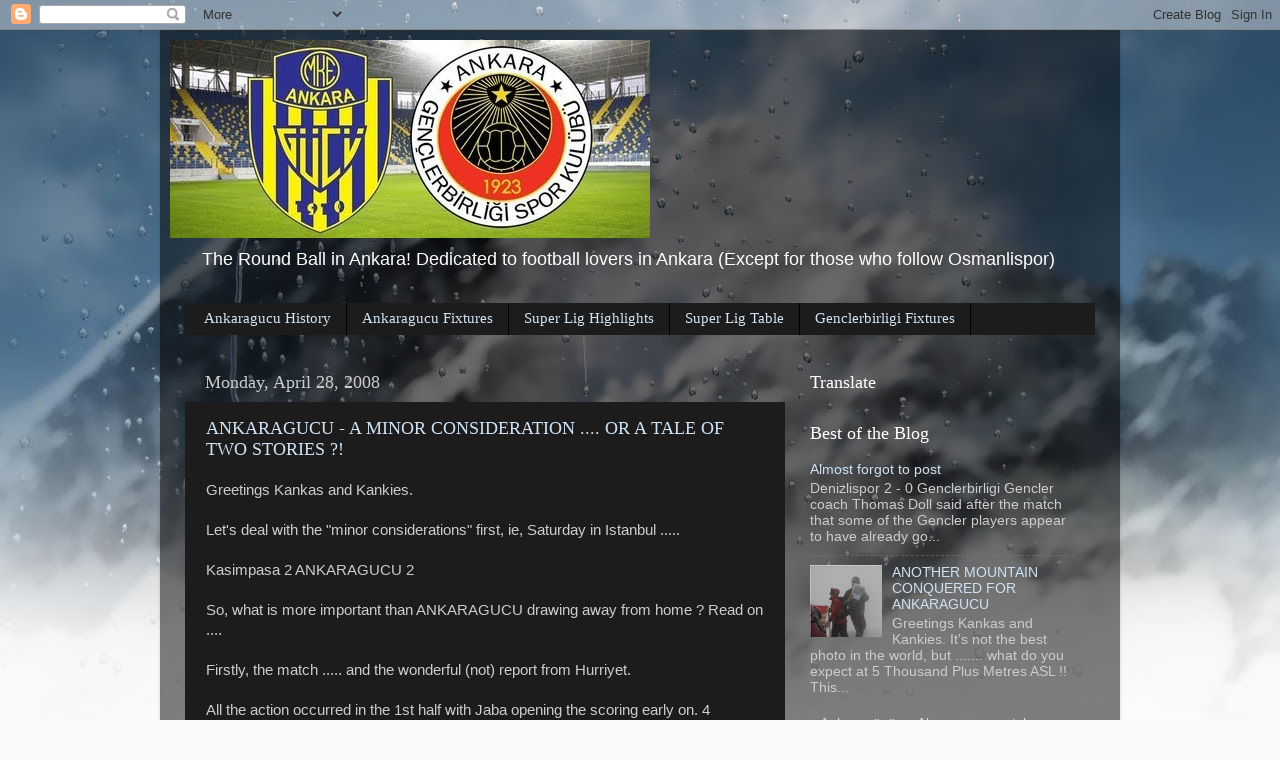

--- FILE ---
content_type: text/html; charset=UTF-8
request_url: https://ankarafootball.blogspot.com/2008/04/
body_size: 37627
content:
<!DOCTYPE html>
<html class='v2' dir='ltr' lang='en-GB'>
<head>
<link href='https://www.blogger.com/static/v1/widgets/335934321-css_bundle_v2.css' rel='stylesheet' type='text/css'/>
<meta content='width=1100' name='viewport'/>
<meta content='text/html; charset=UTF-8' http-equiv='Content-Type'/>
<meta content='blogger' name='generator'/>
<link href='https://ankarafootball.blogspot.com/favicon.ico' rel='icon' type='image/x-icon'/>
<link href='http://ankarafootball.blogspot.com/2008/04/' rel='canonical'/>
<link rel="alternate" type="application/atom+xml" title="The round ball in Ankara - Atom" href="https://ankarafootball.blogspot.com/feeds/posts/default" />
<link rel="alternate" type="application/rss+xml" title="The round ball in Ankara - RSS" href="https://ankarafootball.blogspot.com/feeds/posts/default?alt=rss" />
<link rel="service.post" type="application/atom+xml" title="The round ball in Ankara - Atom" href="https://www.blogger.com/feeds/19571982/posts/default" />
<!--Can't find substitution for tag [blog.ieCssRetrofitLinks]-->
<meta content='http://ankarafootball.blogspot.com/2008/04/' property='og:url'/>
<meta content='The round ball in Ankara' property='og:title'/>
<meta content='The Round Ball in Ankara! Dedicated to football lovers in Ankara (Except for those who follow Osmanlispor)' property='og:description'/>
<title>The round ball in Ankara: April 2008</title>
<style id='page-skin-1' type='text/css'><!--
/*-----------------------------------------------
Blogger Template Style
Name:     Picture Window
Designer: Blogger
URL:      www.blogger.com
----------------------------------------------- */
/* Content
----------------------------------------------- */
body {
font: normal normal 15px Arial, Tahoma, Helvetica, FreeSans, sans-serif;
color: #cccccc;
background: #fafafa url(//themes.googleusercontent.com/image?id=1iJBX-a-hBX2tKaDdERpElPUmvb4r5MDX9lEx06AA-UtZIQCYziZg3PFbmOyt-g2sH8Jo) repeat-x fixed top center;
}
html body .region-inner {
min-width: 0;
max-width: 100%;
width: auto;
}
.content-outer {
font-size: 90%;
}
a:link {
text-decoration:none;
color: #cfe2f3;
}
a:visited {
text-decoration:none;
color: #ff9900;
}
a:hover {
text-decoration:underline;
color: #ffaa00;
}
.content-outer {
background: transparent url(https://resources.blogblog.com/blogblog/data/1kt/transparent/black50.png) repeat scroll top left;
-moz-border-radius: 0;
-webkit-border-radius: 0;
-goog-ms-border-radius: 0;
border-radius: 0;
-moz-box-shadow: 0 0 3px rgba(0, 0, 0, .15);
-webkit-box-shadow: 0 0 3px rgba(0, 0, 0, .15);
-goog-ms-box-shadow: 0 0 3px rgba(0, 0, 0, .15);
box-shadow: 0 0 3px rgba(0, 0, 0, .15);
margin: 0 auto;
}
.content-inner {
padding: 10px;
}
/* Header
----------------------------------------------- */
.header-outer {
background: transparent none repeat-x scroll top left;
_background-image: none;
color: #ffffff;
-moz-border-radius: 0;
-webkit-border-radius: 0;
-goog-ms-border-radius: 0;
border-radius: 0;
}
.Header img, .Header #header-inner {
-moz-border-radius: 0;
-webkit-border-radius: 0;
-goog-ms-border-radius: 0;
border-radius: 0;
}
.header-inner .Header .titlewrapper,
.header-inner .Header .descriptionwrapper {
padding-left: 30px;
padding-right: 30px;
}
.Header h1 {
font: normal normal 48px Georgia, Utopia, 'Palatino Linotype', Palatino, serif;
text-shadow: 1px 1px 3px rgba(0, 0, 0, 0.3);
}
.Header h1 a {
color: #ffffff;
}
.Header .description {
font-size: 130%;
}
/* Tabs
----------------------------------------------- */
.tabs-inner {
margin: .5em 15px 1em;
padding: 0;
}
.tabs-inner .section {
margin: 0;
}
.tabs-inner .widget ul {
padding: 0;
background: #1c1c1c none repeat scroll bottom;
-moz-border-radius: 0;
-webkit-border-radius: 0;
-goog-ms-border-radius: 0;
border-radius: 0;
}
.tabs-inner .widget li {
border: none;
}
.tabs-inner .widget li a {
display: inline-block;
padding: .5em 1em;
margin-right: 0;
color: #cfe2f3;
font: normal normal 15px Georgia, Utopia, 'Palatino Linotype', Palatino, serif;
-moz-border-radius: 0 0 0 0;
-webkit-border-top-left-radius: 0;
-webkit-border-top-right-radius: 0;
-goog-ms-border-radius: 0 0 0 0;
border-radius: 0 0 0 0;
background: transparent none no-repeat scroll top left;
border-right: 1px solid #000000;
}
.tabs-inner .widget li:first-child a {
padding-left: 1.25em;
-moz-border-radius-topleft: 0;
-moz-border-radius-bottomleft: 0;
-webkit-border-top-left-radius: 0;
-webkit-border-bottom-left-radius: 0;
-goog-ms-border-top-left-radius: 0;
-goog-ms-border-bottom-left-radius: 0;
border-top-left-radius: 0;
border-bottom-left-radius: 0;
}
.tabs-inner .widget li.selected a,
.tabs-inner .widget li a:hover {
position: relative;
z-index: 1;
background: #cccccc none repeat scroll bottom;
color: #ffffff;
-moz-box-shadow: 0 0 0 rgba(0, 0, 0, .15);
-webkit-box-shadow: 0 0 0 rgba(0, 0, 0, .15);
-goog-ms-box-shadow: 0 0 0 rgba(0, 0, 0, .15);
box-shadow: 0 0 0 rgba(0, 0, 0, .15);
}
/* Headings
----------------------------------------------- */
h2 {
font: normal normal 18px Georgia, Utopia, 'Palatino Linotype', Palatino, serif;
text-transform: none;
color: #ffffff;
margin: .5em 0;
}
/* Main
----------------------------------------------- */
.main-outer {
background: transparent none repeat scroll top center;
-moz-border-radius: 0 0 0 0;
-webkit-border-top-left-radius: 0;
-webkit-border-top-right-radius: 0;
-webkit-border-bottom-left-radius: 0;
-webkit-border-bottom-right-radius: 0;
-goog-ms-border-radius: 0 0 0 0;
border-radius: 0 0 0 0;
-moz-box-shadow: 0 0 0 rgba(0, 0, 0, .15);
-webkit-box-shadow: 0 0 0 rgba(0, 0, 0, .15);
-goog-ms-box-shadow: 0 0 0 rgba(0, 0, 0, .15);
box-shadow: 0 0 0 rgba(0, 0, 0, .15);
}
.main-inner {
padding: 15px 20px 20px;
}
.main-inner .column-center-inner {
padding: 0 0;
}
.main-inner .column-left-inner {
padding-left: 0;
}
.main-inner .column-right-inner {
padding-right: 0;
}
/* Posts
----------------------------------------------- */
h3.post-title {
margin: 0;
font: normal normal 18px Georgia, Utopia, 'Palatino Linotype', Palatino, serif;
}
.comments h4 {
margin: 1em 0 0;
font: normal normal 18px Georgia, Utopia, 'Palatino Linotype', Palatino, serif;
}
.date-header span {
color: #cccccc;
}
.post-outer {
background-color: #1c1c1c;
border: solid 1px transparent;
-moz-border-radius: 0;
-webkit-border-radius: 0;
border-radius: 0;
-goog-ms-border-radius: 0;
padding: 15px 20px;
margin: 0 -20px 20px;
}
.post-body {
line-height: 1.4;
font-size: 110%;
position: relative;
}
.post-header {
margin: 0 0 1.5em;
color: #999999;
line-height: 1.6;
}
.post-footer {
margin: .5em 0 0;
color: #999999;
line-height: 1.6;
}
#blog-pager {
font-size: 140%
}
#comments .comment-author {
padding-top: 1.5em;
border-top: dashed 1px #ccc;
border-top: dashed 1px rgba(128, 128, 128, .5);
background-position: 0 1.5em;
}
#comments .comment-author:first-child {
padding-top: 0;
border-top: none;
}
.avatar-image-container {
margin: .2em 0 0;
}
/* Comments
----------------------------------------------- */
.comments .comments-content .icon.blog-author {
background-repeat: no-repeat;
background-image: url([data-uri]);
}
.comments .comments-content .loadmore a {
border-top: 1px solid #ffaa00;
border-bottom: 1px solid #ffaa00;
}
.comments .continue {
border-top: 2px solid #ffaa00;
}
/* Widgets
----------------------------------------------- */
.widget ul, .widget #ArchiveList ul.flat {
padding: 0;
list-style: none;
}
.widget ul li, .widget #ArchiveList ul.flat li {
border-top: dashed 1px #ccc;
border-top: dashed 1px rgba(128, 128, 128, .5);
}
.widget ul li:first-child, .widget #ArchiveList ul.flat li:first-child {
border-top: none;
}
.widget .post-body ul {
list-style: disc;
}
.widget .post-body ul li {
border: none;
}
/* Footer
----------------------------------------------- */
.footer-outer {
color:#cccccc;
background: transparent none repeat scroll top center;
-moz-border-radius: 0 0 0 0;
-webkit-border-top-left-radius: 0;
-webkit-border-top-right-radius: 0;
-webkit-border-bottom-left-radius: 0;
-webkit-border-bottom-right-radius: 0;
-goog-ms-border-radius: 0 0 0 0;
border-radius: 0 0 0 0;
-moz-box-shadow: 0 0 0 rgba(0, 0, 0, .15);
-webkit-box-shadow: 0 0 0 rgba(0, 0, 0, .15);
-goog-ms-box-shadow: 0 0 0 rgba(0, 0, 0, .15);
box-shadow: 0 0 0 rgba(0, 0, 0, .15);
}
.footer-inner {
padding: 10px 20px 20px;
}
.footer-outer a {
color: #cccccc;
}
.footer-outer a:visited {
color: #cfe2f3;
}
.footer-outer a:hover {
color: #cccccc;
}
.footer-outer .widget h2 {
color: #ffffff;
}
/* Mobile
----------------------------------------------- */
html body.mobile {
height: auto;
}
html body.mobile {
min-height: 480px;
background-size: 100% auto;
}
.mobile .body-fauxcolumn-outer {
background: transparent none repeat scroll top left;
}
html .mobile .mobile-date-outer, html .mobile .blog-pager {
border-bottom: none;
background: transparent none repeat scroll top center;
margin-bottom: 10px;
}
.mobile .date-outer {
background: transparent none repeat scroll top center;
}
.mobile .header-outer, .mobile .main-outer,
.mobile .post-outer, .mobile .footer-outer {
-moz-border-radius: 0;
-webkit-border-radius: 0;
-goog-ms-border-radius: 0;
border-radius: 0;
}
.mobile .content-outer,
.mobile .main-outer,
.mobile .post-outer {
background: inherit;
border: none;
}
.mobile .content-outer {
font-size: 100%;
}
.mobile-link-button {
background-color: #cfe2f3;
}
.mobile-link-button a:link, .mobile-link-button a:visited {
color: #1c1c1c;
}
.mobile-index-contents {
color: #cccccc;
}
.mobile .tabs-inner .PageList .widget-content {
background: #cccccc none repeat scroll bottom;
color: #ffffff;
}
.mobile .tabs-inner .PageList .widget-content .pagelist-arrow {
border-left: 1px solid #000000;
}

--></style>
<style id='template-skin-1' type='text/css'><!--
body {
min-width: 960px;
}
.content-outer, .content-fauxcolumn-outer, .region-inner {
min-width: 960px;
max-width: 960px;
_width: 960px;
}
.main-inner .columns {
padding-left: 0;
padding-right: 310px;
}
.main-inner .fauxcolumn-center-outer {
left: 0;
right: 310px;
/* IE6 does not respect left and right together */
_width: expression(this.parentNode.offsetWidth -
parseInt("0") -
parseInt("310px") + 'px');
}
.main-inner .fauxcolumn-left-outer {
width: 0;
}
.main-inner .fauxcolumn-right-outer {
width: 310px;
}
.main-inner .column-left-outer {
width: 0;
right: 100%;
margin-left: -0;
}
.main-inner .column-right-outer {
width: 310px;
margin-right: -310px;
}
#layout {
min-width: 0;
}
#layout .content-outer {
min-width: 0;
width: 800px;
}
#layout .region-inner {
min-width: 0;
width: auto;
}
body#layout div.add_widget {
padding: 8px;
}
body#layout div.add_widget a {
margin-left: 32px;
}
--></style>
<style>
    body {background-image:url(\/\/themes.googleusercontent.com\/image?id=1iJBX-a-hBX2tKaDdERpElPUmvb4r5MDX9lEx06AA-UtZIQCYziZg3PFbmOyt-g2sH8Jo);}
    
@media (max-width: 200px) { body {background-image:url(\/\/themes.googleusercontent.com\/image?id=1iJBX-a-hBX2tKaDdERpElPUmvb4r5MDX9lEx06AA-UtZIQCYziZg3PFbmOyt-g2sH8Jo&options=w200);}}
@media (max-width: 400px) and (min-width: 201px) { body {background-image:url(\/\/themes.googleusercontent.com\/image?id=1iJBX-a-hBX2tKaDdERpElPUmvb4r5MDX9lEx06AA-UtZIQCYziZg3PFbmOyt-g2sH8Jo&options=w400);}}
@media (max-width: 800px) and (min-width: 401px) { body {background-image:url(\/\/themes.googleusercontent.com\/image?id=1iJBX-a-hBX2tKaDdERpElPUmvb4r5MDX9lEx06AA-UtZIQCYziZg3PFbmOyt-g2sH8Jo&options=w800);}}
@media (max-width: 1200px) and (min-width: 801px) { body {background-image:url(\/\/themes.googleusercontent.com\/image?id=1iJBX-a-hBX2tKaDdERpElPUmvb4r5MDX9lEx06AA-UtZIQCYziZg3PFbmOyt-g2sH8Jo&options=w1200);}}
/* Last tag covers anything over one higher than the previous max-size cap. */
@media (min-width: 1201px) { body {background-image:url(\/\/themes.googleusercontent.com\/image?id=1iJBX-a-hBX2tKaDdERpElPUmvb4r5MDX9lEx06AA-UtZIQCYziZg3PFbmOyt-g2sH8Jo&options=w1600);}}
  </style>
<link href='https://www.blogger.com/dyn-css/authorization.css?targetBlogID=19571982&amp;zx=9521e5cf-8b2b-498b-9a53-d6c0370c99dd' media='none' onload='if(media!=&#39;all&#39;)media=&#39;all&#39;' rel='stylesheet'/><noscript><link href='https://www.blogger.com/dyn-css/authorization.css?targetBlogID=19571982&amp;zx=9521e5cf-8b2b-498b-9a53-d6c0370c99dd' rel='stylesheet'/></noscript>
<meta name='google-adsense-platform-account' content='ca-host-pub-1556223355139109'/>
<meta name='google-adsense-platform-domain' content='blogspot.com'/>

<!-- data-ad-client=ca-pub-2686090287814204 -->

</head>
<body class='loading variant-screen'>
<div class='navbar section' id='navbar' name='Navbar'><div class='widget Navbar' data-version='1' id='Navbar1'><script type="text/javascript">
    function setAttributeOnload(object, attribute, val) {
      if(window.addEventListener) {
        window.addEventListener('load',
          function(){ object[attribute] = val; }, false);
      } else {
        window.attachEvent('onload', function(){ object[attribute] = val; });
      }
    }
  </script>
<div id="navbar-iframe-container"></div>
<script type="text/javascript" src="https://apis.google.com/js/platform.js"></script>
<script type="text/javascript">
      gapi.load("gapi.iframes:gapi.iframes.style.bubble", function() {
        if (gapi.iframes && gapi.iframes.getContext) {
          gapi.iframes.getContext().openChild({
              url: 'https://www.blogger.com/navbar/19571982?origin\x3dhttps://ankarafootball.blogspot.com',
              where: document.getElementById("navbar-iframe-container"),
              id: "navbar-iframe"
          });
        }
      });
    </script><script type="text/javascript">
(function() {
var script = document.createElement('script');
script.type = 'text/javascript';
script.src = '//pagead2.googlesyndication.com/pagead/js/google_top_exp.js';
var head = document.getElementsByTagName('head')[0];
if (head) {
head.appendChild(script);
}})();
</script>
</div></div>
<div class='body-fauxcolumns'>
<div class='fauxcolumn-outer body-fauxcolumn-outer'>
<div class='cap-top'>
<div class='cap-left'></div>
<div class='cap-right'></div>
</div>
<div class='fauxborder-left'>
<div class='fauxborder-right'></div>
<div class='fauxcolumn-inner'>
</div>
</div>
<div class='cap-bottom'>
<div class='cap-left'></div>
<div class='cap-right'></div>
</div>
</div>
</div>
<div class='content'>
<div class='content-fauxcolumns'>
<div class='fauxcolumn-outer content-fauxcolumn-outer'>
<div class='cap-top'>
<div class='cap-left'></div>
<div class='cap-right'></div>
</div>
<div class='fauxborder-left'>
<div class='fauxborder-right'></div>
<div class='fauxcolumn-inner'>
</div>
</div>
<div class='cap-bottom'>
<div class='cap-left'></div>
<div class='cap-right'></div>
</div>
</div>
</div>
<div class='content-outer'>
<div class='content-cap-top cap-top'>
<div class='cap-left'></div>
<div class='cap-right'></div>
</div>
<div class='fauxborder-left content-fauxborder-left'>
<div class='fauxborder-right content-fauxborder-right'></div>
<div class='content-inner'>
<header>
<div class='header-outer'>
<div class='header-cap-top cap-top'>
<div class='cap-left'></div>
<div class='cap-right'></div>
</div>
<div class='fauxborder-left header-fauxborder-left'>
<div class='fauxborder-right header-fauxborder-right'></div>
<div class='region-inner header-inner'>
<div class='header section' id='header' name='Header'><div class='widget Header' data-version='1' id='Header1'>
<div id='header-inner'>
<a href='https://ankarafootball.blogspot.com/' style='display: block'>
<img alt='The round ball in Ankara' height='198px; ' id='Header1_headerimg' src='https://blogger.googleusercontent.com/img/b/R29vZ2xl/AVvXsEgIiVGL-T11vVxdswROdHFskmgylttEh3yr2ZeG6stMjCS4SKzPga6iFR3Bddb9ONTKKTHHxGYR2xAXWHuO8ekrymXDx_ShraJyQHaq1Nh8yPgJDImTnxJM933ek_cx8TqpZgnK8Q/s940/rsz_ankara.jpg' style='display: block' width='480px; '/>
</a>
<div class='descriptionwrapper'>
<p class='description'><span>The Round Ball in Ankara! Dedicated to football lovers in Ankara (Except for those who follow Osmanlispor)</span></p>
</div>
</div>
</div></div>
</div>
</div>
<div class='header-cap-bottom cap-bottom'>
<div class='cap-left'></div>
<div class='cap-right'></div>
</div>
</div>
</header>
<div class='tabs-outer'>
<div class='tabs-cap-top cap-top'>
<div class='cap-left'></div>
<div class='cap-right'></div>
</div>
<div class='fauxborder-left tabs-fauxborder-left'>
<div class='fauxborder-right tabs-fauxborder-right'></div>
<div class='region-inner tabs-inner'>
<div class='tabs section' id='crosscol' name='Cross-column'><div class='widget PageList' data-version='1' id='PageList2'>
<h2>Genclerbirligi Fixtures</h2>
<div class='widget-content'>
<ul>
<li>
<a href='https://en.wikipedia.org/wiki/MKE_Ankarag%C3%BCc%C3%BC'>Ankaragucu History</a>
</li>
<li>
<a href='https://us.soccerway.com/teams/turkey/mke-ankaragucu/2218/'>Ankaragucu Fixtures</a>
</li>
<li>
<a href='http://tr.beinsports.com/mac-ozetleri/spor-toto-super-lig'>Super Lig Highlights</a>
</li>
<li>
<a href='https://us.soccerway.com/national/turkey/super-lig/20182019/regular-season/r48404/'>Super Lig Table</a>
</li>
<li>
<a href='https://us.soccerway.com/teams/turkey/genclerbirligi/2219/'>Genclerbirligi Fixtures</a>
</li>
</ul>
<div class='clear'></div>
</div>
</div></div>
<div class='tabs no-items section' id='crosscol-overflow' name='Cross-Column 2'></div>
</div>
</div>
<div class='tabs-cap-bottom cap-bottom'>
<div class='cap-left'></div>
<div class='cap-right'></div>
</div>
</div>
<div class='main-outer'>
<div class='main-cap-top cap-top'>
<div class='cap-left'></div>
<div class='cap-right'></div>
</div>
<div class='fauxborder-left main-fauxborder-left'>
<div class='fauxborder-right main-fauxborder-right'></div>
<div class='region-inner main-inner'>
<div class='columns fauxcolumns'>
<div class='fauxcolumn-outer fauxcolumn-center-outer'>
<div class='cap-top'>
<div class='cap-left'></div>
<div class='cap-right'></div>
</div>
<div class='fauxborder-left'>
<div class='fauxborder-right'></div>
<div class='fauxcolumn-inner'>
</div>
</div>
<div class='cap-bottom'>
<div class='cap-left'></div>
<div class='cap-right'></div>
</div>
</div>
<div class='fauxcolumn-outer fauxcolumn-left-outer'>
<div class='cap-top'>
<div class='cap-left'></div>
<div class='cap-right'></div>
</div>
<div class='fauxborder-left'>
<div class='fauxborder-right'></div>
<div class='fauxcolumn-inner'>
</div>
</div>
<div class='cap-bottom'>
<div class='cap-left'></div>
<div class='cap-right'></div>
</div>
</div>
<div class='fauxcolumn-outer fauxcolumn-right-outer'>
<div class='cap-top'>
<div class='cap-left'></div>
<div class='cap-right'></div>
</div>
<div class='fauxborder-left'>
<div class='fauxborder-right'></div>
<div class='fauxcolumn-inner'>
</div>
</div>
<div class='cap-bottom'>
<div class='cap-left'></div>
<div class='cap-right'></div>
</div>
</div>
<!-- corrects IE6 width calculation -->
<div class='columns-inner'>
<div class='column-center-outer'>
<div class='column-center-inner'>
<div class='main section' id='main' name='Main'><div class='widget Blog' data-version='1' id='Blog1'>
<div class='blog-posts hfeed'>

          <div class="date-outer">
        
<h2 class='date-header'><span>Monday, April 28, 2008</span></h2>

          <div class="date-posts">
        
<div class='post-outer'>
<div class='post hentry uncustomized-post-template' itemprop='blogPost' itemscope='itemscope' itemtype='http://schema.org/BlogPosting'>
<meta content='19571982' itemprop='blogId'/>
<meta content='8614921729220959875' itemprop='postId'/>
<a name='8614921729220959875'></a>
<h3 class='post-title entry-title' itemprop='name'>
<a href='https://ankarafootball.blogspot.com/2008/04/ankaragucu-minor-consideration-or-tale.html'>ANKARAGUCU - A MINOR CONSIDERATION .... OR A TALE OF TWO STORIES ?!</a>
</h3>
<div class='post-header'>
<div class='post-header-line-1'></div>
</div>
<div class='post-body entry-content' id='post-body-8614921729220959875' itemprop='description articleBody'>
Greetings Kankas and Kankies.<br /><br />Let's deal with the "minor considerations" first, ie, Saturday in Istanbul .....<br /><br />Kasimpasa   2     ANKARAGUCU   2<br /><br />So, what is more important than ANKARAGUCU drawing away from home ?    Read on ....<br /><br />Firstly, the match .....  and the wonderful (not) report from Hurriyet.<br /><br />All the action occurred in the 1st half with Jaba opening the scoring early on.    4 minutes later Kasimpasa equalised through a penalty from Moritz which was followed 2 minutes later by a goal from Desire.      However, ANKARAGUCU blushes were spared on the 60th minute when El Yasa equalised.<br /><br />Bebbe was missing from the team.   Perhaps he is being rested for the BIG ONE next week ?!<br /><br />The good news though is that Tolga started and good to hear that his head injury was not as serious as first thought.<br /><br />ANKARAGUCU now stuck in their normal position then in mid-table on 40 points.    Must do better next season me thinks !!!<br /><br />Now onto the main talking point of the weekend.    What can be more important than ANKARAGUCU picking up a valuable point away to bottom club Kasimpasa I can hear you asking ??<br /><br />Well, unknown to most of the kankas, the Kankalar Group Tavla (Backgammon) Championship of the season was held this weekend (sorry to say it was not well publicised !!).<br /><br />Maniac Kanka Harun and Eski Kanka Jim met in the Chopin Bar yesterday afternoon to "lubricate our arms" for an hour or so, and then it was off to The Tavla Stadium on Izmir Caddesi for the Grand Final.<br /><br />As most of you know, Tavla is a Turkish game and so when the crowd gathered around us in expectation, all the money was naturally on Harun to kick Jim's ass.<br /><br />However, there were mutterings of discontent after the 1st game when Jim unexpectantly won it and Harun's smug expression suddenly changed to a look of panic !!<br /><br />Into the 2nd game and Jim was staring defeat in the eyes and a "double game" when some brilliant tactics were deployed and he snatched a victory from the jaws of defeat !!!<br /><br />Yankee Kanka had arrived during this game and he was giving Harun some advice ..... like walk away ....   concede defeat .....  but you know Harun, he is an obstinate "bustard" !!<br /><br />So, to put him out his misery, Jim put the "sword in" and was 4-0 up before Harun could say ....  oh f*** off you Scottish bustard !!!<br /><br />At that point, Yankee intervened to save Harun from further punishment and Harun slunk off to The Lacivert while Jim was being carried on a wave of adulation by the crowd !<br /><br />Rip Off Kanka Erman was there to meet us and we watched a footie match between two Istanbul teams (can't remember their names !!).    Were there still tears in Harun's eyes from his humiliating defeat or was it the poor standard of the footie being served up ??!!<br /><br />In a formal announcement at half time, Yankee Kanka declared Eski Kanka Jim the Kankalar Tavla Champion of the season, unless, of course, any other kanka dares to challenge him ??!!   Who dares ???<br /><br />Back to the footie .... cough cough ...... sorry for the deviation, and it is ANKARAGUCU's last home match next Sunday against Sekiztrash.     KO 7pm, and so meeting in the Chopin Bar from 4pm and going to the Stadium at about 5.30pm.<br /><br />The Anti-X Group Magazine Editor, Erkan, is planning to be there at about 5pm to take photos of the Kankalar Group for their magazine, so please make an effort to be there !<br /><br />Hakan Kutlu was reported saying in Hurriyet this morning that he wants to finish in 6th position in the league and so he will be preparing the team to win their last two matches.      So, another attacking match in prospect me thinks.<br /><br />All the best from Kankalar Tavla Champion Eski Kanka Jim
<div style='clear: both;'></div>
</div>
<div class='post-footer'>
<div class='post-footer-line post-footer-line-1'>
<span class='post-author vcard'>
By
<span class='fn' itemprop='author' itemscope='itemscope' itemtype='http://schema.org/Person'>
<meta content='https://www.blogger.com/profile/00409300460469903974' itemprop='url'/>
<a class='g-profile' href='https://www.blogger.com/profile/00409300460469903974' rel='author' title='author profile'>
<span itemprop='name'>Eski Kanka Jim</span>
</a>
</span>
</span>
<span class='post-timestamp'>
-
<meta content='http://ankarafootball.blogspot.com/2008/04/ankaragucu-minor-consideration-or-tale.html' itemprop='url'/>
<a class='timestamp-link' href='https://ankarafootball.blogspot.com/2008/04/ankaragucu-minor-consideration-or-tale.html' rel='bookmark' title='permanent link'><abbr class='published' itemprop='datePublished' title='2008-04-28T11:01:00+03:00'>April 28, 2008</abbr></a>
</span>
<span class='post-comment-link'>
<a class='comment-link' href='https://ankarafootball.blogspot.com/2008/04/ankaragucu-minor-consideration-or-tale.html#comment-form' onclick=''>
6 comments:
  </a>
</span>
<span class='post-icons'>
<span class='item-action'>
<a href='https://www.blogger.com/email-post/19571982/8614921729220959875' title='Email Post'>
<img alt='' class='icon-action' height='13' src='https://resources.blogblog.com/img/icon18_email.gif' width='18'/>
</a>
</span>
<span class='item-control blog-admin pid-1156060582'>
<a href='https://www.blogger.com/post-edit.g?blogID=19571982&postID=8614921729220959875&from=pencil' title='Edit Post'>
<img alt='' class='icon-action' height='18' src='https://resources.blogblog.com/img/icon18_edit_allbkg.gif' width='18'/>
</a>
</span>
</span>
<div class='post-share-buttons goog-inline-block'>
<a class='goog-inline-block share-button sb-email' href='https://www.blogger.com/share-post.g?blogID=19571982&postID=8614921729220959875&target=email' target='_blank' title='Email This'><span class='share-button-link-text'>Email This</span></a><a class='goog-inline-block share-button sb-blog' href='https://www.blogger.com/share-post.g?blogID=19571982&postID=8614921729220959875&target=blog' onclick='window.open(this.href, "_blank", "height=270,width=475"); return false;' target='_blank' title='BlogThis!'><span class='share-button-link-text'>BlogThis!</span></a><a class='goog-inline-block share-button sb-twitter' href='https://www.blogger.com/share-post.g?blogID=19571982&postID=8614921729220959875&target=twitter' target='_blank' title='Share to X'><span class='share-button-link-text'>Share to X</span></a><a class='goog-inline-block share-button sb-facebook' href='https://www.blogger.com/share-post.g?blogID=19571982&postID=8614921729220959875&target=facebook' onclick='window.open(this.href, "_blank", "height=430,width=640"); return false;' target='_blank' title='Share to Facebook'><span class='share-button-link-text'>Share to Facebook</span></a><a class='goog-inline-block share-button sb-pinterest' href='https://www.blogger.com/share-post.g?blogID=19571982&postID=8614921729220959875&target=pinterest' target='_blank' title='Share to Pinterest'><span class='share-button-link-text'>Share to Pinterest</span></a>
</div>
</div>
<div class='post-footer-line post-footer-line-2'>
<span class='post-labels'>
</span>
</div>
<div class='post-footer-line post-footer-line-3'>
<span class='post-location'>
</span>
</div>
</div>
</div>
</div>

          </div></div>
        

          <div class="date-outer">
        
<h2 class='date-header'><span>Saturday, April 26, 2008</span></h2>

          <div class="date-posts">
        
<div class='post-outer'>
<div class='post hentry uncustomized-post-template' itemprop='blogPost' itemscope='itemscope' itemtype='http://schema.org/BlogPosting'>
<meta content='19571982' itemprop='blogId'/>
<meta content='604699123265884102' itemprop='postId'/>
<a name='604699123265884102'></a>
<h3 class='post-title entry-title' itemprop='name'>
<a href='https://ankarafootball.blogspot.com/2008/04/are-we-safe.html'>Are we safe?</a>
</h3>
<div class='post-header'>
<div class='post-header-line-1'></div>
</div>
<div class='post-body entry-content' id='post-body-604699123265884102' itemprop='description articleBody'>
Out at the park today kicking a football with Little Oz Kanka and one of his mates and the Turkish father of the other boy asked Little Oz Kanka a question, in English. "Which team do you support? Is it Liverpool or Chelsea?" Matthew gave the bloke a look of complete bewilderment. "Do you like Manchester United?" the man asked. Little Oz Kanka turned to me and asked, "Daddy, what is he talking about?". "Which football team is the best in the world?" I asked little Oz Kanka. That question was easy. "Gencler!", Little Oz Kanka answered. It was now time for the Turkish fellow to be bewildered.<br /><br />One day Little Oz Kanka is going to hate me. One day he will find out that the Tooth Fairy is in fact his Mum with some spare change, that Father Christmas is a fraud designed to keep children in line in fear of not receiving that cool toy car on Dec. 25, and that Genclerbirligi are not really the best football team in the world.<br /><br />Today though I believe in all three, as Genclerbirligi won 2-1 to pretty much save us from being relegated.<br /><br />After dropping Little Oz Kanka off with the nanny, Mrs Oz Kanka has been away in Canakkale for a week and-a-half organising ANZAC Day stuff and making sure the Australians don't do anything stupid (a difficult task) that might piss off their hosts, I headed off to the Chopin Bar.<br /><br />A wonderful sunny day. Beer in hand and laughing at Mustafa Akyol's latest TDN article (It wasn't a funny article, just another one his silly defences of Hakan Sukur's medieval superstitions and why we should all respect such nonsense).<br /><br />Then Roger showed up with his mate John. Now John is a Pom who lives in Spain and loves his football. On holidays in Turkey for a week or so, the bloke wanted to see a footy match. In fact I'm quite amazed that with more than 6 million foreign tourists that Turkish football doesn't get more tourists. My guess is that the vast majority of foreigners are scared of going to a match. So, for today, I was glad to escort some foreign tourists to a match.<br /><br />Alpine Kanka Wolfgang and Christoph showed up at the Chopin with an Italian youngster, whose name I didn't quite catch (sorry mate) and a little while later Arja and Pam showed up.<br /><br />Finish off the beers, get the bill and then I had to tell the Turkish football virgins the rules. No coins allowed. Out come the coins and then Arja asks, "What about the shoes?"<br /><br />Arja and Pam had gone shoe shopping before the match! I rolled my eyes and hoped for the best.<br /><br />Luckily, the copper checking Arja's bags was a women and therefore totally understood that it is completely normal to bring three pairs of new shoes to a match.        <br />     <br />Finally, kick off. I haven't seen Genclerbirligi so dominant for a damn long time. Istanbul BBS hardly saw the ball at all. We had chance after chance after chance. The crowd, bolstered by quite a few Ankaragucu fans on our side,  was singing away.<br /><br />Everything, but a goal. Until about the 23rd minute. Engin got a cross in, the keeper seemed to fluff it and Kahe got his head to it and in.<br /><br />Genclerbirligi 1 - 0 Istanbul BBS<br /><br />Then we had shot after shot, all just out. Cakir and Mehmet Nas really ought to get some practice in.<br /><br />So what though as in the last minute of the first half Genclerbiligi did what they seem to have been trying all year to achieve: walk a goal in. Engin sends a short pass to Kahe, who sends it on to Isaac Promise who taps it.<br /><br />Not long after that the ball was in the back of the net again, this time though the linesman had his flag up.<br /><br />HT: Genclerbirligi 2 - 0 Istanbul BBS<br /><br />With the results of other matches quite important to our hopes of staying up we then turned to those who had brought radios to find out how Rize were doing. You don't know just how happy I was to hear they were 2-0 down.<br /><br />Second half and ... wtf ... a completely different Istanbul BBS came out. They were attacking, they were setting up shots and they were getting closer and closer. At the same time though we were also looking for another goal and again and again we stuffed up right in front. The worst being when Mehmet Cakir made an excellent break down the left, it looked like he was going to send it in to Isaace Promise but instead made the brilliant decision to hold it back for Kahe.... the scene was set for brilliant goal and Kahe!!!! ... sends it over<br /><br />Not long after that Istanbul BBS scored with a slightly lucky goal.<br /><br />Genclerbirligi 2-1 Istanbul BBS<br /><br />Nail biting time now, about 20 minutes to go and another goal from Istanbul BBS could well see us relegated. We held on though, and at the same time made a number of good attacks, including one attack which saw their reserve keeper having to block three shots in about 30 seconds.<br /><br />After the referee decided to play about 21 minutes of extra time, the whistle was finally blown. Once again we burst into song and we did so again outside the stadium.<br /><br />Those Galatasaray and Fenerbahce fans out there may find it strange to think that a victory over a team like Istanbul BBS can bring such joy to the heart. For us Gencler fans though, today we are the best team in the world. <br /><br />For fans of mathematics. Rize now have no chance of getting above us (because we have a better haead to head record). Manisa though still have a chance. If we lose our next two matches - against Fenerbahce away and Sivas at home - and Manisa win both of their last two matches we will be relegated. Unlikely, but possible. We may end up supporting Besiktas against Manisa in the last match of the season. <br /><br />Let's hope not though, and fingers crossed Gencler will next week help out not only themselves but also Sivas and Galatasaray by beating up Fenerbahce.
<div style='clear: both;'></div>
</div>
<div class='post-footer'>
<div class='post-footer-line post-footer-line-1'>
<span class='post-author vcard'>
By
<span class='fn' itemprop='author' itemscope='itemscope' itemtype='http://schema.org/Person'>
<span itemprop='name'>Oz Kanka</span>
</span>
</span>
<span class='post-timestamp'>
-
<meta content='http://ankarafootball.blogspot.com/2008/04/are-we-safe.html' itemprop='url'/>
<a class='timestamp-link' href='https://ankarafootball.blogspot.com/2008/04/are-we-safe.html' rel='bookmark' title='permanent link'><abbr class='published' itemprop='datePublished' title='2008-04-26T23:01:00+03:00'>April 26, 2008</abbr></a>
</span>
<span class='post-comment-link'>
<a class='comment-link' href='https://ankarafootball.blogspot.com/2008/04/are-we-safe.html#comment-form' onclick=''>
3 comments:
  </a>
</span>
<span class='post-icons'>
<span class='item-action'>
<a href='https://www.blogger.com/email-post/19571982/604699123265884102' title='Email Post'>
<img alt='' class='icon-action' height='13' src='https://resources.blogblog.com/img/icon18_email.gif' width='18'/>
</a>
</span>
<span class='item-control blog-admin pid-1534277812'>
<a href='https://www.blogger.com/post-edit.g?blogID=19571982&postID=604699123265884102&from=pencil' title='Edit Post'>
<img alt='' class='icon-action' height='18' src='https://resources.blogblog.com/img/icon18_edit_allbkg.gif' width='18'/>
</a>
</span>
</span>
<div class='post-share-buttons goog-inline-block'>
<a class='goog-inline-block share-button sb-email' href='https://www.blogger.com/share-post.g?blogID=19571982&postID=604699123265884102&target=email' target='_blank' title='Email This'><span class='share-button-link-text'>Email This</span></a><a class='goog-inline-block share-button sb-blog' href='https://www.blogger.com/share-post.g?blogID=19571982&postID=604699123265884102&target=blog' onclick='window.open(this.href, "_blank", "height=270,width=475"); return false;' target='_blank' title='BlogThis!'><span class='share-button-link-text'>BlogThis!</span></a><a class='goog-inline-block share-button sb-twitter' href='https://www.blogger.com/share-post.g?blogID=19571982&postID=604699123265884102&target=twitter' target='_blank' title='Share to X'><span class='share-button-link-text'>Share to X</span></a><a class='goog-inline-block share-button sb-facebook' href='https://www.blogger.com/share-post.g?blogID=19571982&postID=604699123265884102&target=facebook' onclick='window.open(this.href, "_blank", "height=430,width=640"); return false;' target='_blank' title='Share to Facebook'><span class='share-button-link-text'>Share to Facebook</span></a><a class='goog-inline-block share-button sb-pinterest' href='https://www.blogger.com/share-post.g?blogID=19571982&postID=604699123265884102&target=pinterest' target='_blank' title='Share to Pinterest'><span class='share-button-link-text'>Share to Pinterest</span></a>
</div>
</div>
<div class='post-footer-line post-footer-line-2'>
<span class='post-labels'>
</span>
</div>
<div class='post-footer-line post-footer-line-3'>
<span class='post-location'>
</span>
</div>
</div>
</div>
</div>

          </div></div>
        

          <div class="date-outer">
        
<h2 class='date-header'><span>Sunday, April 20, 2008</span></h2>

          <div class="date-posts">
        
<div class='post-outer'>
<div class='post hentry uncustomized-post-template' itemprop='blogPost' itemscope='itemscope' itemtype='http://schema.org/BlogPosting'>
<meta content='19571982' itemprop='blogId'/>
<meta content='2690816345547583899' itemprop='postId'/>
<a name='2690816345547583899'></a>
<h3 class='post-title entry-title' itemprop='name'>
<a href='https://ankarafootball.blogspot.com/2008/04/ankaragucu-ungrateful.html'>ANKARAGUCU - UNGRATEFUL ?</a>
</h3>
<div class='post-header'>
<div class='post-header-line-1'></div>
</div>
<div class='post-body entry-content' id='post-body-2690816345547583899' itemprop='description articleBody'>
Greetings Kankas and Kankies.<br /><br />Call me ungrateful if you will.   But, if this is Hakan Kutlu's reward for the supporters (as mentıioned in my previous post) then ...... yes ...... I am an ungrateful whinging "bustard" (Maniac Kanka' new name for me , and his spelling !!!).<br /><br />ANKARAGUCU   0     Konyaspor    3<br /><br />I call yesterday's performance woeful or am I expecting too much ?    No excuses from me about the absence of Kirita, Erdogan and Said.    The first team squad can surely deliver something better at home.   Can't they ?    Or am I asking too much ?!<br /><br />It all started so well.   Battle Damaged Kanka Damon and I met in the Cappadokia and were joined by Kaleci Kanka Tansu and Libya Kanka Gokhan.   Off we went to the Stadium in high hopes, particularly for Libya Kanka (one of the original kankas from 1999) attending his first match for a few years.<br /><br />I had a premonition that things were going to go wrong when Battle Damaged Kanka and I reached the entrance of Gate 8 after 15 minutes queuing to be told that the gate had become unserviceable.    So, along to Gate 9 we trooped to wait in another queue.   We finally made it into the Stadium 5 minutes into the match and joined Maniac, Yankee and Rip Off.<br /><br />I forgot about my premonition because it was all ANKARAGUCU with Konya defending well.   A great passing movement between Bebbe, Gokhan and Duruer after 10 minutes almost unlocked the door but only found the side netting.<br /><br />Gokhan then had two long range efforts which went close and I was beginning to think that this was another day when the visiting goalkeeper (Oguzhan) was going to receive my Man of the Match award !<br /><br />Another great chance on the half hour mark when a left wing cross came in from Gokhan to the back post area.   Duruer cut it back in front of goal but somehow Oguzhan scrambled it away to safety.<br /><br />Going in at half time was therefore a big disappointment, but with the propect of attacking the Gecikondu end in the 2nd half I was still full of optimism.   I have a strong feeling in my lower reaches that İ've said that a few times this season and been proved wrong !!<br /><br />So it proved !!!<br /><br />Konya started to play a bit now and were keeping possession well in midfield.   The ANKARAGUCU defence was being stretched with Konya coming more into the match with their dangerous breakaways.<br /><br />Then, on the 50 minute mark as we were waiting for ANKARAGUCU to wake-up, came another fast break down the right wing.   Ilkem and the Konya attacker, Sedat, were chasing the ball together when Serkan has a rush of blood to the head and came sprinting out to "help out".   He collided with Ilkem and ...... thank you very much said Sedat .....popping the ball into the empty goal !<br /><br />ANKARAGUCU was looking ragged now and the passes were just not sticking.   Possession was being squandered on a regular basis and the defence was looking very shaky with El Yasa the only defender worthy of a mention.<br /><br />The 2nd goal arrived with 15 minutes remaining and again it was a quick break out from midfield with the ANKARAGUCU defence nowhere.   Sedat again chased the ball on the right side of the penalty box, Serkan came out to narrow the angle and .........  whooooosh ......... he shot at the tightest of angles with the ball almost out of play to score via the underside of the bar.  <br /><br />Fantastic goal, and cue ..... time to change the singing towards Cemal Aydin and shout for his resignation .......... not again .......... it is getting boring !!!<br /><br />I suppose I should mention ANKARAGUCU's powder-puff attack force today.   Yes, true, there were a couple of efforts by Bebbe, but Oguzhan in goal was never going to be beaten even if the referee had allowed an extra hour of time added on !!!<br /><br />5 minutes to go and the Stadium began to empty but there was still time for Konya to do more damage on Rip Off Kanka's favourite number 90 when a long range effort from Murat Hacioglu took a deflection off one of the defender's and sailed in over Serkan for number 3.<br /><br />Cue .... lots more singing from the Konya supporters who had turned out in impressive numbers.<br /><br />Not a happy bunch of kankas then as we headed for The Lacivert to drown our sorrows.<br /><br />Hakan Kutlu has much work to do this week to sort out the rabble called our "defence".    Also, come back Kirita and Erdogan ..... all is forgiven !!!<br /><br />Before closing, mustn't forget to mention that I counted 4 occasions during the match when Jaba got his head to the ball.    You see, sometimes miracles do happen !!!<br /><br />All the best from ungrateful and disappointed Eski Kanka Jim
<div style='clear: both;'></div>
</div>
<div class='post-footer'>
<div class='post-footer-line post-footer-line-1'>
<span class='post-author vcard'>
By
<span class='fn' itemprop='author' itemscope='itemscope' itemtype='http://schema.org/Person'>
<meta content='https://www.blogger.com/profile/00409300460469903974' itemprop='url'/>
<a class='g-profile' href='https://www.blogger.com/profile/00409300460469903974' rel='author' title='author profile'>
<span itemprop='name'>Eski Kanka Jim</span>
</a>
</span>
</span>
<span class='post-timestamp'>
-
<meta content='http://ankarafootball.blogspot.com/2008/04/ankaragucu-ungrateful.html' itemprop='url'/>
<a class='timestamp-link' href='https://ankarafootball.blogspot.com/2008/04/ankaragucu-ungrateful.html' rel='bookmark' title='permanent link'><abbr class='published' itemprop='datePublished' title='2008-04-20T10:59:00+03:00'>April 20, 2008</abbr></a>
</span>
<span class='post-comment-link'>
<a class='comment-link' href='https://ankarafootball.blogspot.com/2008/04/ankaragucu-ungrateful.html#comment-form' onclick=''>
No comments:
  </a>
</span>
<span class='post-icons'>
<span class='item-action'>
<a href='https://www.blogger.com/email-post/19571982/2690816345547583899' title='Email Post'>
<img alt='' class='icon-action' height='13' src='https://resources.blogblog.com/img/icon18_email.gif' width='18'/>
</a>
</span>
<span class='item-control blog-admin pid-1156060582'>
<a href='https://www.blogger.com/post-edit.g?blogID=19571982&postID=2690816345547583899&from=pencil' title='Edit Post'>
<img alt='' class='icon-action' height='18' src='https://resources.blogblog.com/img/icon18_edit_allbkg.gif' width='18'/>
</a>
</span>
</span>
<div class='post-share-buttons goog-inline-block'>
<a class='goog-inline-block share-button sb-email' href='https://www.blogger.com/share-post.g?blogID=19571982&postID=2690816345547583899&target=email' target='_blank' title='Email This'><span class='share-button-link-text'>Email This</span></a><a class='goog-inline-block share-button sb-blog' href='https://www.blogger.com/share-post.g?blogID=19571982&postID=2690816345547583899&target=blog' onclick='window.open(this.href, "_blank", "height=270,width=475"); return false;' target='_blank' title='BlogThis!'><span class='share-button-link-text'>BlogThis!</span></a><a class='goog-inline-block share-button sb-twitter' href='https://www.blogger.com/share-post.g?blogID=19571982&postID=2690816345547583899&target=twitter' target='_blank' title='Share to X'><span class='share-button-link-text'>Share to X</span></a><a class='goog-inline-block share-button sb-facebook' href='https://www.blogger.com/share-post.g?blogID=19571982&postID=2690816345547583899&target=facebook' onclick='window.open(this.href, "_blank", "height=430,width=640"); return false;' target='_blank' title='Share to Facebook'><span class='share-button-link-text'>Share to Facebook</span></a><a class='goog-inline-block share-button sb-pinterest' href='https://www.blogger.com/share-post.g?blogID=19571982&postID=2690816345547583899&target=pinterest' target='_blank' title='Share to Pinterest'><span class='share-button-link-text'>Share to Pinterest</span></a>
</div>
</div>
<div class='post-footer-line post-footer-line-2'>
<span class='post-labels'>
</span>
</div>
<div class='post-footer-line post-footer-line-3'>
<span class='post-location'>
</span>
</div>
</div>
</div>
</div>

          </div></div>
        

          <div class="date-outer">
        
<h2 class='date-header'><span>Saturday, April 19, 2008</span></h2>

          <div class="date-posts">
        
<div class='post-outer'>
<div class='post hentry uncustomized-post-template' itemprop='blogPost' itemscope='itemscope' itemtype='http://schema.org/BlogPosting'>
<meta content='19571982' itemprop='blogId'/>
<meta content='8561151418063358349' itemprop='postId'/>
<a name='8561151418063358349'></a>
<h3 class='post-title entry-title' itemprop='name'>
<a href='https://ankarafootball.blogspot.com/2008/04/live-blogging-trabzon-v-genclerbirligi.html'>Live blogging Trabzon v Genclerbirligi</a>
</h3>
<div class='post-header'>
<div class='post-header-line-1'></div>
</div>
<div class='post-body entry-content' id='post-body-8561151418063358349' itemprop='description articleBody'>
Welcome back to live blogging from the radio. <br /><br />1500: Five matches kick off so it is going to be difficult to figure out exactly what is happening in Trabzon. <br /><br />The Trabzon - Gencler match was originally going to be played on Sunday but for reasons I'm not that sure of they moved it to Saturday.<br /><br />TRT-radyo really are hopeless. They had five minutes of adverts before 3 p.m. thus meaning that the build-up and reading of teams names (all ten of them) had to take place after play had started. Hopeless.<br /><br />Gencler: Periç, Fish Grape, El Saka, Traore, Erkan, Ergün, Kerem, Nas, Promise, Cakir, Kahe. <br /><br />1507: Trabzon's Ayman, an old Gencler player, has the first chance of the game and then Mehmet Cakir has a go but the ball goes out.<br /><br />1509: Guess I should tell you the other games that are happening.<br />Sivas - Ankaraspor<br />Ankaragucu - Konya<br />Gaziantep - Manisa<br />Bursa - Kasimpasa<br /><br />1512: Nas takes it, Cakir heads it and keeper saves... Announcer says it was a great chance.<br /><br />1513: Mehmet Nas, our whippy No.7 seems to be ripping through them, nothing resulting  yet though.<br /><br />1522: As the radio guys are off commentating on other matches I might as well take this opportunity to say that this is a pretty important match for Gencler. We are in 15th position just two points above Rize in 16th who will go down to the next division if they don't get above us. Scary stuff.<br /><br />1526: Seems like we got lucky. As far as I understand Trabzon had a shot which hit a post and then bounced across to hit the other post and then was sent out.<br /><br />Not long after that Nas sent a ball in to Kahe whom the announcer said he was "bir az gec geldi". Mmm.<br /><br />1531: The first ever letter to "The round ball in Ankara" live radio blogging service (may not be 100 percent live because the TRT website radio player stops every now and then to re-buffer) arrives in the e-mail box. Damn, it is Mrs. Oz Kanka in Canakkale asking if I can proofread something. Won't take long, I'll do it in the extended breaks in which nothing is being reported on from Trabzon.<br /><br />1535: Peric saves a good shot. A few good attacks which yet again break down at the end. We need a good striker!<br /><br />1547: Radio player dies... Argh<br /><br />1548: Found another station which is buffering up as I type. Stupid me though. This station is covering the whole match.<br /><br />1551: This just isn't working... Ah yes it is, hassle is it must be half-time as they just have music.<br /><br />Half-time scores thanks to Livescore.com<br /><br />Sivas 0 - 0 Ankaraspor<br />Ankaragucu 0 - 0Konya<br />Gaziantep 0 - 0 Manisa<br />Bursa 1 - 0 Kasimpasa<br />Trabzon 0 - 0 Genclerbirligi<br /><br />Seems like an exciting footy all round ;) just one goal scored ...<br /><br />1606: Bloody hell the commentator on Lig radio speaks extremely quickly and I'm finding this difficult to understand, but I can tell you the second half has kicked off.<br /><br />1607: Mehmet Nas has a shot, just out.<br /><br />1609: Not only is this announcer speaking very fast but he also seems to be doing from right in the middle of the craziest fans with a bloke behind him who has a horn. <br /><br />Trabzon have an attack, the crowd starts screaming and I can't tell what happened. Ah Peric has got it.<br /><br />1613: Peric is fouled and is on the ground after a promising attack by Trabzon. The crowd are singing "burasi Trabzon, bu'dan cikis yok"<br /><br />1616: Isaac Promise is taken off. Hakan Aslantas comes on.<br /><br />1617: Cakir has a shot... crap<br /><br />1620: "With so many passes missed this is a very sad match for real football fans," says the announcer. I'm assuming he is talking about both teams.<br /><br />1622: Hakan Aslantas has a shot, the defence clears. Perhaps Aslantas should have started instead of Promise.<br /><br />1624: If we playing for the win why doesn't Bakkal bring on Burhan?<br /><br />1627: Good and bad news from around the grounds. God news Manisa are 1-0 down. Bad news Konya are 1-0 up.<br /><br />1628: Cakir attacks, Traore backing him up.. argh... I don't know what happened but their keeper now has it.<br /><br />Damn, Konya have gone two-nil up over Ankaragucu.<br /><br />1631: I just know it, Trabzon are going to score in the last minute of extra time.<br /><br />1640: Sounds like we are playing our usual game, get the ball to the box and then ... well, do nothing. <br /><br />Burhan is coming on. Finally. Cakir goes off.<br /><br />1641: Ado, a defender, is coming on. Erkan off.<br /><br />1643: Free-kick and just out... damn. It was Mr. Grape Fish. <br /><br />1644: This time Kahe has a shot, just out. Get them on target!!!<br /><br />1647: Trabzon go on the attack. We are going to concede a late goal. I know it. Konya have now gone three-nil up over Ankaragucu.  <br /><br />1650: Three minutes of extra time added.<br /><br />1652: Peep, peep, peep. 0-0. At least my prediction of a last minute goal for Trabzon didn't materialise.<br /><br />From around the grounds.<br />Sivas 2 - 1 Ankaraspor<br />Ankaragucu 0 - 3 Konya<br />Gaziantep 1 - 0 Manisa<br />Bursa 1 - 0 Kasimpasa<br />Trabzon 0 - 0 Genclerbirligi<br /><br />So what does this mean. Basically it means that tomorrow I'll be supporting Besiktas against Rize.<br /><br />This season is really killing me. Here we are beating Galatasaray to get to the final of the Turkish Cup and then in the league we are on the verge of relegation. I need a beer. Sir Eski Kanka was in attendance at Ankaragucu's pathetic display today and will give us a report in good time. ie once he has got over his hangover, probably tomorrow.
<div style='clear: both;'></div>
</div>
<div class='post-footer'>
<div class='post-footer-line post-footer-line-1'>
<span class='post-author vcard'>
By
<span class='fn' itemprop='author' itemscope='itemscope' itemtype='http://schema.org/Person'>
<span itemprop='name'>Oz Kanka</span>
</span>
</span>
<span class='post-timestamp'>
-
<meta content='http://ankarafootball.blogspot.com/2008/04/live-blogging-trabzon-v-genclerbirligi.html' itemprop='url'/>
<a class='timestamp-link' href='https://ankarafootball.blogspot.com/2008/04/live-blogging-trabzon-v-genclerbirligi.html' rel='bookmark' title='permanent link'><abbr class='published' itemprop='datePublished' title='2008-04-19T15:08:00+03:00'>April 19, 2008</abbr></a>
</span>
<span class='post-comment-link'>
<a class='comment-link' href='https://ankarafootball.blogspot.com/2008/04/live-blogging-trabzon-v-genclerbirligi.html#comment-form' onclick=''>
3 comments:
  </a>
</span>
<span class='post-icons'>
<span class='item-action'>
<a href='https://www.blogger.com/email-post/19571982/8561151418063358349' title='Email Post'>
<img alt='' class='icon-action' height='13' src='https://resources.blogblog.com/img/icon18_email.gif' width='18'/>
</a>
</span>
<span class='item-control blog-admin pid-1534277812'>
<a href='https://www.blogger.com/post-edit.g?blogID=19571982&postID=8561151418063358349&from=pencil' title='Edit Post'>
<img alt='' class='icon-action' height='18' src='https://resources.blogblog.com/img/icon18_edit_allbkg.gif' width='18'/>
</a>
</span>
</span>
<div class='post-share-buttons goog-inline-block'>
<a class='goog-inline-block share-button sb-email' href='https://www.blogger.com/share-post.g?blogID=19571982&postID=8561151418063358349&target=email' target='_blank' title='Email This'><span class='share-button-link-text'>Email This</span></a><a class='goog-inline-block share-button sb-blog' href='https://www.blogger.com/share-post.g?blogID=19571982&postID=8561151418063358349&target=blog' onclick='window.open(this.href, "_blank", "height=270,width=475"); return false;' target='_blank' title='BlogThis!'><span class='share-button-link-text'>BlogThis!</span></a><a class='goog-inline-block share-button sb-twitter' href='https://www.blogger.com/share-post.g?blogID=19571982&postID=8561151418063358349&target=twitter' target='_blank' title='Share to X'><span class='share-button-link-text'>Share to X</span></a><a class='goog-inline-block share-button sb-facebook' href='https://www.blogger.com/share-post.g?blogID=19571982&postID=8561151418063358349&target=facebook' onclick='window.open(this.href, "_blank", "height=430,width=640"); return false;' target='_blank' title='Share to Facebook'><span class='share-button-link-text'>Share to Facebook</span></a><a class='goog-inline-block share-button sb-pinterest' href='https://www.blogger.com/share-post.g?blogID=19571982&postID=8561151418063358349&target=pinterest' target='_blank' title='Share to Pinterest'><span class='share-button-link-text'>Share to Pinterest</span></a>
</div>
</div>
<div class='post-footer-line post-footer-line-2'>
<span class='post-labels'>
</span>
</div>
<div class='post-footer-line post-footer-line-3'>
<span class='post-location'>
</span>
</div>
</div>
</div>
</div>

          </div></div>
        

          <div class="date-outer">
        
<h2 class='date-header'><span>Thursday, April 17, 2008</span></h2>

          <div class="date-posts">
        
<div class='post-outer'>
<div class='post hentry uncustomized-post-template' itemprop='blogPost' itemscope='itemscope' itemtype='http://schema.org/BlogPosting'>
<meta content='19571982' itemprop='blogId'/>
<meta content='3669113131281293125' itemprop='postId'/>
<a name='3669113131281293125'></a>
<h3 class='post-title entry-title' itemprop='name'>
<a href='https://ankarafootball.blogspot.com/2008/04/ankaragucu-words-of-wisdom-from-hakan.html'>ANKARAGUCU - WORDS OF WISDOM FROM HAKAN KUTLU</a>
</h3>
<div class='post-header'>
<div class='post-header-line-1'></div>
</div>
<div class='post-body entry-content' id='post-body-3669113131281293125' itemprop='description articleBody'>
Greetings Kankas and Kankies.<br /><br />With Fenerfan&#8217;s comments in mind from last weekend&#8217;s post, I am sorry to say that I have no further information on the prognosis of Tolga&#8217;s condition after last weekend&#8217;s head collision during the Manisa match.<br /><br />Hakan Kutlu gave an interview to Hurriyet yesterday and only mentioned that Tolga would not be playing on Saturday because of his head injury.    He did not mention anything about internal damage.     Hopefully it is not as serious as first feared !<br /><br />Also not playing on Saturday is Murat Erdogan (knee injury) and Ibrahim Said (on holiday).    What type of holiday (enforced or not was not mentioned).<br /><br />On a positive note, Hakan promised that ANKARAGUCU would be going all out to win their last 4 matches as a thank you to the supporters.    He reiterated that both he and the players have appreciated the loyal support which the team has had this season.<br /><br />On that basis, I think we can expect to see an attacking formation on Saturday for the Konya match.<br /><br />Hope to see you at The Chopin Bar at 2pm, or in the Stadium in the usual place in Maraton.<br /><br />All the best from Eski Kanka Jim
<div style='clear: both;'></div>
</div>
<div class='post-footer'>
<div class='post-footer-line post-footer-line-1'>
<span class='post-author vcard'>
By
<span class='fn' itemprop='author' itemscope='itemscope' itemtype='http://schema.org/Person'>
<meta content='https://www.blogger.com/profile/00409300460469903974' itemprop='url'/>
<a class='g-profile' href='https://www.blogger.com/profile/00409300460469903974' rel='author' title='author profile'>
<span itemprop='name'>Eski Kanka Jim</span>
</a>
</span>
</span>
<span class='post-timestamp'>
-
<meta content='http://ankarafootball.blogspot.com/2008/04/ankaragucu-words-of-wisdom-from-hakan.html' itemprop='url'/>
<a class='timestamp-link' href='https://ankarafootball.blogspot.com/2008/04/ankaragucu-words-of-wisdom-from-hakan.html' rel='bookmark' title='permanent link'><abbr class='published' itemprop='datePublished' title='2008-04-17T13:43:00+03:00'>April 17, 2008</abbr></a>
</span>
<span class='post-comment-link'>
<a class='comment-link' href='https://ankarafootball.blogspot.com/2008/04/ankaragucu-words-of-wisdom-from-hakan.html#comment-form' onclick=''>
2 comments:
  </a>
</span>
<span class='post-icons'>
<span class='item-action'>
<a href='https://www.blogger.com/email-post/19571982/3669113131281293125' title='Email Post'>
<img alt='' class='icon-action' height='13' src='https://resources.blogblog.com/img/icon18_email.gif' width='18'/>
</a>
</span>
<span class='item-control blog-admin pid-1156060582'>
<a href='https://www.blogger.com/post-edit.g?blogID=19571982&postID=3669113131281293125&from=pencil' title='Edit Post'>
<img alt='' class='icon-action' height='18' src='https://resources.blogblog.com/img/icon18_edit_allbkg.gif' width='18'/>
</a>
</span>
</span>
<div class='post-share-buttons goog-inline-block'>
<a class='goog-inline-block share-button sb-email' href='https://www.blogger.com/share-post.g?blogID=19571982&postID=3669113131281293125&target=email' target='_blank' title='Email This'><span class='share-button-link-text'>Email This</span></a><a class='goog-inline-block share-button sb-blog' href='https://www.blogger.com/share-post.g?blogID=19571982&postID=3669113131281293125&target=blog' onclick='window.open(this.href, "_blank", "height=270,width=475"); return false;' target='_blank' title='BlogThis!'><span class='share-button-link-text'>BlogThis!</span></a><a class='goog-inline-block share-button sb-twitter' href='https://www.blogger.com/share-post.g?blogID=19571982&postID=3669113131281293125&target=twitter' target='_blank' title='Share to X'><span class='share-button-link-text'>Share to X</span></a><a class='goog-inline-block share-button sb-facebook' href='https://www.blogger.com/share-post.g?blogID=19571982&postID=3669113131281293125&target=facebook' onclick='window.open(this.href, "_blank", "height=430,width=640"); return false;' target='_blank' title='Share to Facebook'><span class='share-button-link-text'>Share to Facebook</span></a><a class='goog-inline-block share-button sb-pinterest' href='https://www.blogger.com/share-post.g?blogID=19571982&postID=3669113131281293125&target=pinterest' target='_blank' title='Share to Pinterest'><span class='share-button-link-text'>Share to Pinterest</span></a>
</div>
</div>
<div class='post-footer-line post-footer-line-2'>
<span class='post-labels'>
</span>
</div>
<div class='post-footer-line post-footer-line-3'>
<span class='post-location'>
</span>
</div>
</div>
</div>
</div>

          </div></div>
        

          <div class="date-outer">
        
<h2 class='date-header'><span>Tuesday, April 15, 2008</span></h2>

          <div class="date-posts">
        
<div class='post-outer'>
<div class='post hentry uncustomized-post-template' itemprop='blogPost' itemscope='itemscope' itemtype='http://schema.org/BlogPosting'>
<meta content='https://blogger.googleusercontent.com/img/b/R29vZ2xl/AVvXsEgdD77zYLYsh_jcVnEEbg_GABNXIWJbakjD7GYJwwNbBikcZiLAVb2xUTuqqrn3QGsHZdTMh7tqBSaPT8tSQ07MFAWh83Mq9EjEhrrl5R59wNTdAanC4-tuqVYlefGNBRIqypbnpA/s400/7.jpg' itemprop='image_url'/>
<meta content='19571982' itemprop='blogId'/>
<meta content='7151578785943908283' itemprop='postId'/>
<a name='7151578785943908283'></a>
<h3 class='post-title entry-title' itemprop='name'>
<a href='https://ankarafootball.blogspot.com/2008/04/off-to-final.html'>Off to the final</a>
</h3>
<div class='post-header'>
<div class='post-header-line-1'></div>
</div>
<div class='post-body entry-content' id='post-body-7151578785943908283' itemprop='description articleBody'>
<a href="https://blogger.googleusercontent.com/img/b/R29vZ2xl/AVvXsEgdD77zYLYsh_jcVnEEbg_GABNXIWJbakjD7GYJwwNbBikcZiLAVb2xUTuqqrn3QGsHZdTMh7tqBSaPT8tSQ07MFAWh83Mq9EjEhrrl5R59wNTdAanC4-tuqVYlefGNBRIqypbnpA/s1600-h/7.jpg" onblur="try {parent.deselectBloggerImageGracefully();} catch(e) {}"><img alt="" border="0" id="BLOGGER_PHOTO_ID_5189728080878128338" src="https://blogger.googleusercontent.com/img/b/R29vZ2xl/AVvXsEgdD77zYLYsh_jcVnEEbg_GABNXIWJbakjD7GYJwwNbBikcZiLAVb2xUTuqqrn3QGsHZdTMh7tqBSaPT8tSQ07MFAWh83Mq9EjEhrrl5R59wNTdAanC4-tuqVYlefGNBRIqypbnpA/s400/7.jpg" style="display:block; margin:0px auto 10px; text-align:center;cursor:pointer; cursor:hand;" /></a><br /><span style="font-weight:bold;">Turkish Cup semi-final <br /><br />Galatasaray 1 - 1 Genclerbirligi (Gencler go though to the final 2-1)</span><br /><br />Singalong now... "Were on our way to ..... " . Mmm. Unfortunately we don't actually know where we are going. We beat up Galatasaray and we are in the final but we have no idea where the final is going to be. <br /><br />So let me start this post with a general broadside attack on the complete and utter idiots that run Turkish football. Actually I'm not going to make that attack, only because anyone with half a brain must realise that it would have been nice to have set a host for the final... perhaps say, 12 months ago. Bloody idiots.<br /><br />So, I have no idea where we will be playing the final on May 7. All I know is that the opponent will probably be Kayserispor who go into their second leg against Rizespor 3-0 up. That match is Wednesday night.<br /><br />So what happened tonight?<br /><br />I'm not really all that sure.<br /><br />Spine and myself were joined by some... well... people we know... the only one to be mentioned should be the white-shoed agrarian socialist/capitalist Collete, who actually thought I was from Melbourne. Evil girl.<br /><br />Collette, whom none of us had met before, did not actually realise that we actually were at the Kapadokia to watch Genclerbirligi, and not to talk to her or her boyfriend. Still, I think we balanced our responsibilities in that department.<br /><br />Onto the match... well I actually didn't see much of it. (Talking to Spine all the time).<br /><br />I haven't seen any reports yet but I think it was all Galatasaray. Our keeper Recep made a few good saves and if anything I would say we were lucky to go into the break 0-0.<br /><br />Words of wisdom from Bakkal and we were on. Chance after chance after chance was created... but none were taken. <br /><br />Attack after attack after attack, and finally El Saka sent a ball in for Mr. Tuna Grape to sort-of bicycle kick into the goal.<br /><br />Into injury time and former Gencler player Umit Karan scores. <span style="font-weight:bold;">1-1 </span><br /><br />That's it. We win on away goals and I am one happy boy.<br /><br />I have no idea if the above very short match report is correct and I don't care. We are off to the final, and no matter where it is, I'm going.   <br />    <br />Oh yes, I almost forgot the last bit of the comedy. Galatasaray get a penalty towards the end (surprise, surprise - Gencler were denied a penalty earlier on). Lincoln takes the shot and Recep saves. <br /><br />PS: We shall be organising a trip to the final, wherever it may be. If you are not on our e-mail list then let me know in the comments section.<br /><br />Photo nicked from Milliyet
<div style='clear: both;'></div>
</div>
<div class='post-footer'>
<div class='post-footer-line post-footer-line-1'>
<span class='post-author vcard'>
By
<span class='fn' itemprop='author' itemscope='itemscope' itemtype='http://schema.org/Person'>
<span itemprop='name'>Oz Kanka</span>
</span>
</span>
<span class='post-timestamp'>
-
<meta content='http://ankarafootball.blogspot.com/2008/04/off-to-final.html' itemprop='url'/>
<a class='timestamp-link' href='https://ankarafootball.blogspot.com/2008/04/off-to-final.html' rel='bookmark' title='permanent link'><abbr class='published' itemprop='datePublished' title='2008-04-15T23:14:00+03:00'>April 15, 2008</abbr></a>
</span>
<span class='post-comment-link'>
<a class='comment-link' href='https://ankarafootball.blogspot.com/2008/04/off-to-final.html#comment-form' onclick=''>
22 comments:
  </a>
</span>
<span class='post-icons'>
<span class='item-action'>
<a href='https://www.blogger.com/email-post/19571982/7151578785943908283' title='Email Post'>
<img alt='' class='icon-action' height='13' src='https://resources.blogblog.com/img/icon18_email.gif' width='18'/>
</a>
</span>
<span class='item-control blog-admin pid-1534277812'>
<a href='https://www.blogger.com/post-edit.g?blogID=19571982&postID=7151578785943908283&from=pencil' title='Edit Post'>
<img alt='' class='icon-action' height='18' src='https://resources.blogblog.com/img/icon18_edit_allbkg.gif' width='18'/>
</a>
</span>
</span>
<div class='post-share-buttons goog-inline-block'>
<a class='goog-inline-block share-button sb-email' href='https://www.blogger.com/share-post.g?blogID=19571982&postID=7151578785943908283&target=email' target='_blank' title='Email This'><span class='share-button-link-text'>Email This</span></a><a class='goog-inline-block share-button sb-blog' href='https://www.blogger.com/share-post.g?blogID=19571982&postID=7151578785943908283&target=blog' onclick='window.open(this.href, "_blank", "height=270,width=475"); return false;' target='_blank' title='BlogThis!'><span class='share-button-link-text'>BlogThis!</span></a><a class='goog-inline-block share-button sb-twitter' href='https://www.blogger.com/share-post.g?blogID=19571982&postID=7151578785943908283&target=twitter' target='_blank' title='Share to X'><span class='share-button-link-text'>Share to X</span></a><a class='goog-inline-block share-button sb-facebook' href='https://www.blogger.com/share-post.g?blogID=19571982&postID=7151578785943908283&target=facebook' onclick='window.open(this.href, "_blank", "height=430,width=640"); return false;' target='_blank' title='Share to Facebook'><span class='share-button-link-text'>Share to Facebook</span></a><a class='goog-inline-block share-button sb-pinterest' href='https://www.blogger.com/share-post.g?blogID=19571982&postID=7151578785943908283&target=pinterest' target='_blank' title='Share to Pinterest'><span class='share-button-link-text'>Share to Pinterest</span></a>
</div>
</div>
<div class='post-footer-line post-footer-line-2'>
<span class='post-labels'>
</span>
</div>
<div class='post-footer-line post-footer-line-3'>
<span class='post-location'>
</span>
</div>
</div>
</div>
</div>

          </div></div>
        

          <div class="date-outer">
        
<h2 class='date-header'><span>Monday, April 14, 2008</span></h2>

          <div class="date-posts">
        
<div class='post-outer'>
<div class='post hentry uncustomized-post-template' itemprop='blogPost' itemscope='itemscope' itemtype='http://schema.org/BlogPosting'>
<meta content='19571982' itemprop='blogId'/>
<meta content='5741515823264311097' itemprop='postId'/>
<a name='5741515823264311097'></a>
<h3 class='post-title entry-title' itemprop='name'>
<a href='https://ankarafootball.blogspot.com/2008/04/ankaragucu-hakan-kutlu-reads-this-blog.html'>ANKARAGUCU - HAKAN KUTLU READS THIS BLOG !</a>
</h3>
<div class='post-header'>
<div class='post-header-line-1'></div>
</div>
<div class='post-body entry-content' id='post-body-5741515823264311097' itemprop='description articleBody'>
Greetings Kankas and Kankies.<br /><br />The show is back on the road and The Round Ball in Ankara leads the way !     We told Hakan Kutlu last week that the time has arrived for ANKARAGUCU to do the biz on the road, and guess what........ he listens and acts !!    Obviously his half time team talk did the trick yesterday.<br /><br />Manisaspor  1     ANKARAGUCU   2<br /><br />Not much to say about the first half in Manisa yesterday except that Serkan in goal was the only player to score a high 8 in the Hurriyet.     No scoring in the first half then.<br /><br />However, a different story in the 2nd half.     Jaba replaced Gokhan on 54 minutes and opened the scoring 10 minutes later.    5 minutes later Murat Erdogan made it 2 and sighs of relief all round.<br /><br />Metin of Manisa grabbed a consolation goal with 10 minutes to go, but there was no conceding a goal on 90 minutes this week !!    Stats Man, Rip Off Kanka Erman, nods his head in approval !!!<br /><br />More good news....... Kirita came on for the last 15 minutes, so we should see him back leading the team next weekend.<br /><br />It has to be said that we have seen some bloody good footie from ANKARAGUCU this season, notably against Fener and Sekiztrash.     However, the fact remains that they have only won 10 and lost 11 in 30 matches.    Not exactly inspiring stuff I think you will agree ?!<br /><br />Scoring 30 goals and conceding 37 goals is not the basis for challenging for Yooro footie !!!<br /><br />I have said it a thousand times and I make no apologies for repeating that the capital city and FIRST city of Turkey SHOULD have at least one representative in Yooro !    We don"t have a God given right to be there but that SHOULD be our aim !<br /><br />So, will ANKARAGUCU make a serious challenge to the Big 3 next season ?     If Sivas and Trabzon can do it, then why not.    This question deserves an answer !!!<br /><br />Back in the Cappadokia last night watching Ankaraspor take the wind out of Fener"s sails were Rip Off Kanka, Maniac Kanka, Yankee Kanka and yours truly.     Lots of ANKARAGUCU songs being sung, much to the disgust of the "ANKARA" Fener supporters, but did we give a stuff ?    No need to answer that question !!<br /><br />Highlight of the evening was Eski Kanka introducing Maniac Kanka to Albania Raki !!!    I wonder if that is why he left the Cappadokia early ??!!<br /><br />Next up is ANKARAGUCU at home to Konya.     I think it will be on Saturday, but Oz Kanka will be sending out a meeting mail soon.<br /><br />All the best from Eski Kanka Jim<br /><br />PS...... for Genclerbirligi supporters....... We are pleased to accept your thanks for taking all 3 points from Manisa yesterday !!!
<div style='clear: both;'></div>
</div>
<div class='post-footer'>
<div class='post-footer-line post-footer-line-1'>
<span class='post-author vcard'>
By
<span class='fn' itemprop='author' itemscope='itemscope' itemtype='http://schema.org/Person'>
<meta content='https://www.blogger.com/profile/00409300460469903974' itemprop='url'/>
<a class='g-profile' href='https://www.blogger.com/profile/00409300460469903974' rel='author' title='author profile'>
<span itemprop='name'>Eski Kanka Jim</span>
</a>
</span>
</span>
<span class='post-timestamp'>
-
<meta content='http://ankarafootball.blogspot.com/2008/04/ankaragucu-hakan-kutlu-reads-this-blog.html' itemprop='url'/>
<a class='timestamp-link' href='https://ankarafootball.blogspot.com/2008/04/ankaragucu-hakan-kutlu-reads-this-blog.html' rel='bookmark' title='permanent link'><abbr class='published' itemprop='datePublished' title='2008-04-14T11:12:00+03:00'>April 14, 2008</abbr></a>
</span>
<span class='post-comment-link'>
<a class='comment-link' href='https://ankarafootball.blogspot.com/2008/04/ankaragucu-hakan-kutlu-reads-this-blog.html#comment-form' onclick=''>
9 comments:
  </a>
</span>
<span class='post-icons'>
<span class='item-action'>
<a href='https://www.blogger.com/email-post/19571982/5741515823264311097' title='Email Post'>
<img alt='' class='icon-action' height='13' src='https://resources.blogblog.com/img/icon18_email.gif' width='18'/>
</a>
</span>
<span class='item-control blog-admin pid-1156060582'>
<a href='https://www.blogger.com/post-edit.g?blogID=19571982&postID=5741515823264311097&from=pencil' title='Edit Post'>
<img alt='' class='icon-action' height='18' src='https://resources.blogblog.com/img/icon18_edit_allbkg.gif' width='18'/>
</a>
</span>
</span>
<div class='post-share-buttons goog-inline-block'>
<a class='goog-inline-block share-button sb-email' href='https://www.blogger.com/share-post.g?blogID=19571982&postID=5741515823264311097&target=email' target='_blank' title='Email This'><span class='share-button-link-text'>Email This</span></a><a class='goog-inline-block share-button sb-blog' href='https://www.blogger.com/share-post.g?blogID=19571982&postID=5741515823264311097&target=blog' onclick='window.open(this.href, "_blank", "height=270,width=475"); return false;' target='_blank' title='BlogThis!'><span class='share-button-link-text'>BlogThis!</span></a><a class='goog-inline-block share-button sb-twitter' href='https://www.blogger.com/share-post.g?blogID=19571982&postID=5741515823264311097&target=twitter' target='_blank' title='Share to X'><span class='share-button-link-text'>Share to X</span></a><a class='goog-inline-block share-button sb-facebook' href='https://www.blogger.com/share-post.g?blogID=19571982&postID=5741515823264311097&target=facebook' onclick='window.open(this.href, "_blank", "height=430,width=640"); return false;' target='_blank' title='Share to Facebook'><span class='share-button-link-text'>Share to Facebook</span></a><a class='goog-inline-block share-button sb-pinterest' href='https://www.blogger.com/share-post.g?blogID=19571982&postID=5741515823264311097&target=pinterest' target='_blank' title='Share to Pinterest'><span class='share-button-link-text'>Share to Pinterest</span></a>
</div>
</div>
<div class='post-footer-line post-footer-line-2'>
<span class='post-labels'>
</span>
</div>
<div class='post-footer-line post-footer-line-3'>
<span class='post-location'>
</span>
</div>
</div>
</div>
</div>

          </div></div>
        

          <div class="date-outer">
        
<h2 class='date-header'><span>Saturday, April 12, 2008</span></h2>

          <div class="date-posts">
        
<div class='post-outer'>
<div class='post hentry uncustomized-post-template' itemprop='blogPost' itemscope='itemscope' itemtype='http://schema.org/BlogPosting'>
<meta content='19571982' itemprop='blogId'/>
<meta content='3911248790366694978' itemprop='postId'/>
<a name='3911248790366694978'></a>
<h3 class='post-title entry-title' itemprop='name'>
<a href='https://ankarafootball.blogspot.com/2008/04/bit-of-breather.html'>A bit of a breather?</a>
</h3>
<div class='post-header'>
<div class='post-header-line-1'></div>
</div>
<div class='post-body entry-content' id='post-body-3911248790366694978' itemprop='description articleBody'>
<span style="font-weight:bold;">Genclerbirligi 2 - 0 Gaziantepspor</span><br /><br />Little Oz Kanka came home from school the other day with a curious letter in his bag:<br /><br /><span style="font-style:italic;">Dear Parents, Carers and Friends,<br /><br />Mr. Abdel El Saka, father to ... and ... and defender for Genclerbirligi Football club, has very generously invited all BESG children and their families to watch a football match on Sat. 12 April at 19 Mayis Stad at 3 pm, between Genclerbirligi and Gaziantepspor.</span><br /><br />Very generous indeed, even if tickets for today's match were only 1 TL. The point is not that it cost El Saka (or most probably the club) next to nothing, but that it got a lot of people to the match who would normally not have bothered. Just the idea of a free ticket got quite a few people off their arses, including...    <br /><span style="font-weight:bold;"><br />Back to regular report</span><br /><br />It's been a good few years since I managed to get Mrs. Oz Kanka down to a match, but today I succeeded. In fact today we had few of the regular Kankas at the Chopin, just myself and Flying Dutchman, but we more than made it up with a couple of blokes from some Australian government department who are in Turkey to make sure that the ANZAC Day commemorations don't go belly up.<br /><br />We also managed to get along Jeske from the World Bank (any chance of a loan to Gencler?) and his son, the Aussie Ambassador and his wife, kids and friends of the kids also showed up. Scouser Kanka Steve disappointed all by ordering cay at the Chopin and it was with a laugh of contempt that the waiter told him that the pub only served beer. Bloody hopeless that bloke (Scouser Kanka that is, not the waiter).<br /><br />Also showing up at the Chopin was Ozgur Korkmaz, sports editor of the Turkish Daily News and a true Gencler supporter (although that won't stop us from attacking him and his paper in the future).<br /><br />Alpine Kanka Wolfgang was met at the stadium and at one stage I even met Emin (from our darts competition who can normally found in the protocol section). We even had Berrak and Cem form my darts team who showed up looking after a whole heap of kids. Mrs. Oz Kanka's workmate Ceren, a football virgin until today, also showed up and despite the fact the match was sold out managed to scam a ticket. (looking lost and being female obviously helps when one is in this situation)<br /><br />All that long intro and finally onto the football.<br /><br />First half was rubbish really. Pretty much all Gencler but we really were going through the motions. Gaziantep were crap and we were playing flatfooted and without desire. The best chance came at about the 22nd minute when we hit hit a shot over the post from a position that I thought we were certain to score from. No prizes for guessing that the man who missed was Isaac Promise.<br /><br />Half time and it was 0-0 and I couldn't see any way that it would change. We were crap, and so were Antep.<br /><br />I took Little Oz Kanka off to the loo, pausing for a minute for some people from haydigencler.com to take my picture to put on their website (I think they must have thought I was Sir Eski Kanka) and then on for the second half with Gencler attacking the goal to our left... ie attacking the goal where the Gencler fans were.<br /><br />Now this was a much better performance. Okan Ozturk had been taken off (Kahe came on) and it wasn't long before a small cheer went up in our section of the stadium as Isaac Promise was replaced by Mehmet Cakir. The difference was immediate. Passes were being fed through to people on the run, sure the odd offside flag was ruled every now and again but this was much better stuff. It wasn't brilliant but it seemed to be working.<br /><br />Then Mehmet Nas, who had a pretty crappy game I thought, passes never quite reaching their target) had the ball on the right of the goal and got a pretty good cross in, someone got to it and the ball was in the back of the net. I asked everyone whom they thought had scored and the consensus was that it was Burhan. It may have been but I see now that the Anatolian news agency is crediting it as an own goal. Who cares. It was a goal.<br /><br />The crowd singing away and while there were a few scary pieces we held our nerve and then with just a couple of minutes on the clock Kahe scored with an angled shot that nutmegged the keeper. Phew.<br /><br />Outside the stadium and I gave an interview to a lovely girl whom I had met at half-time and who had said she had do do a story on foreigners living in Turkey. She said her teacher at high school had given her this assignment as homework. I was only happy to help the pretty young thing in her pursuit of educational excellence. Mrs. Oz Kanka watched from a distance as I gave the interview while Little Oz Kanka played footy with an empty water bottle. <br /><br />All up, a bloody good day. Now all we need is for Ankaragucu to beat the hell out of Manisa on Sunday.<br /><br />PS: I finally decided to put one of my articles through a spell check. Have I spelt scouser wrong?
<div style='clear: both;'></div>
</div>
<div class='post-footer'>
<div class='post-footer-line post-footer-line-1'>
<span class='post-author vcard'>
By
<span class='fn' itemprop='author' itemscope='itemscope' itemtype='http://schema.org/Person'>
<span itemprop='name'>Oz Kanka</span>
</span>
</span>
<span class='post-timestamp'>
-
<meta content='http://ankarafootball.blogspot.com/2008/04/bit-of-breather.html' itemprop='url'/>
<a class='timestamp-link' href='https://ankarafootball.blogspot.com/2008/04/bit-of-breather.html' rel='bookmark' title='permanent link'><abbr class='published' itemprop='datePublished' title='2008-04-12T21:58:00+03:00'>April 12, 2008</abbr></a>
</span>
<span class='post-comment-link'>
<a class='comment-link' href='https://ankarafootball.blogspot.com/2008/04/bit-of-breather.html#comment-form' onclick=''>
10 comments:
  </a>
</span>
<span class='post-icons'>
<span class='item-action'>
<a href='https://www.blogger.com/email-post/19571982/3911248790366694978' title='Email Post'>
<img alt='' class='icon-action' height='13' src='https://resources.blogblog.com/img/icon18_email.gif' width='18'/>
</a>
</span>
<span class='item-control blog-admin pid-1534277812'>
<a href='https://www.blogger.com/post-edit.g?blogID=19571982&postID=3911248790366694978&from=pencil' title='Edit Post'>
<img alt='' class='icon-action' height='18' src='https://resources.blogblog.com/img/icon18_edit_allbkg.gif' width='18'/>
</a>
</span>
</span>
<div class='post-share-buttons goog-inline-block'>
<a class='goog-inline-block share-button sb-email' href='https://www.blogger.com/share-post.g?blogID=19571982&postID=3911248790366694978&target=email' target='_blank' title='Email This'><span class='share-button-link-text'>Email This</span></a><a class='goog-inline-block share-button sb-blog' href='https://www.blogger.com/share-post.g?blogID=19571982&postID=3911248790366694978&target=blog' onclick='window.open(this.href, "_blank", "height=270,width=475"); return false;' target='_blank' title='BlogThis!'><span class='share-button-link-text'>BlogThis!</span></a><a class='goog-inline-block share-button sb-twitter' href='https://www.blogger.com/share-post.g?blogID=19571982&postID=3911248790366694978&target=twitter' target='_blank' title='Share to X'><span class='share-button-link-text'>Share to X</span></a><a class='goog-inline-block share-button sb-facebook' href='https://www.blogger.com/share-post.g?blogID=19571982&postID=3911248790366694978&target=facebook' onclick='window.open(this.href, "_blank", "height=430,width=640"); return false;' target='_blank' title='Share to Facebook'><span class='share-button-link-text'>Share to Facebook</span></a><a class='goog-inline-block share-button sb-pinterest' href='https://www.blogger.com/share-post.g?blogID=19571982&postID=3911248790366694978&target=pinterest' target='_blank' title='Share to Pinterest'><span class='share-button-link-text'>Share to Pinterest</span></a>
</div>
</div>
<div class='post-footer-line post-footer-line-2'>
<span class='post-labels'>
</span>
</div>
<div class='post-footer-line post-footer-line-3'>
<span class='post-location'>
</span>
</div>
</div>
</div>
</div>

          </div></div>
        

          <div class="date-outer">
        
<h2 class='date-header'><span>Wednesday, April 09, 2008</span></h2>

          <div class="date-posts">
        
<div class='post-outer'>
<div class='post hentry uncustomized-post-template' itemprop='blogPost' itemscope='itemscope' itemtype='http://schema.org/BlogPosting'>
<meta content='19571982' itemprop='blogId'/>
<meta content='6928879400603898989' itemprop='postId'/>
<a name='6928879400603898989'></a>
<h3 class='post-title entry-title' itemprop='name'>
<a href='https://ankarafootball.blogspot.com/2008/04/these-people-are-on-another-planet.html'>These people are on another planet</a>
</h3>
<div class='post-header'>
<div class='post-header-line-1'></div>
</div>
<div class='post-body entry-content' id='post-body-6928879400603898989' itemprop='description articleBody'>
In the build up to last night's bore of a match an NTV commentator on location somewhere near Stamford Bridge was forced to explain why there were so many Fener fans on the streets and not inside the stadium. He said:<br /><br />"Because in England they do not have the culture of going into the stadium many hours before the match."<br /><br />Not sure how many matches the bloke has actually been to in Turkey as there is only one reason why people go to the football early in this country and that is because of the absolutely pathetic ticketing system i.e. one little box selling tickets,  the extremely slow gate system - 30 seconds at least per person is pathetic - and the fact that seats aren't numbered.<br /><br />I have no real hassle with not having reserved tickets but I would like to see some improvements in the other two sections.<br /><br />It has nothing to do with "culture" (which in the context that the bloke used actually meant something like "practice") but everything to do with the way us fans are treated like dirt... <br /><br /><span style="font-weight:bold;">The match itself</span><br /><br />I'm not even going to talk about the absolute and utter rubbish that was the commentary on Star TV this evening. For our American readers just think how Fox News might call a boxing match between Bush and Clinton. I'm used to all the "hadi Fener", "taç bizim", "bravo Volkan", "maalesef gol" (I did like the last one though), but it was Fener coach Zico who blew me away at the end of the match. <br /><br />Star TV had Zico on his own (with only an interpreter). "Your starting line up failed?", "Richards Colin Kazim Kazims Kazim had a poor game?", "Is there a problem with Kezman?". All decent questions that of course, weren't asked.  <br /><br />Instead Star started off with an arselick thanking Zico for getting Fener so far in the competition. Well, even I will congratulate Zico and Fener for getting this far but surely congratulations are not needed in a post match interview. Stick to the cliches Star TV!<br /><br />Let me give you one straight out of any sports journalist's book: "A tough loss Zico, where did you go wrong?"<br /><br />Zico is a smart bloke though and pretty much ignored the journalist's songs of praise and instead said whatever it was that he wanted the public to hear. <br /><br />He got through all the normal stuff, including to his credit dismissing the idea put to him by the Star TV that Fener was robbed by the referee (I'm not even going to mention Fener-Denizli, oops) and then made a statement along the following lines: (I'm paraphrasing here so don't sue me)<br /><br />"Perhaps one thing that has to be looked at is the number of foreigners who are allowed to play for Turkish teams".  <br /><br />Well, that was some statement coming from a bloke who had just fielded three, yes, just three players who were born in Turkey in Fener's starting line up and who had more foreigners sitting on the bench if needed.<br /><br />Three Turks too many for Zico and for Fenerbahce. It does make you wonder why the Turkish press is so gung-ho for a bunch of foreigners when in almost every other field they are so hostile.
<div style='clear: both;'></div>
</div>
<div class='post-footer'>
<div class='post-footer-line post-footer-line-1'>
<span class='post-author vcard'>
By
<span class='fn' itemprop='author' itemscope='itemscope' itemtype='http://schema.org/Person'>
<span itemprop='name'>Oz Kanka</span>
</span>
</span>
<span class='post-timestamp'>
-
<meta content='http://ankarafootball.blogspot.com/2008/04/these-people-are-on-another-planet.html' itemprop='url'/>
<a class='timestamp-link' href='https://ankarafootball.blogspot.com/2008/04/these-people-are-on-another-planet.html' rel='bookmark' title='permanent link'><abbr class='published' itemprop='datePublished' title='2008-04-09T00:20:00+03:00'>April 09, 2008</abbr></a>
</span>
<span class='post-comment-link'>
<a class='comment-link' href='https://ankarafootball.blogspot.com/2008/04/these-people-are-on-another-planet.html#comment-form' onclick=''>
7 comments:
  </a>
</span>
<span class='post-icons'>
<span class='item-action'>
<a href='https://www.blogger.com/email-post/19571982/6928879400603898989' title='Email Post'>
<img alt='' class='icon-action' height='13' src='https://resources.blogblog.com/img/icon18_email.gif' width='18'/>
</a>
</span>
<span class='item-control blog-admin pid-1534277812'>
<a href='https://www.blogger.com/post-edit.g?blogID=19571982&postID=6928879400603898989&from=pencil' title='Edit Post'>
<img alt='' class='icon-action' height='18' src='https://resources.blogblog.com/img/icon18_edit_allbkg.gif' width='18'/>
</a>
</span>
</span>
<div class='post-share-buttons goog-inline-block'>
<a class='goog-inline-block share-button sb-email' href='https://www.blogger.com/share-post.g?blogID=19571982&postID=6928879400603898989&target=email' target='_blank' title='Email This'><span class='share-button-link-text'>Email This</span></a><a class='goog-inline-block share-button sb-blog' href='https://www.blogger.com/share-post.g?blogID=19571982&postID=6928879400603898989&target=blog' onclick='window.open(this.href, "_blank", "height=270,width=475"); return false;' target='_blank' title='BlogThis!'><span class='share-button-link-text'>BlogThis!</span></a><a class='goog-inline-block share-button sb-twitter' href='https://www.blogger.com/share-post.g?blogID=19571982&postID=6928879400603898989&target=twitter' target='_blank' title='Share to X'><span class='share-button-link-text'>Share to X</span></a><a class='goog-inline-block share-button sb-facebook' href='https://www.blogger.com/share-post.g?blogID=19571982&postID=6928879400603898989&target=facebook' onclick='window.open(this.href, "_blank", "height=430,width=640"); return false;' target='_blank' title='Share to Facebook'><span class='share-button-link-text'>Share to Facebook</span></a><a class='goog-inline-block share-button sb-pinterest' href='https://www.blogger.com/share-post.g?blogID=19571982&postID=6928879400603898989&target=pinterest' target='_blank' title='Share to Pinterest'><span class='share-button-link-text'>Share to Pinterest</span></a>
</div>
</div>
<div class='post-footer-line post-footer-line-2'>
<span class='post-labels'>
</span>
</div>
<div class='post-footer-line post-footer-line-3'>
<span class='post-location'>
</span>
</div>
</div>
</div>
</div>

          </div></div>
        

          <div class="date-outer">
        
<h2 class='date-header'><span>Tuesday, April 08, 2008</span></h2>

          <div class="date-posts">
        
<div class='post-outer'>
<div class='post hentry uncustomized-post-template' itemprop='blogPost' itemscope='itemscope' itemtype='http://schema.org/BlogPosting'>
<meta content='19571982' itemprop='blogId'/>
<meta content='2772155285547515960' itemprop='postId'/>
<a name='2772155285547515960'></a>
<h3 class='post-title entry-title' itemprop='name'>
<a href='https://ankarafootball.blogspot.com/2008/04/noxious-weed-tobacco-that-is-not-ref.html'>The noxious weed (tobacco that is, not the ref from the other day)</a>
</h3>
<div class='post-header'>
<div class='post-header-line-1'></div>
</div>
<div class='post-body entry-content' id='post-body-2772155285547515960' itemprop='description articleBody'>
For those of you who don't know a couple of us Kankas have become old and conservative and have started thinking about our health. Yep, Spine, French Kanka Hande and myself have given up smoking. Early days yet, only a week so far, but what I can say is thank God for nicotine patches. <br /><br />Despite the perceived wisdom, the most difficult situation a "quitter" can find him/herself in is not a smokey bar with Sir Eski Kanka blowing smoke in your face, a situation I got through on Sunday night with no worries at all, but instead at the football - especially just after the referee refuses to give the most blatant penalty!<br /><br />Some of you may remember a post I wrote way back in the early days of the blog (in March 2006) <a href="http://ankarafootball.blogspot.com/2006/03/civilization-going-to-pot.html">I wrote</a> of a proposed ban on smoking in stadiums. The issue is back on the agenda at the moment, although I can't arsed to figure out the details.<br /><br />Anyway, the post was picked up by a blog called <a href="http://www.theglobalgame.com">The Global Game</a> (a great site that looks at all sorts of side-issues of the game) which put my post through the spellchecker thingo, something I really should learn how to use at some stage, cherry-picked the best bits and in general wrote a <a href="http://www.theglobalgame.com/blog/?p=113">much better story</a>. The links back to this blog resulted at the time in quite a big spike in the numbers of people reading the blog, not surprising as in those days the blog was pretty much just read by Sir Eski and myself. <br /><br />The Global Game have <a href="http://www.theglobalgame.com/blog/?p=414#comment-46884">revisited the story</a> of cigarettes in football looking at the recent <a href="http://blogs.guardian.co.uk/sport/2008/03/16/its_time_for_the_whole_game_to.html">piece</a> in The Guardian by goalkeeper David James and his battles to give up the habit.<br /><br />They ended the piece with a line taken from my very own post from more than two years ago.<br /><br /><span style="font-style:italic;">One of the best expositions of the end of the era of fans&#8217; disgruntled toking is that posted in 2006 at The Round Ball in Ankara (&#8220;Civilization Going to Pot,&#8221; 5 Mar 06): &#8220;I admit that even I would feel a bit guilty having a smoke in a maternity ward (at least if you couldn&#8217;t open a window) but at the football!&#8221;</span><br /><br />Pretty cool if I say so myself. Hassle now is that I feel like a smoke.
<div style='clear: both;'></div>
</div>
<div class='post-footer'>
<div class='post-footer-line post-footer-line-1'>
<span class='post-author vcard'>
By
<span class='fn' itemprop='author' itemscope='itemscope' itemtype='http://schema.org/Person'>
<span itemprop='name'>Oz Kanka</span>
</span>
</span>
<span class='post-timestamp'>
-
<meta content='http://ankarafootball.blogspot.com/2008/04/noxious-weed-tobacco-that-is-not-ref.html' itemprop='url'/>
<a class='timestamp-link' href='https://ankarafootball.blogspot.com/2008/04/noxious-weed-tobacco-that-is-not-ref.html' rel='bookmark' title='permanent link'><abbr class='published' itemprop='datePublished' title='2008-04-08T15:06:00+03:00'>April 08, 2008</abbr></a>
</span>
<span class='post-comment-link'>
<a class='comment-link' href='https://ankarafootball.blogspot.com/2008/04/noxious-weed-tobacco-that-is-not-ref.html#comment-form' onclick=''>
3 comments:
  </a>
</span>
<span class='post-icons'>
<span class='item-action'>
<a href='https://www.blogger.com/email-post/19571982/2772155285547515960' title='Email Post'>
<img alt='' class='icon-action' height='13' src='https://resources.blogblog.com/img/icon18_email.gif' width='18'/>
</a>
</span>
<span class='item-control blog-admin pid-1534277812'>
<a href='https://www.blogger.com/post-edit.g?blogID=19571982&postID=2772155285547515960&from=pencil' title='Edit Post'>
<img alt='' class='icon-action' height='18' src='https://resources.blogblog.com/img/icon18_edit_allbkg.gif' width='18'/>
</a>
</span>
</span>
<div class='post-share-buttons goog-inline-block'>
<a class='goog-inline-block share-button sb-email' href='https://www.blogger.com/share-post.g?blogID=19571982&postID=2772155285547515960&target=email' target='_blank' title='Email This'><span class='share-button-link-text'>Email This</span></a><a class='goog-inline-block share-button sb-blog' href='https://www.blogger.com/share-post.g?blogID=19571982&postID=2772155285547515960&target=blog' onclick='window.open(this.href, "_blank", "height=270,width=475"); return false;' target='_blank' title='BlogThis!'><span class='share-button-link-text'>BlogThis!</span></a><a class='goog-inline-block share-button sb-twitter' href='https://www.blogger.com/share-post.g?blogID=19571982&postID=2772155285547515960&target=twitter' target='_blank' title='Share to X'><span class='share-button-link-text'>Share to X</span></a><a class='goog-inline-block share-button sb-facebook' href='https://www.blogger.com/share-post.g?blogID=19571982&postID=2772155285547515960&target=facebook' onclick='window.open(this.href, "_blank", "height=430,width=640"); return false;' target='_blank' title='Share to Facebook'><span class='share-button-link-text'>Share to Facebook</span></a><a class='goog-inline-block share-button sb-pinterest' href='https://www.blogger.com/share-post.g?blogID=19571982&postID=2772155285547515960&target=pinterest' target='_blank' title='Share to Pinterest'><span class='share-button-link-text'>Share to Pinterest</span></a>
</div>
</div>
<div class='post-footer-line post-footer-line-2'>
<span class='post-labels'>
</span>
</div>
<div class='post-footer-line post-footer-line-3'>
<span class='post-location'>
</span>
</div>
</div>
</div>
</div>

          </div></div>
        

          <div class="date-outer">
        
<h2 class='date-header'><span>Monday, April 07, 2008</span></h2>

          <div class="date-posts">
        
<div class='post-outer'>
<div class='post hentry uncustomized-post-template' itemprop='blogPost' itemscope='itemscope' itemtype='http://schema.org/BlogPosting'>
<meta content='19571982' itemprop='blogId'/>
<meta content='4727044763529601549' itemprop='postId'/>
<a name='4727044763529601549'></a>
<h3 class='post-title entry-title' itemprop='name'>
<a href='https://ankarafootball.blogspot.com/2008/04/hibs-2-0-st-mirren.html'>Hibs 2-0 St Mirren</a>
</h3>
<div class='post-header'>
<div class='post-header-line-1'></div>
</div>
<div class='post-body entry-content' id='post-body-4727044763529601549' itemprop='description articleBody'>
Hibs got back to winning ways on Saturday with a two goal win over St Mirren. This was an important win as Hibs had lost the previous two matches to Rangers (1-0) and Motherwell (also 1-0).<br /><br />Hibs took only four minutes to score their first goal when Colin Nish chipped the keeper after a poor clearance. Sixty seconds later Hibs were two up when Zemama fired in a shot from 30 yards, surely a contender for goal of the season.<br /><br />Hibs created a couple more decent chances but the game then dropped in tempo as Hibs sat on their lead and St Mirren laboured without really creating much in the way of chances.<br /><br />The second half never really sparked into life untill the last twenty minutes when St Mirren finally started putting pressure on the Hibs defence. By the end of the match the Hibs keeper had pulled of four outstanding saves which prevented a nervous end to a low key encounter.<br /><br />The three points keeps Hibs in the hunt for the UEFA cup place, they are now two points behind Motherwell and level with Dundee Utd.<br /><br />The SPL now slits into two sections with the top six playing against each other and the bottom six doing likewise.<br /><br />Hibbee Kanka
<div style='clear: both;'></div>
</div>
<div class='post-footer'>
<div class='post-footer-line post-footer-line-1'>
<span class='post-author vcard'>
By
<span class='fn' itemprop='author' itemscope='itemscope' itemtype='http://schema.org/Person'>
<meta content='https://www.blogger.com/profile/04344407258481483934' itemprop='url'/>
<a class='g-profile' href='https://www.blogger.com/profile/04344407258481483934' rel='author' title='author profile'>
<span itemprop='name'>Hibbee Kanka</span>
</a>
</span>
</span>
<span class='post-timestamp'>
-
<meta content='http://ankarafootball.blogspot.com/2008/04/hibs-2-0-st-mirren.html' itemprop='url'/>
<a class='timestamp-link' href='https://ankarafootball.blogspot.com/2008/04/hibs-2-0-st-mirren.html' rel='bookmark' title='permanent link'><abbr class='published' itemprop='datePublished' title='2008-04-07T22:57:00+03:00'>April 07, 2008</abbr></a>
</span>
<span class='post-comment-link'>
<a class='comment-link' href='https://ankarafootball.blogspot.com/2008/04/hibs-2-0-st-mirren.html#comment-form' onclick=''>
1 comment:
  </a>
</span>
<span class='post-icons'>
<span class='item-action'>
<a href='https://www.blogger.com/email-post/19571982/4727044763529601549' title='Email Post'>
<img alt='' class='icon-action' height='13' src='https://resources.blogblog.com/img/icon18_email.gif' width='18'/>
</a>
</span>
<span class='item-control blog-admin pid-735594897'>
<a href='https://www.blogger.com/post-edit.g?blogID=19571982&postID=4727044763529601549&from=pencil' title='Edit Post'>
<img alt='' class='icon-action' height='18' src='https://resources.blogblog.com/img/icon18_edit_allbkg.gif' width='18'/>
</a>
</span>
</span>
<div class='post-share-buttons goog-inline-block'>
<a class='goog-inline-block share-button sb-email' href='https://www.blogger.com/share-post.g?blogID=19571982&postID=4727044763529601549&target=email' target='_blank' title='Email This'><span class='share-button-link-text'>Email This</span></a><a class='goog-inline-block share-button sb-blog' href='https://www.blogger.com/share-post.g?blogID=19571982&postID=4727044763529601549&target=blog' onclick='window.open(this.href, "_blank", "height=270,width=475"); return false;' target='_blank' title='BlogThis!'><span class='share-button-link-text'>BlogThis!</span></a><a class='goog-inline-block share-button sb-twitter' href='https://www.blogger.com/share-post.g?blogID=19571982&postID=4727044763529601549&target=twitter' target='_blank' title='Share to X'><span class='share-button-link-text'>Share to X</span></a><a class='goog-inline-block share-button sb-facebook' href='https://www.blogger.com/share-post.g?blogID=19571982&postID=4727044763529601549&target=facebook' onclick='window.open(this.href, "_blank", "height=430,width=640"); return false;' target='_blank' title='Share to Facebook'><span class='share-button-link-text'>Share to Facebook</span></a><a class='goog-inline-block share-button sb-pinterest' href='https://www.blogger.com/share-post.g?blogID=19571982&postID=4727044763529601549&target=pinterest' target='_blank' title='Share to Pinterest'><span class='share-button-link-text'>Share to Pinterest</span></a>
</div>
</div>
<div class='post-footer-line post-footer-line-2'>
<span class='post-labels'>
</span>
</div>
<div class='post-footer-line post-footer-line-3'>
<span class='post-location'>
</span>
</div>
</div>
</div>
</div>
<div class='post-outer'>
<div class='post hentry uncustomized-post-template' itemprop='blogPost' itemscope='itemscope' itemtype='http://schema.org/BlogPosting'>
<meta content='19571982' itemprop='blogId'/>
<meta content='8610314880173326673' itemprop='postId'/>
<a name='8610314880173326673'></a>
<h3 class='post-title entry-title' itemprop='name'>
<a href='https://ankarafootball.blogspot.com/2008/04/ankaragucu-travel-woes-continue.html'>ANKARAGUCU - TRAVEL WOES CONTINUE !</a>
</h3>
<div class='post-header'>
<div class='post-header-line-1'></div>
</div>
<div class='post-body entry-content' id='post-body-8610314880173326673' itemprop='description articleBody'>
Greetings Kankas and Kankies.<br /><br />This will probably be the shortest post I have ever done (sighs of relief all round) !<br /><br />I could count on half a hand the number of times ANKARAGUCU has won a match on the road this season.     Yesterday it was more of the same.<br /><br />Gaziantepspor   2      ANKARAGUCU   1<br /><br />Zero report in the Hurriyet this morning ....... surprise surprise.     So, all I can say is that Bulent of Antep scored on the half hour mark.    <br /><br />Gokhan, (Battle Damaged Kanka's hero) equalised at the beginning of the 2nd half.<br /><br />The Referee, Fırat Aydınus, with the whistle poised in his mouth ready to blow time (unlike the other Referee in Ankara last night !!!) allowed Antep to finish their attack before blowing for full time and then....... bang ...... goal !    Bulent again slotted home the winner.<br /><br />What a sickener !!!<br /><br />So, ANKARAGUCU is still stuck in the middle of the table.    Boringly safe me thinks.<br /><br />However, Hakan Kutlu needs to sort out the problem of losing away matches for next season.   Actually, he could perhaps start by winning next weekend in Manisa and doing Genclerbirligi a favour !!<br /><br />All the best from Eski Kanka Jim
<div style='clear: both;'></div>
</div>
<div class='post-footer'>
<div class='post-footer-line post-footer-line-1'>
<span class='post-author vcard'>
By
<span class='fn' itemprop='author' itemscope='itemscope' itemtype='http://schema.org/Person'>
<meta content='https://www.blogger.com/profile/00409300460469903974' itemprop='url'/>
<a class='g-profile' href='https://www.blogger.com/profile/00409300460469903974' rel='author' title='author profile'>
<span itemprop='name'>Eski Kanka Jim</span>
</a>
</span>
</span>
<span class='post-timestamp'>
-
<meta content='http://ankarafootball.blogspot.com/2008/04/ankaragucu-travel-woes-continue.html' itemprop='url'/>
<a class='timestamp-link' href='https://ankarafootball.blogspot.com/2008/04/ankaragucu-travel-woes-continue.html' rel='bookmark' title='permanent link'><abbr class='published' itemprop='datePublished' title='2008-04-07T11:06:00+03:00'>April 07, 2008</abbr></a>
</span>
<span class='post-comment-link'>
<a class='comment-link' href='https://ankarafootball.blogspot.com/2008/04/ankaragucu-travel-woes-continue.html#comment-form' onclick=''>
1 comment:
  </a>
</span>
<span class='post-icons'>
<span class='item-action'>
<a href='https://www.blogger.com/email-post/19571982/8610314880173326673' title='Email Post'>
<img alt='' class='icon-action' height='13' src='https://resources.blogblog.com/img/icon18_email.gif' width='18'/>
</a>
</span>
<span class='item-control blog-admin pid-1156060582'>
<a href='https://www.blogger.com/post-edit.g?blogID=19571982&postID=8610314880173326673&from=pencil' title='Edit Post'>
<img alt='' class='icon-action' height='18' src='https://resources.blogblog.com/img/icon18_edit_allbkg.gif' width='18'/>
</a>
</span>
</span>
<div class='post-share-buttons goog-inline-block'>
<a class='goog-inline-block share-button sb-email' href='https://www.blogger.com/share-post.g?blogID=19571982&postID=8610314880173326673&target=email' target='_blank' title='Email This'><span class='share-button-link-text'>Email This</span></a><a class='goog-inline-block share-button sb-blog' href='https://www.blogger.com/share-post.g?blogID=19571982&postID=8610314880173326673&target=blog' onclick='window.open(this.href, "_blank", "height=270,width=475"); return false;' target='_blank' title='BlogThis!'><span class='share-button-link-text'>BlogThis!</span></a><a class='goog-inline-block share-button sb-twitter' href='https://www.blogger.com/share-post.g?blogID=19571982&postID=8610314880173326673&target=twitter' target='_blank' title='Share to X'><span class='share-button-link-text'>Share to X</span></a><a class='goog-inline-block share-button sb-facebook' href='https://www.blogger.com/share-post.g?blogID=19571982&postID=8610314880173326673&target=facebook' onclick='window.open(this.href, "_blank", "height=430,width=640"); return false;' target='_blank' title='Share to Facebook'><span class='share-button-link-text'>Share to Facebook</span></a><a class='goog-inline-block share-button sb-pinterest' href='https://www.blogger.com/share-post.g?blogID=19571982&postID=8610314880173326673&target=pinterest' target='_blank' title='Share to Pinterest'><span class='share-button-link-text'>Share to Pinterest</span></a>
</div>
</div>
<div class='post-footer-line post-footer-line-2'>
<span class='post-labels'>
</span>
</div>
<div class='post-footer-line post-footer-line-3'>
<span class='post-location'>
</span>
</div>
</div>
</div>
</div>
<div class='post-outer'>
<div class='post hentry uncustomized-post-template' itemprop='blogPost' itemscope='itemscope' itemtype='http://schema.org/BlogPosting'>
<meta content='https://blogger.googleusercontent.com/img/b/R29vZ2xl/AVvXsEhv_t5c5pg6fAIavjqD6Hq-uWfHO4gDY4b7Lzsz7oSj7uHAfs5gN3Y057-IKxGuN8cI7KFM0l6Gf-ekAehsADJpkUz0cGQxtn7BvvGUtRCZdehRNvR8akGlbsA-ohI-t0FYXDcBww/s400/saz.jpg' itemprop='image_url'/>
<meta content='19571982' itemprop='blogId'/>
<meta content='5794676555304801529' itemprop='postId'/>
<a name='5794676555304801529'></a>
<h3 class='post-title entry-title' itemprop='name'>
<a href='https://ankarafootball.blogspot.com/2008/04/clearest-penalty-you-will-ever-see.html'>The clearest penalty you will ever see</a>
</h3>
<div class='post-header'>
<div class='post-header-line-1'></div>
</div>
<div class='post-body entry-content' id='post-body-5794676555304801529' itemprop='description articleBody'>
<span style="font-weight:bold;">Genclerbirligi 0 - 1 Galatasaray</span><br /><br />Gulay, a Galatasaray fan, is the only other Turkish football blogger writing in English whom I respect. She understands humour, she understands that humour is spelt with a "u" and she understands how to put the knife in, take a hit and hit back. <br /><br />Having said all that she is a complete and utter fraud and obviously blind to boot and she should go back to her knitting (I think that is what someone urged her to do on a blog about politics that is much more juvenile than this one).<br /><br />I'm not a sexist person by nature but when it comes to attacking Galatasaray and Gulay I will use every weapon in the book. (By the way, am I the only person who thinks Gulay wears much to much make-up for a 54 year-old).<br /><br />I should also point out that I have given up smoking. Four days now and this may also influence the extreme bile I am about to launch upon the referee.<br /><br />Spine has also given up and it was certainly a weird experience to sit down at the Chopin Bar and not light up. Of the 13 of us Gencler fans at bar only Alpine Kanka Wolfgang was smoking... and boy did the smoke smell wonderful.<br /><br />I'm not going to name everyone who came along, too boring, but I must make a special mention for Smart Arse Yankee Kanka and Mrs. Smart Arse Yankee Kanka (no feminist-style differentiation between husbands and wives names here) finally managed to use their season tickets which they bought about 10 months ago. The tickets have always been put to good use throughout the season and anyone else who would like to buy a season ticket next year, and then not use it, are encouraged to contact us.<br /><br />The match...<br /><br />I am disgusted. Not with Genclerbirligi, not even with Galatasaray (well, Umit Karan really is wanker, even if he is a former Gencler player) but the referee and linespersons were the worst I have ever seen.<br /><br />When we walked into the stadium today I spoke to one of the Gencler fans. He said straight up that Galatasaray would win because of the way that Fenerbahce beat Denizli last night. The referee, he said, had to be totally on Galatasaray's side because otherwise the CimBom lot would cry foul.<br /><br />The bloke wasn't wrong. Fouls were given against us left, right and centre for absolutely nothing. Offsides were given against us practically every time we were making a run.<br /><br />But the knock-out blow was the absolute and complete and utter incompetence of the referee when he didn't give us a penalty. After the match we went to the Cappadokia Bar and watched the replay about 323 times and if this wasn't a penalty the Pope must be a Buddist. We are talking big, big, travesty of justice, think of Lindy Chamberlain, David Hicks, and that bloke from Eastenders who went down for a crime that every single viewer knew that he didn't commit (but whom the viewers at the same time were very happy that he was effectively written out of the soap).<br /><br />How the bloody hell this referee gets another game in the top flight I don't have a bloody clue.<br /><br />It was a rugby tackle, well, a pretty shit rugby tackle but still it was a bloody penalty!<br /><br />Referee says no, play goes on... We go on the attack, seconds left in the 1st half and we are on... the attack goes down the left and a goalscoring opportunity is on... and the fer blows his whistle for half time! WTF. This may happen in Europe but in Turkey the referee never blows up for half time when a real attack is on.<br /><br />Second half and the rain is coming down, by the way I agree with Gulay that the pitch was an absolute disaster, but the rain did make it difficult to play. Genclerbirligi were all over Galatasaray, but once again we showed that it is impossible to win without a decent forward. Scouser Kanka Steve (who was sitting with us Kankas for the first time) mentioned at one stage that Promise was a waste of space... Well, anyone who has read this blog over the past two years would have the same idea.<br /><br />Hakan Aslatas had a few shots, one which which was so wide that it went for a throw-in, not a corner, but really we never threatened the actual goal, not much anyway. We would get into position for a shot... and then fluff it.  <br /><br />As the rain fell and lightening filled the sky Genclerbirligi played out of their socks... we were truly going for it (unlike two weeks ago) but the goal just couldn't be found.<br /><br />Then came the sucker punch as Lincoln fired off a shot that found the back of the net.<br /><br />Devastated. Things aren't looking good. Relegation is a possibility.<br /> <br />We then hooked up with Sir Eski Kanka, Maniac Kanka and Battle-Hardened Kanka Damon at the Cappadokia Bar to drown our sorrows. Oktay, the owner of the bar and a Genclerbirligi club member, pulled out his saz and played a number of wonderful songs... the misket was my favourite.<br /><br /><a href="https://blogger.googleusercontent.com/img/b/R29vZ2xl/AVvXsEhv_t5c5pg6fAIavjqD6Hq-uWfHO4gDY4b7Lzsz7oSj7uHAfs5gN3Y057-IKxGuN8cI7KFM0l6Gf-ekAehsADJpkUz0cGQxtn7BvvGUtRCZdehRNvR8akGlbsA-ohI-t0FYXDcBww/s1600-h/saz.jpg" onblur="try {parent.deselectBloggerImageGracefully();} catch(e) {}"><img alt="" border="0" id="BLOGGER_PHOTO_ID_5186427530170657842" src="https://blogger.googleusercontent.com/img/b/R29vZ2xl/AVvXsEhv_t5c5pg6fAIavjqD6Hq-uWfHO4gDY4b7Lzsz7oSj7uHAfs5gN3Y057-IKxGuN8cI7KFM0l6Gf-ekAehsADJpkUz0cGQxtn7BvvGUtRCZdehRNvR8akGlbsA-ohI-t0FYXDcBww/s400/saz.jpg" style="cursor:pointer; cursor:hand;" /></a>
<div style='clear: both;'></div>
</div>
<div class='post-footer'>
<div class='post-footer-line post-footer-line-1'>
<span class='post-author vcard'>
By
<span class='fn' itemprop='author' itemscope='itemscope' itemtype='http://schema.org/Person'>
<span itemprop='name'>Oz Kanka</span>
</span>
</span>
<span class='post-timestamp'>
-
<meta content='http://ankarafootball.blogspot.com/2008/04/clearest-penalty-you-will-ever-see.html' itemprop='url'/>
<a class='timestamp-link' href='https://ankarafootball.blogspot.com/2008/04/clearest-penalty-you-will-ever-see.html' rel='bookmark' title='permanent link'><abbr class='published' itemprop='datePublished' title='2008-04-07T02:15:00+03:00'>April 07, 2008</abbr></a>
</span>
<span class='post-comment-link'>
<a class='comment-link' href='https://ankarafootball.blogspot.com/2008/04/clearest-penalty-you-will-ever-see.html#comment-form' onclick=''>
9 comments:
  </a>
</span>
<span class='post-icons'>
<span class='item-action'>
<a href='https://www.blogger.com/email-post/19571982/5794676555304801529' title='Email Post'>
<img alt='' class='icon-action' height='13' src='https://resources.blogblog.com/img/icon18_email.gif' width='18'/>
</a>
</span>
<span class='item-control blog-admin pid-1534277812'>
<a href='https://www.blogger.com/post-edit.g?blogID=19571982&postID=5794676555304801529&from=pencil' title='Edit Post'>
<img alt='' class='icon-action' height='18' src='https://resources.blogblog.com/img/icon18_edit_allbkg.gif' width='18'/>
</a>
</span>
</span>
<div class='post-share-buttons goog-inline-block'>
<a class='goog-inline-block share-button sb-email' href='https://www.blogger.com/share-post.g?blogID=19571982&postID=5794676555304801529&target=email' target='_blank' title='Email This'><span class='share-button-link-text'>Email This</span></a><a class='goog-inline-block share-button sb-blog' href='https://www.blogger.com/share-post.g?blogID=19571982&postID=5794676555304801529&target=blog' onclick='window.open(this.href, "_blank", "height=270,width=475"); return false;' target='_blank' title='BlogThis!'><span class='share-button-link-text'>BlogThis!</span></a><a class='goog-inline-block share-button sb-twitter' href='https://www.blogger.com/share-post.g?blogID=19571982&postID=5794676555304801529&target=twitter' target='_blank' title='Share to X'><span class='share-button-link-text'>Share to X</span></a><a class='goog-inline-block share-button sb-facebook' href='https://www.blogger.com/share-post.g?blogID=19571982&postID=5794676555304801529&target=facebook' onclick='window.open(this.href, "_blank", "height=430,width=640"); return false;' target='_blank' title='Share to Facebook'><span class='share-button-link-text'>Share to Facebook</span></a><a class='goog-inline-block share-button sb-pinterest' href='https://www.blogger.com/share-post.g?blogID=19571982&postID=5794676555304801529&target=pinterest' target='_blank' title='Share to Pinterest'><span class='share-button-link-text'>Share to Pinterest</span></a>
</div>
</div>
<div class='post-footer-line post-footer-line-2'>
<span class='post-labels'>
</span>
</div>
<div class='post-footer-line post-footer-line-3'>
<span class='post-location'>
</span>
</div>
</div>
</div>
</div>

          </div></div>
        

          <div class="date-outer">
        
<h2 class='date-header'><span>Saturday, April 05, 2008</span></h2>

          <div class="date-posts">
        
<div class='post-outer'>
<div class='post hentry uncustomized-post-template' itemprop='blogPost' itemscope='itemscope' itemtype='http://schema.org/BlogPosting'>
<meta content='19571982' itemprop='blogId'/>
<meta content='3983275428615278711' itemprop='postId'/>
<a name='3983275428615278711'></a>
<h3 class='post-title entry-title' itemprop='name'>
<a href='https://ankarafootball.blogspot.com/2008/04/another-coach-bites-dust-dont-worry-its.html'>Another coach bites the dust (don't worry its not Gencler again)</a>
</h3>
<div class='post-header'>
<div class='post-header-line-1'></div>
</div>
<div class='post-body entry-content' id='post-body-3983275428615278711' itemprop='description articleBody'>
Ankaragucu, Ankaraspor, Bursaspor, Rizespor, Gaziantepspor, Genclerbirligi, Kasımpasa, Konyaspor, Trabzonspor and Manisaspor all have one thing in common. <br /><br />They have all changed coaches at some point of the season.<br /><br />To that list add Galatasaray who today announced that Karl Heinz Feldkamp (94) has "resigned" due to differences of opinion with the management. Sounds more like he was sacked to me. <br /><br />According to a statement on the club's website the team will be stronger because of the "resignation"... Mmm... Perhaps they are scared of Sunday's clash with Genclerbirligi, whose coaching changes this year have been so many as if the term "revolving door" was invented just for them.
<div style='clear: both;'></div>
</div>
<div class='post-footer'>
<div class='post-footer-line post-footer-line-1'>
<span class='post-author vcard'>
By
<span class='fn' itemprop='author' itemscope='itemscope' itemtype='http://schema.org/Person'>
<span itemprop='name'>Oz Kanka</span>
</span>
</span>
<span class='post-timestamp'>
-
<meta content='http://ankarafootball.blogspot.com/2008/04/another-coach-bites-dust-dont-worry-its.html' itemprop='url'/>
<a class='timestamp-link' href='https://ankarafootball.blogspot.com/2008/04/another-coach-bites-dust-dont-worry-its.html' rel='bookmark' title='permanent link'><abbr class='published' itemprop='datePublished' title='2008-04-05T14:25:00+03:00'>April 05, 2008</abbr></a>
</span>
<span class='post-comment-link'>
<a class='comment-link' href='https://ankarafootball.blogspot.com/2008/04/another-coach-bites-dust-dont-worry-its.html#comment-form' onclick=''>
2 comments:
  </a>
</span>
<span class='post-icons'>
<span class='item-action'>
<a href='https://www.blogger.com/email-post/19571982/3983275428615278711' title='Email Post'>
<img alt='' class='icon-action' height='13' src='https://resources.blogblog.com/img/icon18_email.gif' width='18'/>
</a>
</span>
<span class='item-control blog-admin pid-1534277812'>
<a href='https://www.blogger.com/post-edit.g?blogID=19571982&postID=3983275428615278711&from=pencil' title='Edit Post'>
<img alt='' class='icon-action' height='18' src='https://resources.blogblog.com/img/icon18_edit_allbkg.gif' width='18'/>
</a>
</span>
</span>
<div class='post-share-buttons goog-inline-block'>
<a class='goog-inline-block share-button sb-email' href='https://www.blogger.com/share-post.g?blogID=19571982&postID=3983275428615278711&target=email' target='_blank' title='Email This'><span class='share-button-link-text'>Email This</span></a><a class='goog-inline-block share-button sb-blog' href='https://www.blogger.com/share-post.g?blogID=19571982&postID=3983275428615278711&target=blog' onclick='window.open(this.href, "_blank", "height=270,width=475"); return false;' target='_blank' title='BlogThis!'><span class='share-button-link-text'>BlogThis!</span></a><a class='goog-inline-block share-button sb-twitter' href='https://www.blogger.com/share-post.g?blogID=19571982&postID=3983275428615278711&target=twitter' target='_blank' title='Share to X'><span class='share-button-link-text'>Share to X</span></a><a class='goog-inline-block share-button sb-facebook' href='https://www.blogger.com/share-post.g?blogID=19571982&postID=3983275428615278711&target=facebook' onclick='window.open(this.href, "_blank", "height=430,width=640"); return false;' target='_blank' title='Share to Facebook'><span class='share-button-link-text'>Share to Facebook</span></a><a class='goog-inline-block share-button sb-pinterest' href='https://www.blogger.com/share-post.g?blogID=19571982&postID=3983275428615278711&target=pinterest' target='_blank' title='Share to Pinterest'><span class='share-button-link-text'>Share to Pinterest</span></a>
</div>
</div>
<div class='post-footer-line post-footer-line-2'>
<span class='post-labels'>
</span>
</div>
<div class='post-footer-line post-footer-line-3'>
<span class='post-location'>
</span>
</div>
</div>
</div>
</div>

          </div></div>
        

          <div class="date-outer">
        
<h2 class='date-header'><span>Wednesday, April 02, 2008</span></h2>

          <div class="date-posts">
        
<div class='post-outer'>
<div class='post hentry uncustomized-post-template' itemprop='blogPost' itemscope='itemscope' itemtype='http://schema.org/BlogPosting'>
<meta content='19571982' itemprop='blogId'/>
<meta content='4034261166057541398' itemprop='postId'/>
<a name='4034261166057541398'></a>
<h3 class='post-title entry-title' itemprop='name'>
<a href='https://ankarafootball.blogspot.com/2008/04/history-lessons-part-34.html'>History lessons part 34</a>
</h3>
<div class='post-header'>
<div class='post-header-line-1'></div>
</div>
<div class='post-body entry-content' id='post-body-4034261166057541398' itemprop='description articleBody'>
As I <a href="http://ankarafootball.blogspot.com/2008/03/how-history-is-written.html#links">pointed out</a> a couple of weeks ago, Wednesday morning sees me check out The Knowledge from The Guardian newspaper. In that edition we got name checked in regards to a story about empty stadiums.<br /><br />Then last week I saw the following question:<br /><br />"The relegation last year of FC Den Haag from the Dutch top flight means that the seat of Dutch government, the Hague, is not represented in top-flight football," says John Lewis. "Are there any other cities which host a national government but do not have a top-flight team?"<br /><br />In <a href="http://football.guardian.co.uk/theknowledge/story/0,,2270123,00.html">today's edition</a> quite a few people wrote in with factual answers and they also included something <a href="http://ankarafootball.blogspot.com/2006/02/real-reason-why-we-should-be-scared-of.html">which we wrote</a> about ages ago.<br /><br />The following is the bit of article where they use our info:<br /><br />Finally, Oz Kanka alerted us to the situation in Turkey, where the Turkcell Super League now contains four teams from Ankara, but things weren't always thus. "When General Kenan Evren staged a military coup in Turkey in 1980 there was no Ankara team in the Turkish league," explains Oz. "He became president and hinted aloud that there should be a team from the capital in the league. Perhaps wisely, the Turkish Football Federation changed the rules on promotion and decreed that the winner of the 1981 Turkish Cup would be promoted. Ankaragucu played Boluspor with Ankaragucu winning the two-leg final, 2-1, after the referee disallowed a perfectly good goal from Boluspor.<br /><br />"'In complete obeyance of the order from Kenan Evren, the strong and powerful leader of the revolution, the football federation of the time and the notorious referee Sadik Deda brought about this result,' wrote former Boluspor chairman Yener Bandakcioglu in a Bolu newspaper in 2005. "We do not know for certain whether those who brought about the result were able to sleep well that night or not. We know just one thing, until the end of the world the small town of Bolu's great club Boluspor will never again experience being deprived of such a great victory.'"
<div style='clear: both;'></div>
</div>
<div class='post-footer'>
<div class='post-footer-line post-footer-line-1'>
<span class='post-author vcard'>
By
<span class='fn' itemprop='author' itemscope='itemscope' itemtype='http://schema.org/Person'>
<span itemprop='name'>Oz Kanka</span>
</span>
</span>
<span class='post-timestamp'>
-
<meta content='http://ankarafootball.blogspot.com/2008/04/history-lessons-part-34.html' itemprop='url'/>
<a class='timestamp-link' href='https://ankarafootball.blogspot.com/2008/04/history-lessons-part-34.html' rel='bookmark' title='permanent link'><abbr class='published' itemprop='datePublished' title='2008-04-02T17:06:00+03:00'>April 02, 2008</abbr></a>
</span>
<span class='post-comment-link'>
<a class='comment-link' href='https://ankarafootball.blogspot.com/2008/04/history-lessons-part-34.html#comment-form' onclick=''>
2 comments:
  </a>
</span>
<span class='post-icons'>
<span class='item-action'>
<a href='https://www.blogger.com/email-post/19571982/4034261166057541398' title='Email Post'>
<img alt='' class='icon-action' height='13' src='https://resources.blogblog.com/img/icon18_email.gif' width='18'/>
</a>
</span>
<span class='item-control blog-admin pid-1534277812'>
<a href='https://www.blogger.com/post-edit.g?blogID=19571982&postID=4034261166057541398&from=pencil' title='Edit Post'>
<img alt='' class='icon-action' height='18' src='https://resources.blogblog.com/img/icon18_edit_allbkg.gif' width='18'/>
</a>
</span>
</span>
<div class='post-share-buttons goog-inline-block'>
<a class='goog-inline-block share-button sb-email' href='https://www.blogger.com/share-post.g?blogID=19571982&postID=4034261166057541398&target=email' target='_blank' title='Email This'><span class='share-button-link-text'>Email This</span></a><a class='goog-inline-block share-button sb-blog' href='https://www.blogger.com/share-post.g?blogID=19571982&postID=4034261166057541398&target=blog' onclick='window.open(this.href, "_blank", "height=270,width=475"); return false;' target='_blank' title='BlogThis!'><span class='share-button-link-text'>BlogThis!</span></a><a class='goog-inline-block share-button sb-twitter' href='https://www.blogger.com/share-post.g?blogID=19571982&postID=4034261166057541398&target=twitter' target='_blank' title='Share to X'><span class='share-button-link-text'>Share to X</span></a><a class='goog-inline-block share-button sb-facebook' href='https://www.blogger.com/share-post.g?blogID=19571982&postID=4034261166057541398&target=facebook' onclick='window.open(this.href, "_blank", "height=430,width=640"); return false;' target='_blank' title='Share to Facebook'><span class='share-button-link-text'>Share to Facebook</span></a><a class='goog-inline-block share-button sb-pinterest' href='https://www.blogger.com/share-post.g?blogID=19571982&postID=4034261166057541398&target=pinterest' target='_blank' title='Share to Pinterest'><span class='share-button-link-text'>Share to Pinterest</span></a>
</div>
</div>
<div class='post-footer-line post-footer-line-2'>
<span class='post-labels'>
</span>
</div>
<div class='post-footer-line post-footer-line-3'>
<span class='post-location'>
</span>
</div>
</div>
</div>
</div>

        </div></div>
      
</div>
<div class='blog-pager' id='blog-pager'>
<span id='blog-pager-newer-link'>
<a class='blog-pager-newer-link' href='https://ankarafootball.blogspot.com/search?updated-max=2008-05-13T15:03:00%2B03:00&amp;max-results=7&amp;reverse-paginate=true' id='Blog1_blog-pager-newer-link' title='Newer Posts'>Newer Posts</a>
</span>
<span id='blog-pager-older-link'>
<a class='blog-pager-older-link' href='https://ankarafootball.blogspot.com/search?updated-max=2008-04-02T17:06:00%2B03:00&amp;max-results=7' id='Blog1_blog-pager-older-link' title='Older Posts'>Older Posts</a>
</span>
<a class='home-link' href='https://ankarafootball.blogspot.com/'>Home</a>
</div>
<div class='clear'></div>
<div class='blog-feeds'>
<div class='feed-links'>
Subscribe to:
<a class='feed-link' href='https://ankarafootball.blogspot.com/feeds/posts/default' target='_blank' type='application/atom+xml'>Comments (Atom)</a>
</div>
</div>
</div></div>
</div>
</div>
<div class='column-left-outer'>
<div class='column-left-inner'>
<aside>
</aside>
</div>
</div>
<div class='column-right-outer'>
<div class='column-right-inner'>
<aside>
<div class='sidebar section' id='sidebar-right-1'><div class='widget Translate' data-version='1' id='Translate1'>
<h2 class='title'>Translate</h2>
<div id='google_translate_element'></div>
<script>
    function googleTranslateElementInit() {
      new google.translate.TranslateElement({
        pageLanguage: 'en',
        autoDisplay: 'true',
        layout: google.translate.TranslateElement.InlineLayout.HORIZONTAL
      }, 'google_translate_element');
    }
  </script>
<script src='//translate.google.com/translate_a/element.js?cb=googleTranslateElementInit'></script>
<div class='clear'></div>
</div><div class='widget PopularPosts' data-version='1' id='PopularPosts1'>
<h2>Best of the Blog</h2>
<div class='widget-content popular-posts'>
<ul>
<li>
<div class='item-content'>
<div class='item-title'><a href='https://ankarafootball.blogspot.com/2010/05/almost-forgot-to-post.html'>Almost forgot to post</a></div>
<div class='item-snippet'>Denizlispor 2 - 0 Genclerbirligi   Gencler coach Thomas Doll said after the match that some of the Gencler players appear to have already go...</div>
</div>
<div style='clear: both;'></div>
</li>
<li>
<div class='item-content'>
<div class='item-thumbnail'>
<a href='https://ankarafootball.blogspot.com/2011/08/another-mountain-conquered-for.html' target='_blank'>
<img alt='' border='0' src='https://blogger.googleusercontent.com/img/b/R29vZ2xl/AVvXsEiPbuJwl1sf4rlL6QLWRDGVyD-fk9fCS71SdOYv_0GYAa6s8X9JD50i51btJEMfvcR49F6cD19Qzrmy31FldNvcfFpTGWU6wm1si_JUjHJ4c9emsMK3l8P0y10A28hRdi3fc3cA/w72-h72-p-k-no-nu/Gokhan+-+Mt+Ararat.jpg'/>
</a>
</div>
<div class='item-title'><a href='https://ankarafootball.blogspot.com/2011/08/another-mountain-conquered-for.html'>ANOTHER MOUNTAIN CONQUERED FOR ANKARAGUCU</a></div>
<div class='item-snippet'>Greetings Kankas and Kankies. It&#39;s not the best photo in the world, but ....... what do you expect at 5 Thousand Plus Metres ASL !! This...</div>
</div>
<div style='clear: both;'></div>
</li>
<li>
<div class='item-content'>
<div class='item-thumbnail'>
<a href='https://ankarafootball.blogspot.com/2019/01/ankaragucu-vs-alanyaspor-match-preview.html' target='_blank'>
<img alt='' border='0' src='https://lh3.googleusercontent.com/blogger_img_proxy/AEn0k_twlew3Hq_JhAOQI1Ui9cYopAUy758yqauKnkx6aR5DUjMznMypcFNKLC_dAMWoVpZLQcf8X55dXPZbpgyfywttVcxOBbLuVaoDQYSnfbkS5srkIrPgTCUsnA=w72-h72-p-k-no-nu'/>
</a>
</div>
<div class='item-title'><a href='https://ankarafootball.blogspot.com/2019/01/ankaragucu-vs-alanyaspor-match-preview.html'>Ankaragücü vs Alanyaspor match preview! </a></div>
<div class='item-snippet'>      The time has finally arrived, where Ankaragücü have a home and will open the Eryaman Stadium on Monday night against Alanyaspor in wha...</div>
</div>
<div style='clear: both;'></div>
</li>
<li>
<div class='item-content'>
<div class='item-title'><a href='https://ankarafootball.blogspot.com/2009/08/ankaragucu-play-get-out-of-jail-card-at.html'>ANKARAGUCU PLAY THE 'GET OUT OF JAIL CARD' AT THE END !</a></div>
<div class='item-snippet'>Greetings Kankas and Kankies. Ankaragucu waited until the last 10 minutes of the match last night before they &#39;woke up&#39; and played t...</div>
</div>
<div style='clear: both;'></div>
</li>
<li>
<div class='item-content'>
<div class='item-thumbnail'>
<a href='https://ankarafootball.blogspot.com/2012/11/thank-you-aylin-nazliaka.html' target='_blank'>
<img alt='' border='0' src='https://blogger.googleusercontent.com/img/b/R29vZ2xl/AVvXsEjwmXzov7ytc8VCQU6jgw4802aq_dPgRaTvYOLYDYft1v7ycG42bjBRKUt1lVyYKovtizR9GbrjDwZvaRnU0n7HOW5IgLMIN3FDjYvMcGlAs0oJC87rSCdvYhs10geWo8gx-zhbEw/w72-h72-p-k-no-nu/aylin+2.jpg'/>
</a>
</div>
<div class='item-title'><a href='https://ankarafootball.blogspot.com/2012/11/thank-you-aylin-nazliaka.html'>Thank you Aylin Nazliaka !</a></div>
<div class='item-snippet'>       In the last two years Ankaragucu have went from having one of the best squads in the Turkish Super Lig to a club close to going bankr...</div>
</div>
<div style='clear: both;'></div>
</li>
<li>
<div class='item-content'>
<div class='item-thumbnail'>
<a href='https://ankarafootball.blogspot.com/2019/03/ankaragucu-0-0-bursaspor-match-preview.html' target='_blank'>
<img alt='' border='0' src='https://lh3.googleusercontent.com/blogger_img_proxy/AEn0k_uynwSxNr3D1jZxw33yrbmMriz4GQ3migR9jvk8jswHQmAy-WptGjnhiuUst5LmvcTfFTWb31W5bd3q3YXjrsn56-_p7iplJ_d_NdFYjx1n1BFOva0fRg0z4yTYr696_2Exz9z_LNBRWqG6z7RxyPd03w=w72-h72-p-k-no-nu'/>
</a>
</div>
<div class='item-title'><a href='https://ankarafootball.blogspot.com/2019/03/ankaragucu-0-0-bursaspor-match-preview.html'>Ankaragücü 0-0 Bursaspor match report!</a></div>
<div class='item-snippet'>      Today&#8217;s match with Bursaspor wasn&#8217;t about football. Instead 20,000 Ankaragücü fans and some fans from other clubs including Goztepe, E...</div>
</div>
<div style='clear: both;'></div>
</li>
<li>
<div class='item-content'>
<div class='item-title'><a href='https://ankarafootball.blogspot.com/2010/03/deep-in-enemy-territory-we-endure-rough.html'>Deep in enemy territory, we endure a rough one</a></div>
<div class='item-snippet'>It was a happy coincidence that Phillie Kanka and I were in Istanbul for our friend Andy&#39;s 30th birthday on the same weekend as the Anka...</div>
</div>
<div style='clear: both;'></div>
</li>
<li>
<div class='item-content'>
<div class='item-thumbnail'>
<a href='https://ankarafootball.blogspot.com/2019/04/besiktas-vs-ankaragucu-match-preview.html' target='_blank'>
<img alt='' border='0' src='https://lh3.googleusercontent.com/blogger_img_proxy/AEn0k_sBOfPXDSqHIFOQToBHiiELWiSCPV3dmTrgmVBu_v8uirXwedKnvD3b1p41yL_75m1kdWwQ8_Mm_kX7scyDdN8AjlfgKglkXmv1j5pXamMqGHrDHvfIbVVs3v31pdI4=w72-h72-p-k-no-nu'/>
</a>
</div>
<div class='item-title'><a href='https://ankarafootball.blogspot.com/2019/04/besiktas-vs-ankaragucu-match-preview.html'>Besiktas vs Ankaragücü match preview! </a></div>
<div class='item-snippet'>    Ankaragücü travel to Istanbul this weekend as they take on an in form Besiktas who were handed another boost tonight as Goztepe won 2-0 ...</div>
</div>
<div style='clear: both;'></div>
</li>
<li>
<div class='item-content'>
<div class='item-thumbnail'>
<a href='https://ankarafootball.blogspot.com/2010/01/kayserispor-v-genclerbirligi.html' target='_blank'>
<img alt='' border='0' src='https://blogger.googleusercontent.com/img/b/R29vZ2xl/AVvXsEjxh5v7bliSPjsM552NmafgnuqK3-JRaAeqrP7wR7mDKBXbpKq-gb8IymMtwAjLHuFKvRm_P8HyLeAaPpJq7qA1VRiJi1EEbzYmqzhH0Nf_vJo1l7QVl-sr3KvGVU05FVwT4sXNcA/w72-h72-p-k-no-nu/007.JPG'/>
</a>
</div>
<div class='item-title'><a href='https://ankarafootball.blogspot.com/2010/01/kayserispor-v-genclerbirligi.html'>Kayserispor v Genclerbirligi</a></div>
<div class='item-snippet'>Good afternoon all and join me at 2 pm for live radio blogging of Kayseri v Gencler. According to a weather forecast on the BBC, top tempera...</div>
</div>
<div style='clear: both;'></div>
</li>
<li>
<div class='item-content'>
<div class='item-thumbnail'>
<a href='https://ankarafootball.blogspot.com/2017/09/darius-vassell-on-his-time-in-turkey.html' target='_blank'>
<img alt='' border='0' src='https://blogger.googleusercontent.com/img/b/R29vZ2xl/AVvXsEiUPd9XYQGqDPa1zcaF3By5dk662U6I_w4f-l7gi9IHuBaQYrtl9yG5oLPswdEDjfnNBOB_ECS3SiSuVg_BhTJxvoAKrT6J50oh4hgYOVts-FyJziHJCyKEwMiAkYnUlg_q0cmRxg/w72-h72-p-k-no-nu/28_subat_10_mac1.jpg'/>
</a>
</div>
<div class='item-title'><a href='https://ankarafootball.blogspot.com/2017/09/darius-vassell-on-his-time-in-turkey.html'>Darius Vassell on his time in Turkey and at Ankaragucu! </a></div>
<div class='item-snippet'>     The Guardian today printed an extract from former Ankaragucu star Darius Vassell&#39;s new book &quot;The Road to Persia&quot; which ha...</div>
</div>
<div style='clear: both;'></div>
</li>
</ul>
<div class='clear'></div>
</div>
</div><div class='widget BlogArchive' data-version='1' id='BlogArchive1'>
<h2>Blog Archive</h2>
<div class='widget-content'>
<div id='ArchiveList'>
<div id='BlogArchive1_ArchiveList'>
<ul class='hierarchy'>
<li class='archivedate collapsed'>
<a class='toggle' href='javascript:void(0)'>
<span class='zippy'>

        &#9658;&#160;
      
</span>
</a>
<a class='post-count-link' href='https://ankarafootball.blogspot.com/2024/'>
2024
</a>
<span class='post-count' dir='ltr'>(60)</span>
<ul class='hierarchy'>
<li class='archivedate collapsed'>
<a class='toggle' href='javascript:void(0)'>
<span class='zippy'>

        &#9658;&#160;
      
</span>
</a>
<a class='post-count-link' href='https://ankarafootball.blogspot.com/2024/09/'>
September
</a>
<span class='post-count' dir='ltr'>(1)</span>
</li>
</ul>
<ul class='hierarchy'>
<li class='archivedate collapsed'>
<a class='toggle' href='javascript:void(0)'>
<span class='zippy'>

        &#9658;&#160;
      
</span>
</a>
<a class='post-count-link' href='https://ankarafootball.blogspot.com/2024/08/'>
August
</a>
<span class='post-count' dir='ltr'>(5)</span>
</li>
</ul>
<ul class='hierarchy'>
<li class='archivedate collapsed'>
<a class='toggle' href='javascript:void(0)'>
<span class='zippy'>

        &#9658;&#160;
      
</span>
</a>
<a class='post-count-link' href='https://ankarafootball.blogspot.com/2024/07/'>
July
</a>
<span class='post-count' dir='ltr'>(7)</span>
</li>
</ul>
<ul class='hierarchy'>
<li class='archivedate collapsed'>
<a class='toggle' href='javascript:void(0)'>
<span class='zippy'>

        &#9658;&#160;
      
</span>
</a>
<a class='post-count-link' href='https://ankarafootball.blogspot.com/2024/06/'>
June
</a>
<span class='post-count' dir='ltr'>(3)</span>
</li>
</ul>
<ul class='hierarchy'>
<li class='archivedate collapsed'>
<a class='toggle' href='javascript:void(0)'>
<span class='zippy'>

        &#9658;&#160;
      
</span>
</a>
<a class='post-count-link' href='https://ankarafootball.blogspot.com/2024/05/'>
May
</a>
<span class='post-count' dir='ltr'>(7)</span>
</li>
</ul>
<ul class='hierarchy'>
<li class='archivedate collapsed'>
<a class='toggle' href='javascript:void(0)'>
<span class='zippy'>

        &#9658;&#160;
      
</span>
</a>
<a class='post-count-link' href='https://ankarafootball.blogspot.com/2024/04/'>
April
</a>
<span class='post-count' dir='ltr'>(10)</span>
</li>
</ul>
<ul class='hierarchy'>
<li class='archivedate collapsed'>
<a class='toggle' href='javascript:void(0)'>
<span class='zippy'>

        &#9658;&#160;
      
</span>
</a>
<a class='post-count-link' href='https://ankarafootball.blogspot.com/2024/03/'>
March
</a>
<span class='post-count' dir='ltr'>(6)</span>
</li>
</ul>
<ul class='hierarchy'>
<li class='archivedate collapsed'>
<a class='toggle' href='javascript:void(0)'>
<span class='zippy'>

        &#9658;&#160;
      
</span>
</a>
<a class='post-count-link' href='https://ankarafootball.blogspot.com/2024/02/'>
February
</a>
<span class='post-count' dir='ltr'>(10)</span>
</li>
</ul>
<ul class='hierarchy'>
<li class='archivedate collapsed'>
<a class='toggle' href='javascript:void(0)'>
<span class='zippy'>

        &#9658;&#160;
      
</span>
</a>
<a class='post-count-link' href='https://ankarafootball.blogspot.com/2024/01/'>
January
</a>
<span class='post-count' dir='ltr'>(11)</span>
</li>
</ul>
</li>
</ul>
<ul class='hierarchy'>
<li class='archivedate collapsed'>
<a class='toggle' href='javascript:void(0)'>
<span class='zippy'>

        &#9658;&#160;
      
</span>
</a>
<a class='post-count-link' href='https://ankarafootball.blogspot.com/2023/'>
2023
</a>
<span class='post-count' dir='ltr'>(95)</span>
<ul class='hierarchy'>
<li class='archivedate collapsed'>
<a class='toggle' href='javascript:void(0)'>
<span class='zippy'>

        &#9658;&#160;
      
</span>
</a>
<a class='post-count-link' href='https://ankarafootball.blogspot.com/2023/12/'>
December
</a>
<span class='post-count' dir='ltr'>(11)</span>
</li>
</ul>
<ul class='hierarchy'>
<li class='archivedate collapsed'>
<a class='toggle' href='javascript:void(0)'>
<span class='zippy'>

        &#9658;&#160;
      
</span>
</a>
<a class='post-count-link' href='https://ankarafootball.blogspot.com/2023/11/'>
November
</a>
<span class='post-count' dir='ltr'>(8)</span>
</li>
</ul>
<ul class='hierarchy'>
<li class='archivedate collapsed'>
<a class='toggle' href='javascript:void(0)'>
<span class='zippy'>

        &#9658;&#160;
      
</span>
</a>
<a class='post-count-link' href='https://ankarafootball.blogspot.com/2023/10/'>
October
</a>
<span class='post-count' dir='ltr'>(9)</span>
</li>
</ul>
<ul class='hierarchy'>
<li class='archivedate collapsed'>
<a class='toggle' href='javascript:void(0)'>
<span class='zippy'>

        &#9658;&#160;
      
</span>
</a>
<a class='post-count-link' href='https://ankarafootball.blogspot.com/2023/09/'>
September
</a>
<span class='post-count' dir='ltr'>(7)</span>
</li>
</ul>
<ul class='hierarchy'>
<li class='archivedate collapsed'>
<a class='toggle' href='javascript:void(0)'>
<span class='zippy'>

        &#9658;&#160;
      
</span>
</a>
<a class='post-count-link' href='https://ankarafootball.blogspot.com/2023/08/'>
August
</a>
<span class='post-count' dir='ltr'>(11)</span>
</li>
</ul>
<ul class='hierarchy'>
<li class='archivedate collapsed'>
<a class='toggle' href='javascript:void(0)'>
<span class='zippy'>

        &#9658;&#160;
      
</span>
</a>
<a class='post-count-link' href='https://ankarafootball.blogspot.com/2023/07/'>
July
</a>
<span class='post-count' dir='ltr'>(3)</span>
</li>
</ul>
<ul class='hierarchy'>
<li class='archivedate collapsed'>
<a class='toggle' href='javascript:void(0)'>
<span class='zippy'>

        &#9658;&#160;
      
</span>
</a>
<a class='post-count-link' href='https://ankarafootball.blogspot.com/2023/06/'>
June
</a>
<span class='post-count' dir='ltr'>(5)</span>
</li>
</ul>
<ul class='hierarchy'>
<li class='archivedate collapsed'>
<a class='toggle' href='javascript:void(0)'>
<span class='zippy'>

        &#9658;&#160;
      
</span>
</a>
<a class='post-count-link' href='https://ankarafootball.blogspot.com/2023/05/'>
May
</a>
<span class='post-count' dir='ltr'>(9)</span>
</li>
</ul>
<ul class='hierarchy'>
<li class='archivedate collapsed'>
<a class='toggle' href='javascript:void(0)'>
<span class='zippy'>

        &#9658;&#160;
      
</span>
</a>
<a class='post-count-link' href='https://ankarafootball.blogspot.com/2023/04/'>
April
</a>
<span class='post-count' dir='ltr'>(11)</span>
</li>
</ul>
<ul class='hierarchy'>
<li class='archivedate collapsed'>
<a class='toggle' href='javascript:void(0)'>
<span class='zippy'>

        &#9658;&#160;
      
</span>
</a>
<a class='post-count-link' href='https://ankarafootball.blogspot.com/2023/03/'>
March
</a>
<span class='post-count' dir='ltr'>(9)</span>
</li>
</ul>
<ul class='hierarchy'>
<li class='archivedate collapsed'>
<a class='toggle' href='javascript:void(0)'>
<span class='zippy'>

        &#9658;&#160;
      
</span>
</a>
<a class='post-count-link' href='https://ankarafootball.blogspot.com/2023/02/'>
February
</a>
<span class='post-count' dir='ltr'>(2)</span>
</li>
</ul>
<ul class='hierarchy'>
<li class='archivedate collapsed'>
<a class='toggle' href='javascript:void(0)'>
<span class='zippy'>

        &#9658;&#160;
      
</span>
</a>
<a class='post-count-link' href='https://ankarafootball.blogspot.com/2023/01/'>
January
</a>
<span class='post-count' dir='ltr'>(10)</span>
</li>
</ul>
</li>
</ul>
<ul class='hierarchy'>
<li class='archivedate collapsed'>
<a class='toggle' href='javascript:void(0)'>
<span class='zippy'>

        &#9658;&#160;
      
</span>
</a>
<a class='post-count-link' href='https://ankarafootball.blogspot.com/2022/'>
2022
</a>
<span class='post-count' dir='ltr'>(97)</span>
<ul class='hierarchy'>
<li class='archivedate collapsed'>
<a class='toggle' href='javascript:void(0)'>
<span class='zippy'>

        &#9658;&#160;
      
</span>
</a>
<a class='post-count-link' href='https://ankarafootball.blogspot.com/2022/12/'>
December
</a>
<span class='post-count' dir='ltr'>(8)</span>
</li>
</ul>
<ul class='hierarchy'>
<li class='archivedate collapsed'>
<a class='toggle' href='javascript:void(0)'>
<span class='zippy'>

        &#9658;&#160;
      
</span>
</a>
<a class='post-count-link' href='https://ankarafootball.blogspot.com/2022/11/'>
November
</a>
<span class='post-count' dir='ltr'>(9)</span>
</li>
</ul>
<ul class='hierarchy'>
<li class='archivedate collapsed'>
<a class='toggle' href='javascript:void(0)'>
<span class='zippy'>

        &#9658;&#160;
      
</span>
</a>
<a class='post-count-link' href='https://ankarafootball.blogspot.com/2022/10/'>
October
</a>
<span class='post-count' dir='ltr'>(7)</span>
</li>
</ul>
<ul class='hierarchy'>
<li class='archivedate collapsed'>
<a class='toggle' href='javascript:void(0)'>
<span class='zippy'>

        &#9658;&#160;
      
</span>
</a>
<a class='post-count-link' href='https://ankarafootball.blogspot.com/2022/09/'>
September
</a>
<span class='post-count' dir='ltr'>(7)</span>
</li>
</ul>
<ul class='hierarchy'>
<li class='archivedate collapsed'>
<a class='toggle' href='javascript:void(0)'>
<span class='zippy'>

        &#9658;&#160;
      
</span>
</a>
<a class='post-count-link' href='https://ankarafootball.blogspot.com/2022/08/'>
August
</a>
<span class='post-count' dir='ltr'>(12)</span>
</li>
</ul>
<ul class='hierarchy'>
<li class='archivedate collapsed'>
<a class='toggle' href='javascript:void(0)'>
<span class='zippy'>

        &#9658;&#160;
      
</span>
</a>
<a class='post-count-link' href='https://ankarafootball.blogspot.com/2022/07/'>
July
</a>
<span class='post-count' dir='ltr'>(11)</span>
</li>
</ul>
<ul class='hierarchy'>
<li class='archivedate collapsed'>
<a class='toggle' href='javascript:void(0)'>
<span class='zippy'>

        &#9658;&#160;
      
</span>
</a>
<a class='post-count-link' href='https://ankarafootball.blogspot.com/2022/06/'>
June
</a>
<span class='post-count' dir='ltr'>(5)</span>
</li>
</ul>
<ul class='hierarchy'>
<li class='archivedate collapsed'>
<a class='toggle' href='javascript:void(0)'>
<span class='zippy'>

        &#9658;&#160;
      
</span>
</a>
<a class='post-count-link' href='https://ankarafootball.blogspot.com/2022/05/'>
May
</a>
<span class='post-count' dir='ltr'>(9)</span>
</li>
</ul>
<ul class='hierarchy'>
<li class='archivedate collapsed'>
<a class='toggle' href='javascript:void(0)'>
<span class='zippy'>

        &#9658;&#160;
      
</span>
</a>
<a class='post-count-link' href='https://ankarafootball.blogspot.com/2022/04/'>
April
</a>
<span class='post-count' dir='ltr'>(10)</span>
</li>
</ul>
<ul class='hierarchy'>
<li class='archivedate collapsed'>
<a class='toggle' href='javascript:void(0)'>
<span class='zippy'>

        &#9658;&#160;
      
</span>
</a>
<a class='post-count-link' href='https://ankarafootball.blogspot.com/2022/03/'>
March
</a>
<span class='post-count' dir='ltr'>(4)</span>
</li>
</ul>
<ul class='hierarchy'>
<li class='archivedate collapsed'>
<a class='toggle' href='javascript:void(0)'>
<span class='zippy'>

        &#9658;&#160;
      
</span>
</a>
<a class='post-count-link' href='https://ankarafootball.blogspot.com/2022/02/'>
February
</a>
<span class='post-count' dir='ltr'>(9)</span>
</li>
</ul>
<ul class='hierarchy'>
<li class='archivedate collapsed'>
<a class='toggle' href='javascript:void(0)'>
<span class='zippy'>

        &#9658;&#160;
      
</span>
</a>
<a class='post-count-link' href='https://ankarafootball.blogspot.com/2022/01/'>
January
</a>
<span class='post-count' dir='ltr'>(6)</span>
</li>
</ul>
</li>
</ul>
<ul class='hierarchy'>
<li class='archivedate collapsed'>
<a class='toggle' href='javascript:void(0)'>
<span class='zippy'>

        &#9658;&#160;
      
</span>
</a>
<a class='post-count-link' href='https://ankarafootball.blogspot.com/2021/'>
2021
</a>
<span class='post-count' dir='ltr'>(130)</span>
<ul class='hierarchy'>
<li class='archivedate collapsed'>
<a class='toggle' href='javascript:void(0)'>
<span class='zippy'>

        &#9658;&#160;
      
</span>
</a>
<a class='post-count-link' href='https://ankarafootball.blogspot.com/2021/12/'>
December
</a>
<span class='post-count' dir='ltr'>(11)</span>
</li>
</ul>
<ul class='hierarchy'>
<li class='archivedate collapsed'>
<a class='toggle' href='javascript:void(0)'>
<span class='zippy'>

        &#9658;&#160;
      
</span>
</a>
<a class='post-count-link' href='https://ankarafootball.blogspot.com/2021/11/'>
November
</a>
<span class='post-count' dir='ltr'>(8)</span>
</li>
</ul>
<ul class='hierarchy'>
<li class='archivedate collapsed'>
<a class='toggle' href='javascript:void(0)'>
<span class='zippy'>

        &#9658;&#160;
      
</span>
</a>
<a class='post-count-link' href='https://ankarafootball.blogspot.com/2021/10/'>
October
</a>
<span class='post-count' dir='ltr'>(9)</span>
</li>
</ul>
<ul class='hierarchy'>
<li class='archivedate collapsed'>
<a class='toggle' href='javascript:void(0)'>
<span class='zippy'>

        &#9658;&#160;
      
</span>
</a>
<a class='post-count-link' href='https://ankarafootball.blogspot.com/2021/09/'>
September
</a>
<span class='post-count' dir='ltr'>(10)</span>
</li>
</ul>
<ul class='hierarchy'>
<li class='archivedate collapsed'>
<a class='toggle' href='javascript:void(0)'>
<span class='zippy'>

        &#9658;&#160;
      
</span>
</a>
<a class='post-count-link' href='https://ankarafootball.blogspot.com/2021/08/'>
August
</a>
<span class='post-count' dir='ltr'>(14)</span>
</li>
</ul>
<ul class='hierarchy'>
<li class='archivedate collapsed'>
<a class='toggle' href='javascript:void(0)'>
<span class='zippy'>

        &#9658;&#160;
      
</span>
</a>
<a class='post-count-link' href='https://ankarafootball.blogspot.com/2021/07/'>
July
</a>
<span class='post-count' dir='ltr'>(3)</span>
</li>
</ul>
<ul class='hierarchy'>
<li class='archivedate collapsed'>
<a class='toggle' href='javascript:void(0)'>
<span class='zippy'>

        &#9658;&#160;
      
</span>
</a>
<a class='post-count-link' href='https://ankarafootball.blogspot.com/2021/06/'>
June
</a>
<span class='post-count' dir='ltr'>(5)</span>
</li>
</ul>
<ul class='hierarchy'>
<li class='archivedate collapsed'>
<a class='toggle' href='javascript:void(0)'>
<span class='zippy'>

        &#9658;&#160;
      
</span>
</a>
<a class='post-count-link' href='https://ankarafootball.blogspot.com/2021/05/'>
May
</a>
<span class='post-count' dir='ltr'>(12)</span>
</li>
</ul>
<ul class='hierarchy'>
<li class='archivedate collapsed'>
<a class='toggle' href='javascript:void(0)'>
<span class='zippy'>

        &#9658;&#160;
      
</span>
</a>
<a class='post-count-link' href='https://ankarafootball.blogspot.com/2021/04/'>
April
</a>
<span class='post-count' dir='ltr'>(18)</span>
</li>
</ul>
<ul class='hierarchy'>
<li class='archivedate collapsed'>
<a class='toggle' href='javascript:void(0)'>
<span class='zippy'>

        &#9658;&#160;
      
</span>
</a>
<a class='post-count-link' href='https://ankarafootball.blogspot.com/2021/03/'>
March
</a>
<span class='post-count' dir='ltr'>(11)</span>
</li>
</ul>
<ul class='hierarchy'>
<li class='archivedate collapsed'>
<a class='toggle' href='javascript:void(0)'>
<span class='zippy'>

        &#9658;&#160;
      
</span>
</a>
<a class='post-count-link' href='https://ankarafootball.blogspot.com/2021/02/'>
February
</a>
<span class='post-count' dir='ltr'>(13)</span>
</li>
</ul>
<ul class='hierarchy'>
<li class='archivedate collapsed'>
<a class='toggle' href='javascript:void(0)'>
<span class='zippy'>

        &#9658;&#160;
      
</span>
</a>
<a class='post-count-link' href='https://ankarafootball.blogspot.com/2021/01/'>
January
</a>
<span class='post-count' dir='ltr'>(16)</span>
</li>
</ul>
</li>
</ul>
<ul class='hierarchy'>
<li class='archivedate collapsed'>
<a class='toggle' href='javascript:void(0)'>
<span class='zippy'>

        &#9658;&#160;
      
</span>
</a>
<a class='post-count-link' href='https://ankarafootball.blogspot.com/2020/'>
2020
</a>
<span class='post-count' dir='ltr'>(96)</span>
<ul class='hierarchy'>
<li class='archivedate collapsed'>
<a class='toggle' href='javascript:void(0)'>
<span class='zippy'>

        &#9658;&#160;
      
</span>
</a>
<a class='post-count-link' href='https://ankarafootball.blogspot.com/2020/12/'>
December
</a>
<span class='post-count' dir='ltr'>(15)</span>
</li>
</ul>
<ul class='hierarchy'>
<li class='archivedate collapsed'>
<a class='toggle' href='javascript:void(0)'>
<span class='zippy'>

        &#9658;&#160;
      
</span>
</a>
<a class='post-count-link' href='https://ankarafootball.blogspot.com/2020/11/'>
November
</a>
<span class='post-count' dir='ltr'>(12)</span>
</li>
</ul>
<ul class='hierarchy'>
<li class='archivedate collapsed'>
<a class='toggle' href='javascript:void(0)'>
<span class='zippy'>

        &#9658;&#160;
      
</span>
</a>
<a class='post-count-link' href='https://ankarafootball.blogspot.com/2020/10/'>
October
</a>
<span class='post-count' dir='ltr'>(9)</span>
</li>
</ul>
<ul class='hierarchy'>
<li class='archivedate collapsed'>
<a class='toggle' href='javascript:void(0)'>
<span class='zippy'>

        &#9658;&#160;
      
</span>
</a>
<a class='post-count-link' href='https://ankarafootball.blogspot.com/2020/09/'>
September
</a>
<span class='post-count' dir='ltr'>(16)</span>
</li>
</ul>
<ul class='hierarchy'>
<li class='archivedate collapsed'>
<a class='toggle' href='javascript:void(0)'>
<span class='zippy'>

        &#9658;&#160;
      
</span>
</a>
<a class='post-count-link' href='https://ankarafootball.blogspot.com/2020/08/'>
August
</a>
<span class='post-count' dir='ltr'>(4)</span>
</li>
</ul>
<ul class='hierarchy'>
<li class='archivedate collapsed'>
<a class='toggle' href='javascript:void(0)'>
<span class='zippy'>

        &#9658;&#160;
      
</span>
</a>
<a class='post-count-link' href='https://ankarafootball.blogspot.com/2020/07/'>
July
</a>
<span class='post-count' dir='ltr'>(11)</span>
</li>
</ul>
<ul class='hierarchy'>
<li class='archivedate collapsed'>
<a class='toggle' href='javascript:void(0)'>
<span class='zippy'>

        &#9658;&#160;
      
</span>
</a>
<a class='post-count-link' href='https://ankarafootball.blogspot.com/2020/06/'>
June
</a>
<span class='post-count' dir='ltr'>(5)</span>
</li>
</ul>
<ul class='hierarchy'>
<li class='archivedate collapsed'>
<a class='toggle' href='javascript:void(0)'>
<span class='zippy'>

        &#9658;&#160;
      
</span>
</a>
<a class='post-count-link' href='https://ankarafootball.blogspot.com/2020/05/'>
May
</a>
<span class='post-count' dir='ltr'>(1)</span>
</li>
</ul>
<ul class='hierarchy'>
<li class='archivedate collapsed'>
<a class='toggle' href='javascript:void(0)'>
<span class='zippy'>

        &#9658;&#160;
      
</span>
</a>
<a class='post-count-link' href='https://ankarafootball.blogspot.com/2020/03/'>
March
</a>
<span class='post-count' dir='ltr'>(7)</span>
</li>
</ul>
<ul class='hierarchy'>
<li class='archivedate collapsed'>
<a class='toggle' href='javascript:void(0)'>
<span class='zippy'>

        &#9658;&#160;
      
</span>
</a>
<a class='post-count-link' href='https://ankarafootball.blogspot.com/2020/02/'>
February
</a>
<span class='post-count' dir='ltr'>(11)</span>
</li>
</ul>
<ul class='hierarchy'>
<li class='archivedate collapsed'>
<a class='toggle' href='javascript:void(0)'>
<span class='zippy'>

        &#9658;&#160;
      
</span>
</a>
<a class='post-count-link' href='https://ankarafootball.blogspot.com/2020/01/'>
January
</a>
<span class='post-count' dir='ltr'>(5)</span>
</li>
</ul>
</li>
</ul>
<ul class='hierarchy'>
<li class='archivedate collapsed'>
<a class='toggle' href='javascript:void(0)'>
<span class='zippy'>

        &#9658;&#160;
      
</span>
</a>
<a class='post-count-link' href='https://ankarafootball.blogspot.com/2019/'>
2019
</a>
<span class='post-count' dir='ltr'>(101)</span>
<ul class='hierarchy'>
<li class='archivedate collapsed'>
<a class='toggle' href='javascript:void(0)'>
<span class='zippy'>

        &#9658;&#160;
      
</span>
</a>
<a class='post-count-link' href='https://ankarafootball.blogspot.com/2019/12/'>
December
</a>
<span class='post-count' dir='ltr'>(9)</span>
</li>
</ul>
<ul class='hierarchy'>
<li class='archivedate collapsed'>
<a class='toggle' href='javascript:void(0)'>
<span class='zippy'>

        &#9658;&#160;
      
</span>
</a>
<a class='post-count-link' href='https://ankarafootball.blogspot.com/2019/11/'>
November
</a>
<span class='post-count' dir='ltr'>(7)</span>
</li>
</ul>
<ul class='hierarchy'>
<li class='archivedate collapsed'>
<a class='toggle' href='javascript:void(0)'>
<span class='zippy'>

        &#9658;&#160;
      
</span>
</a>
<a class='post-count-link' href='https://ankarafootball.blogspot.com/2019/10/'>
October
</a>
<span class='post-count' dir='ltr'>(10)</span>
</li>
</ul>
<ul class='hierarchy'>
<li class='archivedate collapsed'>
<a class='toggle' href='javascript:void(0)'>
<span class='zippy'>

        &#9658;&#160;
      
</span>
</a>
<a class='post-count-link' href='https://ankarafootball.blogspot.com/2019/09/'>
September
</a>
<span class='post-count' dir='ltr'>(10)</span>
</li>
</ul>
<ul class='hierarchy'>
<li class='archivedate collapsed'>
<a class='toggle' href='javascript:void(0)'>
<span class='zippy'>

        &#9658;&#160;
      
</span>
</a>
<a class='post-count-link' href='https://ankarafootball.blogspot.com/2019/08/'>
August
</a>
<span class='post-count' dir='ltr'>(10)</span>
</li>
</ul>
<ul class='hierarchy'>
<li class='archivedate collapsed'>
<a class='toggle' href='javascript:void(0)'>
<span class='zippy'>

        &#9658;&#160;
      
</span>
</a>
<a class='post-count-link' href='https://ankarafootball.blogspot.com/2019/07/'>
July
</a>
<span class='post-count' dir='ltr'>(3)</span>
</li>
</ul>
<ul class='hierarchy'>
<li class='archivedate collapsed'>
<a class='toggle' href='javascript:void(0)'>
<span class='zippy'>

        &#9658;&#160;
      
</span>
</a>
<a class='post-count-link' href='https://ankarafootball.blogspot.com/2019/05/'>
May
</a>
<span class='post-count' dir='ltr'>(10)</span>
</li>
</ul>
<ul class='hierarchy'>
<li class='archivedate collapsed'>
<a class='toggle' href='javascript:void(0)'>
<span class='zippy'>

        &#9658;&#160;
      
</span>
</a>
<a class='post-count-link' href='https://ankarafootball.blogspot.com/2019/04/'>
April
</a>
<span class='post-count' dir='ltr'>(12)</span>
</li>
</ul>
<ul class='hierarchy'>
<li class='archivedate collapsed'>
<a class='toggle' href='javascript:void(0)'>
<span class='zippy'>

        &#9658;&#160;
      
</span>
</a>
<a class='post-count-link' href='https://ankarafootball.blogspot.com/2019/03/'>
March
</a>
<span class='post-count' dir='ltr'>(6)</span>
</li>
</ul>
<ul class='hierarchy'>
<li class='archivedate collapsed'>
<a class='toggle' href='javascript:void(0)'>
<span class='zippy'>

        &#9658;&#160;
      
</span>
</a>
<a class='post-count-link' href='https://ankarafootball.blogspot.com/2019/02/'>
February
</a>
<span class='post-count' dir='ltr'>(13)</span>
</li>
</ul>
<ul class='hierarchy'>
<li class='archivedate collapsed'>
<a class='toggle' href='javascript:void(0)'>
<span class='zippy'>

        &#9658;&#160;
      
</span>
</a>
<a class='post-count-link' href='https://ankarafootball.blogspot.com/2019/01/'>
January
</a>
<span class='post-count' dir='ltr'>(11)</span>
</li>
</ul>
</li>
</ul>
<ul class='hierarchy'>
<li class='archivedate collapsed'>
<a class='toggle' href='javascript:void(0)'>
<span class='zippy'>

        &#9658;&#160;
      
</span>
</a>
<a class='post-count-link' href='https://ankarafootball.blogspot.com/2018/'>
2018
</a>
<span class='post-count' dir='ltr'>(132)</span>
<ul class='hierarchy'>
<li class='archivedate collapsed'>
<a class='toggle' href='javascript:void(0)'>
<span class='zippy'>

        &#9658;&#160;
      
</span>
</a>
<a class='post-count-link' href='https://ankarafootball.blogspot.com/2018/12/'>
December
</a>
<span class='post-count' dir='ltr'>(15)</span>
</li>
</ul>
<ul class='hierarchy'>
<li class='archivedate collapsed'>
<a class='toggle' href='javascript:void(0)'>
<span class='zippy'>

        &#9658;&#160;
      
</span>
</a>
<a class='post-count-link' href='https://ankarafootball.blogspot.com/2018/11/'>
November
</a>
<span class='post-count' dir='ltr'>(10)</span>
</li>
</ul>
<ul class='hierarchy'>
<li class='archivedate collapsed'>
<a class='toggle' href='javascript:void(0)'>
<span class='zippy'>

        &#9658;&#160;
      
</span>
</a>
<a class='post-count-link' href='https://ankarafootball.blogspot.com/2018/10/'>
October
</a>
<span class='post-count' dir='ltr'>(22)</span>
</li>
</ul>
<ul class='hierarchy'>
<li class='archivedate collapsed'>
<a class='toggle' href='javascript:void(0)'>
<span class='zippy'>

        &#9658;&#160;
      
</span>
</a>
<a class='post-count-link' href='https://ankarafootball.blogspot.com/2018/09/'>
September
</a>
<span class='post-count' dir='ltr'>(10)</span>
</li>
</ul>
<ul class='hierarchy'>
<li class='archivedate collapsed'>
<a class='toggle' href='javascript:void(0)'>
<span class='zippy'>

        &#9658;&#160;
      
</span>
</a>
<a class='post-count-link' href='https://ankarafootball.blogspot.com/2018/08/'>
August
</a>
<span class='post-count' dir='ltr'>(14)</span>
</li>
</ul>
<ul class='hierarchy'>
<li class='archivedate collapsed'>
<a class='toggle' href='javascript:void(0)'>
<span class='zippy'>

        &#9658;&#160;
      
</span>
</a>
<a class='post-count-link' href='https://ankarafootball.blogspot.com/2018/07/'>
July
</a>
<span class='post-count' dir='ltr'>(9)</span>
</li>
</ul>
<ul class='hierarchy'>
<li class='archivedate collapsed'>
<a class='toggle' href='javascript:void(0)'>
<span class='zippy'>

        &#9658;&#160;
      
</span>
</a>
<a class='post-count-link' href='https://ankarafootball.blogspot.com/2018/06/'>
June
</a>
<span class='post-count' dir='ltr'>(6)</span>
</li>
</ul>
<ul class='hierarchy'>
<li class='archivedate collapsed'>
<a class='toggle' href='javascript:void(0)'>
<span class='zippy'>

        &#9658;&#160;
      
</span>
</a>
<a class='post-count-link' href='https://ankarafootball.blogspot.com/2018/05/'>
May
</a>
<span class='post-count' dir='ltr'>(8)</span>
</li>
</ul>
<ul class='hierarchy'>
<li class='archivedate collapsed'>
<a class='toggle' href='javascript:void(0)'>
<span class='zippy'>

        &#9658;&#160;
      
</span>
</a>
<a class='post-count-link' href='https://ankarafootball.blogspot.com/2018/04/'>
April
</a>
<span class='post-count' dir='ltr'>(10)</span>
</li>
</ul>
<ul class='hierarchy'>
<li class='archivedate collapsed'>
<a class='toggle' href='javascript:void(0)'>
<span class='zippy'>

        &#9658;&#160;
      
</span>
</a>
<a class='post-count-link' href='https://ankarafootball.blogspot.com/2018/03/'>
March
</a>
<span class='post-count' dir='ltr'>(12)</span>
</li>
</ul>
<ul class='hierarchy'>
<li class='archivedate collapsed'>
<a class='toggle' href='javascript:void(0)'>
<span class='zippy'>

        &#9658;&#160;
      
</span>
</a>
<a class='post-count-link' href='https://ankarafootball.blogspot.com/2018/02/'>
February
</a>
<span class='post-count' dir='ltr'>(11)</span>
</li>
</ul>
<ul class='hierarchy'>
<li class='archivedate collapsed'>
<a class='toggle' href='javascript:void(0)'>
<span class='zippy'>

        &#9658;&#160;
      
</span>
</a>
<a class='post-count-link' href='https://ankarafootball.blogspot.com/2018/01/'>
January
</a>
<span class='post-count' dir='ltr'>(5)</span>
</li>
</ul>
</li>
</ul>
<ul class='hierarchy'>
<li class='archivedate collapsed'>
<a class='toggle' href='javascript:void(0)'>
<span class='zippy'>

        &#9658;&#160;
      
</span>
</a>
<a class='post-count-link' href='https://ankarafootball.blogspot.com/2017/'>
2017
</a>
<span class='post-count' dir='ltr'>(139)</span>
<ul class='hierarchy'>
<li class='archivedate collapsed'>
<a class='toggle' href='javascript:void(0)'>
<span class='zippy'>

        &#9658;&#160;
      
</span>
</a>
<a class='post-count-link' href='https://ankarafootball.blogspot.com/2017/12/'>
December
</a>
<span class='post-count' dir='ltr'>(15)</span>
</li>
</ul>
<ul class='hierarchy'>
<li class='archivedate collapsed'>
<a class='toggle' href='javascript:void(0)'>
<span class='zippy'>

        &#9658;&#160;
      
</span>
</a>
<a class='post-count-link' href='https://ankarafootball.blogspot.com/2017/11/'>
November
</a>
<span class='post-count' dir='ltr'>(9)</span>
</li>
</ul>
<ul class='hierarchy'>
<li class='archivedate collapsed'>
<a class='toggle' href='javascript:void(0)'>
<span class='zippy'>

        &#9658;&#160;
      
</span>
</a>
<a class='post-count-link' href='https://ankarafootball.blogspot.com/2017/10/'>
October
</a>
<span class='post-count' dir='ltr'>(11)</span>
</li>
</ul>
<ul class='hierarchy'>
<li class='archivedate collapsed'>
<a class='toggle' href='javascript:void(0)'>
<span class='zippy'>

        &#9658;&#160;
      
</span>
</a>
<a class='post-count-link' href='https://ankarafootball.blogspot.com/2017/09/'>
September
</a>
<span class='post-count' dir='ltr'>(16)</span>
</li>
</ul>
<ul class='hierarchy'>
<li class='archivedate collapsed'>
<a class='toggle' href='javascript:void(0)'>
<span class='zippy'>

        &#9658;&#160;
      
</span>
</a>
<a class='post-count-link' href='https://ankarafootball.blogspot.com/2017/08/'>
August
</a>
<span class='post-count' dir='ltr'>(17)</span>
</li>
</ul>
<ul class='hierarchy'>
<li class='archivedate collapsed'>
<a class='toggle' href='javascript:void(0)'>
<span class='zippy'>

        &#9658;&#160;
      
</span>
</a>
<a class='post-count-link' href='https://ankarafootball.blogspot.com/2017/07/'>
July
</a>
<span class='post-count' dir='ltr'>(15)</span>
</li>
</ul>
<ul class='hierarchy'>
<li class='archivedate collapsed'>
<a class='toggle' href='javascript:void(0)'>
<span class='zippy'>

        &#9658;&#160;
      
</span>
</a>
<a class='post-count-link' href='https://ankarafootball.blogspot.com/2017/06/'>
June
</a>
<span class='post-count' dir='ltr'>(4)</span>
</li>
</ul>
<ul class='hierarchy'>
<li class='archivedate collapsed'>
<a class='toggle' href='javascript:void(0)'>
<span class='zippy'>

        &#9658;&#160;
      
</span>
</a>
<a class='post-count-link' href='https://ankarafootball.blogspot.com/2017/05/'>
May
</a>
<span class='post-count' dir='ltr'>(6)</span>
</li>
</ul>
<ul class='hierarchy'>
<li class='archivedate collapsed'>
<a class='toggle' href='javascript:void(0)'>
<span class='zippy'>

        &#9658;&#160;
      
</span>
</a>
<a class='post-count-link' href='https://ankarafootball.blogspot.com/2017/04/'>
April
</a>
<span class='post-count' dir='ltr'>(17)</span>
</li>
</ul>
<ul class='hierarchy'>
<li class='archivedate collapsed'>
<a class='toggle' href='javascript:void(0)'>
<span class='zippy'>

        &#9658;&#160;
      
</span>
</a>
<a class='post-count-link' href='https://ankarafootball.blogspot.com/2017/03/'>
March
</a>
<span class='post-count' dir='ltr'>(5)</span>
</li>
</ul>
<ul class='hierarchy'>
<li class='archivedate collapsed'>
<a class='toggle' href='javascript:void(0)'>
<span class='zippy'>

        &#9658;&#160;
      
</span>
</a>
<a class='post-count-link' href='https://ankarafootball.blogspot.com/2017/02/'>
February
</a>
<span class='post-count' dir='ltr'>(13)</span>
</li>
</ul>
<ul class='hierarchy'>
<li class='archivedate collapsed'>
<a class='toggle' href='javascript:void(0)'>
<span class='zippy'>

        &#9658;&#160;
      
</span>
</a>
<a class='post-count-link' href='https://ankarafootball.blogspot.com/2017/01/'>
January
</a>
<span class='post-count' dir='ltr'>(11)</span>
</li>
</ul>
</li>
</ul>
<ul class='hierarchy'>
<li class='archivedate collapsed'>
<a class='toggle' href='javascript:void(0)'>
<span class='zippy'>

        &#9658;&#160;
      
</span>
</a>
<a class='post-count-link' href='https://ankarafootball.blogspot.com/2016/'>
2016
</a>
<span class='post-count' dir='ltr'>(158)</span>
<ul class='hierarchy'>
<li class='archivedate collapsed'>
<a class='toggle' href='javascript:void(0)'>
<span class='zippy'>

        &#9658;&#160;
      
</span>
</a>
<a class='post-count-link' href='https://ankarafootball.blogspot.com/2016/12/'>
December
</a>
<span class='post-count' dir='ltr'>(9)</span>
</li>
</ul>
<ul class='hierarchy'>
<li class='archivedate collapsed'>
<a class='toggle' href='javascript:void(0)'>
<span class='zippy'>

        &#9658;&#160;
      
</span>
</a>
<a class='post-count-link' href='https://ankarafootball.blogspot.com/2016/11/'>
November
</a>
<span class='post-count' dir='ltr'>(16)</span>
</li>
</ul>
<ul class='hierarchy'>
<li class='archivedate collapsed'>
<a class='toggle' href='javascript:void(0)'>
<span class='zippy'>

        &#9658;&#160;
      
</span>
</a>
<a class='post-count-link' href='https://ankarafootball.blogspot.com/2016/10/'>
October
</a>
<span class='post-count' dir='ltr'>(17)</span>
</li>
</ul>
<ul class='hierarchy'>
<li class='archivedate collapsed'>
<a class='toggle' href='javascript:void(0)'>
<span class='zippy'>

        &#9658;&#160;
      
</span>
</a>
<a class='post-count-link' href='https://ankarafootball.blogspot.com/2016/09/'>
September
</a>
<span class='post-count' dir='ltr'>(16)</span>
</li>
</ul>
<ul class='hierarchy'>
<li class='archivedate collapsed'>
<a class='toggle' href='javascript:void(0)'>
<span class='zippy'>

        &#9658;&#160;
      
</span>
</a>
<a class='post-count-link' href='https://ankarafootball.blogspot.com/2016/08/'>
August
</a>
<span class='post-count' dir='ltr'>(24)</span>
</li>
</ul>
<ul class='hierarchy'>
<li class='archivedate collapsed'>
<a class='toggle' href='javascript:void(0)'>
<span class='zippy'>

        &#9658;&#160;
      
</span>
</a>
<a class='post-count-link' href='https://ankarafootball.blogspot.com/2016/07/'>
July
</a>
<span class='post-count' dir='ltr'>(12)</span>
</li>
</ul>
<ul class='hierarchy'>
<li class='archivedate collapsed'>
<a class='toggle' href='javascript:void(0)'>
<span class='zippy'>

        &#9658;&#160;
      
</span>
</a>
<a class='post-count-link' href='https://ankarafootball.blogspot.com/2016/06/'>
June
</a>
<span class='post-count' dir='ltr'>(1)</span>
</li>
</ul>
<ul class='hierarchy'>
<li class='archivedate collapsed'>
<a class='toggle' href='javascript:void(0)'>
<span class='zippy'>

        &#9658;&#160;
      
</span>
</a>
<a class='post-count-link' href='https://ankarafootball.blogspot.com/2016/05/'>
May
</a>
<span class='post-count' dir='ltr'>(8)</span>
</li>
</ul>
<ul class='hierarchy'>
<li class='archivedate collapsed'>
<a class='toggle' href='javascript:void(0)'>
<span class='zippy'>

        &#9658;&#160;
      
</span>
</a>
<a class='post-count-link' href='https://ankarafootball.blogspot.com/2016/04/'>
April
</a>
<span class='post-count' dir='ltr'>(18)</span>
</li>
</ul>
<ul class='hierarchy'>
<li class='archivedate collapsed'>
<a class='toggle' href='javascript:void(0)'>
<span class='zippy'>

        &#9658;&#160;
      
</span>
</a>
<a class='post-count-link' href='https://ankarafootball.blogspot.com/2016/03/'>
March
</a>
<span class='post-count' dir='ltr'>(12)</span>
</li>
</ul>
<ul class='hierarchy'>
<li class='archivedate collapsed'>
<a class='toggle' href='javascript:void(0)'>
<span class='zippy'>

        &#9658;&#160;
      
</span>
</a>
<a class='post-count-link' href='https://ankarafootball.blogspot.com/2016/02/'>
February
</a>
<span class='post-count' dir='ltr'>(16)</span>
</li>
</ul>
<ul class='hierarchy'>
<li class='archivedate collapsed'>
<a class='toggle' href='javascript:void(0)'>
<span class='zippy'>

        &#9658;&#160;
      
</span>
</a>
<a class='post-count-link' href='https://ankarafootball.blogspot.com/2016/01/'>
January
</a>
<span class='post-count' dir='ltr'>(9)</span>
</li>
</ul>
</li>
</ul>
<ul class='hierarchy'>
<li class='archivedate collapsed'>
<a class='toggle' href='javascript:void(0)'>
<span class='zippy'>

        &#9658;&#160;
      
</span>
</a>
<a class='post-count-link' href='https://ankarafootball.blogspot.com/2015/'>
2015
</a>
<span class='post-count' dir='ltr'>(151)</span>
<ul class='hierarchy'>
<li class='archivedate collapsed'>
<a class='toggle' href='javascript:void(0)'>
<span class='zippy'>

        &#9658;&#160;
      
</span>
</a>
<a class='post-count-link' href='https://ankarafootball.blogspot.com/2015/12/'>
December
</a>
<span class='post-count' dir='ltr'>(15)</span>
</li>
</ul>
<ul class='hierarchy'>
<li class='archivedate collapsed'>
<a class='toggle' href='javascript:void(0)'>
<span class='zippy'>

        &#9658;&#160;
      
</span>
</a>
<a class='post-count-link' href='https://ankarafootball.blogspot.com/2015/11/'>
November
</a>
<span class='post-count' dir='ltr'>(13)</span>
</li>
</ul>
<ul class='hierarchy'>
<li class='archivedate collapsed'>
<a class='toggle' href='javascript:void(0)'>
<span class='zippy'>

        &#9658;&#160;
      
</span>
</a>
<a class='post-count-link' href='https://ankarafootball.blogspot.com/2015/10/'>
October
</a>
<span class='post-count' dir='ltr'>(15)</span>
</li>
</ul>
<ul class='hierarchy'>
<li class='archivedate collapsed'>
<a class='toggle' href='javascript:void(0)'>
<span class='zippy'>

        &#9658;&#160;
      
</span>
</a>
<a class='post-count-link' href='https://ankarafootball.blogspot.com/2015/09/'>
September
</a>
<span class='post-count' dir='ltr'>(15)</span>
</li>
</ul>
<ul class='hierarchy'>
<li class='archivedate collapsed'>
<a class='toggle' href='javascript:void(0)'>
<span class='zippy'>

        &#9658;&#160;
      
</span>
</a>
<a class='post-count-link' href='https://ankarafootball.blogspot.com/2015/08/'>
August
</a>
<span class='post-count' dir='ltr'>(28)</span>
</li>
</ul>
<ul class='hierarchy'>
<li class='archivedate collapsed'>
<a class='toggle' href='javascript:void(0)'>
<span class='zippy'>

        &#9658;&#160;
      
</span>
</a>
<a class='post-count-link' href='https://ankarafootball.blogspot.com/2015/07/'>
July
</a>
<span class='post-count' dir='ltr'>(5)</span>
</li>
</ul>
<ul class='hierarchy'>
<li class='archivedate collapsed'>
<a class='toggle' href='javascript:void(0)'>
<span class='zippy'>

        &#9658;&#160;
      
</span>
</a>
<a class='post-count-link' href='https://ankarafootball.blogspot.com/2015/06/'>
June
</a>
<span class='post-count' dir='ltr'>(6)</span>
</li>
</ul>
<ul class='hierarchy'>
<li class='archivedate collapsed'>
<a class='toggle' href='javascript:void(0)'>
<span class='zippy'>

        &#9658;&#160;
      
</span>
</a>
<a class='post-count-link' href='https://ankarafootball.blogspot.com/2015/05/'>
May
</a>
<span class='post-count' dir='ltr'>(6)</span>
</li>
</ul>
<ul class='hierarchy'>
<li class='archivedate collapsed'>
<a class='toggle' href='javascript:void(0)'>
<span class='zippy'>

        &#9658;&#160;
      
</span>
</a>
<a class='post-count-link' href='https://ankarafootball.blogspot.com/2015/04/'>
April
</a>
<span class='post-count' dir='ltr'>(9)</span>
</li>
</ul>
<ul class='hierarchy'>
<li class='archivedate collapsed'>
<a class='toggle' href='javascript:void(0)'>
<span class='zippy'>

        &#9658;&#160;
      
</span>
</a>
<a class='post-count-link' href='https://ankarafootball.blogspot.com/2015/03/'>
March
</a>
<span class='post-count' dir='ltr'>(15)</span>
</li>
</ul>
<ul class='hierarchy'>
<li class='archivedate collapsed'>
<a class='toggle' href='javascript:void(0)'>
<span class='zippy'>

        &#9658;&#160;
      
</span>
</a>
<a class='post-count-link' href='https://ankarafootball.blogspot.com/2015/02/'>
February
</a>
<span class='post-count' dir='ltr'>(11)</span>
</li>
</ul>
<ul class='hierarchy'>
<li class='archivedate collapsed'>
<a class='toggle' href='javascript:void(0)'>
<span class='zippy'>

        &#9658;&#160;
      
</span>
</a>
<a class='post-count-link' href='https://ankarafootball.blogspot.com/2015/01/'>
January
</a>
<span class='post-count' dir='ltr'>(13)</span>
</li>
</ul>
</li>
</ul>
<ul class='hierarchy'>
<li class='archivedate collapsed'>
<a class='toggle' href='javascript:void(0)'>
<span class='zippy'>

        &#9658;&#160;
      
</span>
</a>
<a class='post-count-link' href='https://ankarafootball.blogspot.com/2014/'>
2014
</a>
<span class='post-count' dir='ltr'>(176)</span>
<ul class='hierarchy'>
<li class='archivedate collapsed'>
<a class='toggle' href='javascript:void(0)'>
<span class='zippy'>

        &#9658;&#160;
      
</span>
</a>
<a class='post-count-link' href='https://ankarafootball.blogspot.com/2014/12/'>
December
</a>
<span class='post-count' dir='ltr'>(27)</span>
</li>
</ul>
<ul class='hierarchy'>
<li class='archivedate collapsed'>
<a class='toggle' href='javascript:void(0)'>
<span class='zippy'>

        &#9658;&#160;
      
</span>
</a>
<a class='post-count-link' href='https://ankarafootball.blogspot.com/2014/11/'>
November
</a>
<span class='post-count' dir='ltr'>(21)</span>
</li>
</ul>
<ul class='hierarchy'>
<li class='archivedate collapsed'>
<a class='toggle' href='javascript:void(0)'>
<span class='zippy'>

        &#9658;&#160;
      
</span>
</a>
<a class='post-count-link' href='https://ankarafootball.blogspot.com/2014/10/'>
October
</a>
<span class='post-count' dir='ltr'>(18)</span>
</li>
</ul>
<ul class='hierarchy'>
<li class='archivedate collapsed'>
<a class='toggle' href='javascript:void(0)'>
<span class='zippy'>

        &#9658;&#160;
      
</span>
</a>
<a class='post-count-link' href='https://ankarafootball.blogspot.com/2014/09/'>
September
</a>
<span class='post-count' dir='ltr'>(21)</span>
</li>
</ul>
<ul class='hierarchy'>
<li class='archivedate collapsed'>
<a class='toggle' href='javascript:void(0)'>
<span class='zippy'>

        &#9658;&#160;
      
</span>
</a>
<a class='post-count-link' href='https://ankarafootball.blogspot.com/2014/08/'>
August
</a>
<span class='post-count' dir='ltr'>(14)</span>
</li>
</ul>
<ul class='hierarchy'>
<li class='archivedate collapsed'>
<a class='toggle' href='javascript:void(0)'>
<span class='zippy'>

        &#9658;&#160;
      
</span>
</a>
<a class='post-count-link' href='https://ankarafootball.blogspot.com/2014/07/'>
July
</a>
<span class='post-count' dir='ltr'>(3)</span>
</li>
</ul>
<ul class='hierarchy'>
<li class='archivedate collapsed'>
<a class='toggle' href='javascript:void(0)'>
<span class='zippy'>

        &#9658;&#160;
      
</span>
</a>
<a class='post-count-link' href='https://ankarafootball.blogspot.com/2014/06/'>
June
</a>
<span class='post-count' dir='ltr'>(8)</span>
</li>
</ul>
<ul class='hierarchy'>
<li class='archivedate collapsed'>
<a class='toggle' href='javascript:void(0)'>
<span class='zippy'>

        &#9658;&#160;
      
</span>
</a>
<a class='post-count-link' href='https://ankarafootball.blogspot.com/2014/05/'>
May
</a>
<span class='post-count' dir='ltr'>(14)</span>
</li>
</ul>
<ul class='hierarchy'>
<li class='archivedate collapsed'>
<a class='toggle' href='javascript:void(0)'>
<span class='zippy'>

        &#9658;&#160;
      
</span>
</a>
<a class='post-count-link' href='https://ankarafootball.blogspot.com/2014/04/'>
April
</a>
<span class='post-count' dir='ltr'>(13)</span>
</li>
</ul>
<ul class='hierarchy'>
<li class='archivedate collapsed'>
<a class='toggle' href='javascript:void(0)'>
<span class='zippy'>

        &#9658;&#160;
      
</span>
</a>
<a class='post-count-link' href='https://ankarafootball.blogspot.com/2014/03/'>
March
</a>
<span class='post-count' dir='ltr'>(14)</span>
</li>
</ul>
<ul class='hierarchy'>
<li class='archivedate collapsed'>
<a class='toggle' href='javascript:void(0)'>
<span class='zippy'>

        &#9658;&#160;
      
</span>
</a>
<a class='post-count-link' href='https://ankarafootball.blogspot.com/2014/02/'>
February
</a>
<span class='post-count' dir='ltr'>(15)</span>
</li>
</ul>
<ul class='hierarchy'>
<li class='archivedate collapsed'>
<a class='toggle' href='javascript:void(0)'>
<span class='zippy'>

        &#9658;&#160;
      
</span>
</a>
<a class='post-count-link' href='https://ankarafootball.blogspot.com/2014/01/'>
January
</a>
<span class='post-count' dir='ltr'>(8)</span>
</li>
</ul>
</li>
</ul>
<ul class='hierarchy'>
<li class='archivedate collapsed'>
<a class='toggle' href='javascript:void(0)'>
<span class='zippy'>

        &#9658;&#160;
      
</span>
</a>
<a class='post-count-link' href='https://ankarafootball.blogspot.com/2013/'>
2013
</a>
<span class='post-count' dir='ltr'>(211)</span>
<ul class='hierarchy'>
<li class='archivedate collapsed'>
<a class='toggle' href='javascript:void(0)'>
<span class='zippy'>

        &#9658;&#160;
      
</span>
</a>
<a class='post-count-link' href='https://ankarafootball.blogspot.com/2013/12/'>
December
</a>
<span class='post-count' dir='ltr'>(14)</span>
</li>
</ul>
<ul class='hierarchy'>
<li class='archivedate collapsed'>
<a class='toggle' href='javascript:void(0)'>
<span class='zippy'>

        &#9658;&#160;
      
</span>
</a>
<a class='post-count-link' href='https://ankarafootball.blogspot.com/2013/11/'>
November
</a>
<span class='post-count' dir='ltr'>(16)</span>
</li>
</ul>
<ul class='hierarchy'>
<li class='archivedate collapsed'>
<a class='toggle' href='javascript:void(0)'>
<span class='zippy'>

        &#9658;&#160;
      
</span>
</a>
<a class='post-count-link' href='https://ankarafootball.blogspot.com/2013/10/'>
October
</a>
<span class='post-count' dir='ltr'>(16)</span>
</li>
</ul>
<ul class='hierarchy'>
<li class='archivedate collapsed'>
<a class='toggle' href='javascript:void(0)'>
<span class='zippy'>

        &#9658;&#160;
      
</span>
</a>
<a class='post-count-link' href='https://ankarafootball.blogspot.com/2013/09/'>
September
</a>
<span class='post-count' dir='ltr'>(26)</span>
</li>
</ul>
<ul class='hierarchy'>
<li class='archivedate collapsed'>
<a class='toggle' href='javascript:void(0)'>
<span class='zippy'>

        &#9658;&#160;
      
</span>
</a>
<a class='post-count-link' href='https://ankarafootball.blogspot.com/2013/08/'>
August
</a>
<span class='post-count' dir='ltr'>(18)</span>
</li>
</ul>
<ul class='hierarchy'>
<li class='archivedate collapsed'>
<a class='toggle' href='javascript:void(0)'>
<span class='zippy'>

        &#9658;&#160;
      
</span>
</a>
<a class='post-count-link' href='https://ankarafootball.blogspot.com/2013/07/'>
July
</a>
<span class='post-count' dir='ltr'>(16)</span>
</li>
</ul>
<ul class='hierarchy'>
<li class='archivedate collapsed'>
<a class='toggle' href='javascript:void(0)'>
<span class='zippy'>

        &#9658;&#160;
      
</span>
</a>
<a class='post-count-link' href='https://ankarafootball.blogspot.com/2013/06/'>
June
</a>
<span class='post-count' dir='ltr'>(11)</span>
</li>
</ul>
<ul class='hierarchy'>
<li class='archivedate collapsed'>
<a class='toggle' href='javascript:void(0)'>
<span class='zippy'>

        &#9658;&#160;
      
</span>
</a>
<a class='post-count-link' href='https://ankarafootball.blogspot.com/2013/05/'>
May
</a>
<span class='post-count' dir='ltr'>(22)</span>
</li>
</ul>
<ul class='hierarchy'>
<li class='archivedate collapsed'>
<a class='toggle' href='javascript:void(0)'>
<span class='zippy'>

        &#9658;&#160;
      
</span>
</a>
<a class='post-count-link' href='https://ankarafootball.blogspot.com/2013/04/'>
April
</a>
<span class='post-count' dir='ltr'>(17)</span>
</li>
</ul>
<ul class='hierarchy'>
<li class='archivedate collapsed'>
<a class='toggle' href='javascript:void(0)'>
<span class='zippy'>

        &#9658;&#160;
      
</span>
</a>
<a class='post-count-link' href='https://ankarafootball.blogspot.com/2013/03/'>
March
</a>
<span class='post-count' dir='ltr'>(18)</span>
</li>
</ul>
<ul class='hierarchy'>
<li class='archivedate collapsed'>
<a class='toggle' href='javascript:void(0)'>
<span class='zippy'>

        &#9658;&#160;
      
</span>
</a>
<a class='post-count-link' href='https://ankarafootball.blogspot.com/2013/02/'>
February
</a>
<span class='post-count' dir='ltr'>(16)</span>
</li>
</ul>
<ul class='hierarchy'>
<li class='archivedate collapsed'>
<a class='toggle' href='javascript:void(0)'>
<span class='zippy'>

        &#9658;&#160;
      
</span>
</a>
<a class='post-count-link' href='https://ankarafootball.blogspot.com/2013/01/'>
January
</a>
<span class='post-count' dir='ltr'>(21)</span>
</li>
</ul>
</li>
</ul>
<ul class='hierarchy'>
<li class='archivedate collapsed'>
<a class='toggle' href='javascript:void(0)'>
<span class='zippy'>

        &#9658;&#160;
      
</span>
</a>
<a class='post-count-link' href='https://ankarafootball.blogspot.com/2012/'>
2012
</a>
<span class='post-count' dir='ltr'>(196)</span>
<ul class='hierarchy'>
<li class='archivedate collapsed'>
<a class='toggle' href='javascript:void(0)'>
<span class='zippy'>

        &#9658;&#160;
      
</span>
</a>
<a class='post-count-link' href='https://ankarafootball.blogspot.com/2012/12/'>
December
</a>
<span class='post-count' dir='ltr'>(25)</span>
</li>
</ul>
<ul class='hierarchy'>
<li class='archivedate collapsed'>
<a class='toggle' href='javascript:void(0)'>
<span class='zippy'>

        &#9658;&#160;
      
</span>
</a>
<a class='post-count-link' href='https://ankarafootball.blogspot.com/2012/11/'>
November
</a>
<span class='post-count' dir='ltr'>(26)</span>
</li>
</ul>
<ul class='hierarchy'>
<li class='archivedate collapsed'>
<a class='toggle' href='javascript:void(0)'>
<span class='zippy'>

        &#9658;&#160;
      
</span>
</a>
<a class='post-count-link' href='https://ankarafootball.blogspot.com/2012/10/'>
October
</a>
<span class='post-count' dir='ltr'>(21)</span>
</li>
</ul>
<ul class='hierarchy'>
<li class='archivedate collapsed'>
<a class='toggle' href='javascript:void(0)'>
<span class='zippy'>

        &#9658;&#160;
      
</span>
</a>
<a class='post-count-link' href='https://ankarafootball.blogspot.com/2012/09/'>
September
</a>
<span class='post-count' dir='ltr'>(8)</span>
</li>
</ul>
<ul class='hierarchy'>
<li class='archivedate collapsed'>
<a class='toggle' href='javascript:void(0)'>
<span class='zippy'>

        &#9658;&#160;
      
</span>
</a>
<a class='post-count-link' href='https://ankarafootball.blogspot.com/2012/08/'>
August
</a>
<span class='post-count' dir='ltr'>(12)</span>
</li>
</ul>
<ul class='hierarchy'>
<li class='archivedate collapsed'>
<a class='toggle' href='javascript:void(0)'>
<span class='zippy'>

        &#9658;&#160;
      
</span>
</a>
<a class='post-count-link' href='https://ankarafootball.blogspot.com/2012/07/'>
July
</a>
<span class='post-count' dir='ltr'>(1)</span>
</li>
</ul>
<ul class='hierarchy'>
<li class='archivedate collapsed'>
<a class='toggle' href='javascript:void(0)'>
<span class='zippy'>

        &#9658;&#160;
      
</span>
</a>
<a class='post-count-link' href='https://ankarafootball.blogspot.com/2012/06/'>
June
</a>
<span class='post-count' dir='ltr'>(3)</span>
</li>
</ul>
<ul class='hierarchy'>
<li class='archivedate collapsed'>
<a class='toggle' href='javascript:void(0)'>
<span class='zippy'>

        &#9658;&#160;
      
</span>
</a>
<a class='post-count-link' href='https://ankarafootball.blogspot.com/2012/05/'>
May
</a>
<span class='post-count' dir='ltr'>(15)</span>
</li>
</ul>
<ul class='hierarchy'>
<li class='archivedate collapsed'>
<a class='toggle' href='javascript:void(0)'>
<span class='zippy'>

        &#9658;&#160;
      
</span>
</a>
<a class='post-count-link' href='https://ankarafootball.blogspot.com/2012/04/'>
April
</a>
<span class='post-count' dir='ltr'>(19)</span>
</li>
</ul>
<ul class='hierarchy'>
<li class='archivedate collapsed'>
<a class='toggle' href='javascript:void(0)'>
<span class='zippy'>

        &#9658;&#160;
      
</span>
</a>
<a class='post-count-link' href='https://ankarafootball.blogspot.com/2012/03/'>
March
</a>
<span class='post-count' dir='ltr'>(18)</span>
</li>
</ul>
<ul class='hierarchy'>
<li class='archivedate collapsed'>
<a class='toggle' href='javascript:void(0)'>
<span class='zippy'>

        &#9658;&#160;
      
</span>
</a>
<a class='post-count-link' href='https://ankarafootball.blogspot.com/2012/02/'>
February
</a>
<span class='post-count' dir='ltr'>(22)</span>
</li>
</ul>
<ul class='hierarchy'>
<li class='archivedate collapsed'>
<a class='toggle' href='javascript:void(0)'>
<span class='zippy'>

        &#9658;&#160;
      
</span>
</a>
<a class='post-count-link' href='https://ankarafootball.blogspot.com/2012/01/'>
January
</a>
<span class='post-count' dir='ltr'>(26)</span>
</li>
</ul>
</li>
</ul>
<ul class='hierarchy'>
<li class='archivedate collapsed'>
<a class='toggle' href='javascript:void(0)'>
<span class='zippy'>

        &#9658;&#160;
      
</span>
</a>
<a class='post-count-link' href='https://ankarafootball.blogspot.com/2011/'>
2011
</a>
<span class='post-count' dir='ltr'>(211)</span>
<ul class='hierarchy'>
<li class='archivedate collapsed'>
<a class='toggle' href='javascript:void(0)'>
<span class='zippy'>

        &#9658;&#160;
      
</span>
</a>
<a class='post-count-link' href='https://ankarafootball.blogspot.com/2011/12/'>
December
</a>
<span class='post-count' dir='ltr'>(16)</span>
</li>
</ul>
<ul class='hierarchy'>
<li class='archivedate collapsed'>
<a class='toggle' href='javascript:void(0)'>
<span class='zippy'>

        &#9658;&#160;
      
</span>
</a>
<a class='post-count-link' href='https://ankarafootball.blogspot.com/2011/11/'>
November
</a>
<span class='post-count' dir='ltr'>(19)</span>
</li>
</ul>
<ul class='hierarchy'>
<li class='archivedate collapsed'>
<a class='toggle' href='javascript:void(0)'>
<span class='zippy'>

        &#9658;&#160;
      
</span>
</a>
<a class='post-count-link' href='https://ankarafootball.blogspot.com/2011/10/'>
October
</a>
<span class='post-count' dir='ltr'>(17)</span>
</li>
</ul>
<ul class='hierarchy'>
<li class='archivedate collapsed'>
<a class='toggle' href='javascript:void(0)'>
<span class='zippy'>

        &#9658;&#160;
      
</span>
</a>
<a class='post-count-link' href='https://ankarafootball.blogspot.com/2011/09/'>
September
</a>
<span class='post-count' dir='ltr'>(19)</span>
</li>
</ul>
<ul class='hierarchy'>
<li class='archivedate collapsed'>
<a class='toggle' href='javascript:void(0)'>
<span class='zippy'>

        &#9658;&#160;
      
</span>
</a>
<a class='post-count-link' href='https://ankarafootball.blogspot.com/2011/08/'>
August
</a>
<span class='post-count' dir='ltr'>(15)</span>
</li>
</ul>
<ul class='hierarchy'>
<li class='archivedate collapsed'>
<a class='toggle' href='javascript:void(0)'>
<span class='zippy'>

        &#9658;&#160;
      
</span>
</a>
<a class='post-count-link' href='https://ankarafootball.blogspot.com/2011/07/'>
July
</a>
<span class='post-count' dir='ltr'>(9)</span>
</li>
</ul>
<ul class='hierarchy'>
<li class='archivedate collapsed'>
<a class='toggle' href='javascript:void(0)'>
<span class='zippy'>

        &#9658;&#160;
      
</span>
</a>
<a class='post-count-link' href='https://ankarafootball.blogspot.com/2011/06/'>
June
</a>
<span class='post-count' dir='ltr'>(8)</span>
</li>
</ul>
<ul class='hierarchy'>
<li class='archivedate collapsed'>
<a class='toggle' href='javascript:void(0)'>
<span class='zippy'>

        &#9658;&#160;
      
</span>
</a>
<a class='post-count-link' href='https://ankarafootball.blogspot.com/2011/05/'>
May
</a>
<span class='post-count' dir='ltr'>(21)</span>
</li>
</ul>
<ul class='hierarchy'>
<li class='archivedate collapsed'>
<a class='toggle' href='javascript:void(0)'>
<span class='zippy'>

        &#9658;&#160;
      
</span>
</a>
<a class='post-count-link' href='https://ankarafootball.blogspot.com/2011/04/'>
April
</a>
<span class='post-count' dir='ltr'>(26)</span>
</li>
</ul>
<ul class='hierarchy'>
<li class='archivedate collapsed'>
<a class='toggle' href='javascript:void(0)'>
<span class='zippy'>

        &#9658;&#160;
      
</span>
</a>
<a class='post-count-link' href='https://ankarafootball.blogspot.com/2011/03/'>
March
</a>
<span class='post-count' dir='ltr'>(16)</span>
</li>
</ul>
<ul class='hierarchy'>
<li class='archivedate collapsed'>
<a class='toggle' href='javascript:void(0)'>
<span class='zippy'>

        &#9658;&#160;
      
</span>
</a>
<a class='post-count-link' href='https://ankarafootball.blogspot.com/2011/02/'>
February
</a>
<span class='post-count' dir='ltr'>(24)</span>
</li>
</ul>
<ul class='hierarchy'>
<li class='archivedate collapsed'>
<a class='toggle' href='javascript:void(0)'>
<span class='zippy'>

        &#9658;&#160;
      
</span>
</a>
<a class='post-count-link' href='https://ankarafootball.blogspot.com/2011/01/'>
January
</a>
<span class='post-count' dir='ltr'>(21)</span>
</li>
</ul>
</li>
</ul>
<ul class='hierarchy'>
<li class='archivedate collapsed'>
<a class='toggle' href='javascript:void(0)'>
<span class='zippy'>

        &#9658;&#160;
      
</span>
</a>
<a class='post-count-link' href='https://ankarafootball.blogspot.com/2010/'>
2010
</a>
<span class='post-count' dir='ltr'>(188)</span>
<ul class='hierarchy'>
<li class='archivedate collapsed'>
<a class='toggle' href='javascript:void(0)'>
<span class='zippy'>

        &#9658;&#160;
      
</span>
</a>
<a class='post-count-link' href='https://ankarafootball.blogspot.com/2010/12/'>
December
</a>
<span class='post-count' dir='ltr'>(24)</span>
</li>
</ul>
<ul class='hierarchy'>
<li class='archivedate collapsed'>
<a class='toggle' href='javascript:void(0)'>
<span class='zippy'>

        &#9658;&#160;
      
</span>
</a>
<a class='post-count-link' href='https://ankarafootball.blogspot.com/2010/11/'>
November
</a>
<span class='post-count' dir='ltr'>(17)</span>
</li>
</ul>
<ul class='hierarchy'>
<li class='archivedate collapsed'>
<a class='toggle' href='javascript:void(0)'>
<span class='zippy'>

        &#9658;&#160;
      
</span>
</a>
<a class='post-count-link' href='https://ankarafootball.blogspot.com/2010/10/'>
October
</a>
<span class='post-count' dir='ltr'>(20)</span>
</li>
</ul>
<ul class='hierarchy'>
<li class='archivedate collapsed'>
<a class='toggle' href='javascript:void(0)'>
<span class='zippy'>

        &#9658;&#160;
      
</span>
</a>
<a class='post-count-link' href='https://ankarafootball.blogspot.com/2010/09/'>
September
</a>
<span class='post-count' dir='ltr'>(11)</span>
</li>
</ul>
<ul class='hierarchy'>
<li class='archivedate collapsed'>
<a class='toggle' href='javascript:void(0)'>
<span class='zippy'>

        &#9658;&#160;
      
</span>
</a>
<a class='post-count-link' href='https://ankarafootball.blogspot.com/2010/08/'>
August
</a>
<span class='post-count' dir='ltr'>(13)</span>
</li>
</ul>
<ul class='hierarchy'>
<li class='archivedate collapsed'>
<a class='toggle' href='javascript:void(0)'>
<span class='zippy'>

        &#9658;&#160;
      
</span>
</a>
<a class='post-count-link' href='https://ankarafootball.blogspot.com/2010/07/'>
July
</a>
<span class='post-count' dir='ltr'>(12)</span>
</li>
</ul>
<ul class='hierarchy'>
<li class='archivedate collapsed'>
<a class='toggle' href='javascript:void(0)'>
<span class='zippy'>

        &#9658;&#160;
      
</span>
</a>
<a class='post-count-link' href='https://ankarafootball.blogspot.com/2010/06/'>
June
</a>
<span class='post-count' dir='ltr'>(17)</span>
</li>
</ul>
<ul class='hierarchy'>
<li class='archivedate collapsed'>
<a class='toggle' href='javascript:void(0)'>
<span class='zippy'>

        &#9658;&#160;
      
</span>
</a>
<a class='post-count-link' href='https://ankarafootball.blogspot.com/2010/05/'>
May
</a>
<span class='post-count' dir='ltr'>(15)</span>
</li>
</ul>
<ul class='hierarchy'>
<li class='archivedate collapsed'>
<a class='toggle' href='javascript:void(0)'>
<span class='zippy'>

        &#9658;&#160;
      
</span>
</a>
<a class='post-count-link' href='https://ankarafootball.blogspot.com/2010/04/'>
April
</a>
<span class='post-count' dir='ltr'>(13)</span>
</li>
</ul>
<ul class='hierarchy'>
<li class='archivedate collapsed'>
<a class='toggle' href='javascript:void(0)'>
<span class='zippy'>

        &#9658;&#160;
      
</span>
</a>
<a class='post-count-link' href='https://ankarafootball.blogspot.com/2010/03/'>
March
</a>
<span class='post-count' dir='ltr'>(16)</span>
</li>
</ul>
<ul class='hierarchy'>
<li class='archivedate collapsed'>
<a class='toggle' href='javascript:void(0)'>
<span class='zippy'>

        &#9658;&#160;
      
</span>
</a>
<a class='post-count-link' href='https://ankarafootball.blogspot.com/2010/02/'>
February
</a>
<span class='post-count' dir='ltr'>(13)</span>
</li>
</ul>
<ul class='hierarchy'>
<li class='archivedate collapsed'>
<a class='toggle' href='javascript:void(0)'>
<span class='zippy'>

        &#9658;&#160;
      
</span>
</a>
<a class='post-count-link' href='https://ankarafootball.blogspot.com/2010/01/'>
January
</a>
<span class='post-count' dir='ltr'>(17)</span>
</li>
</ul>
</li>
</ul>
<ul class='hierarchy'>
<li class='archivedate collapsed'>
<a class='toggle' href='javascript:void(0)'>
<span class='zippy'>

        &#9658;&#160;
      
</span>
</a>
<a class='post-count-link' href='https://ankarafootball.blogspot.com/2009/'>
2009
</a>
<span class='post-count' dir='ltr'>(194)</span>
<ul class='hierarchy'>
<li class='archivedate collapsed'>
<a class='toggle' href='javascript:void(0)'>
<span class='zippy'>

        &#9658;&#160;
      
</span>
</a>
<a class='post-count-link' href='https://ankarafootball.blogspot.com/2009/12/'>
December
</a>
<span class='post-count' dir='ltr'>(20)</span>
</li>
</ul>
<ul class='hierarchy'>
<li class='archivedate collapsed'>
<a class='toggle' href='javascript:void(0)'>
<span class='zippy'>

        &#9658;&#160;
      
</span>
</a>
<a class='post-count-link' href='https://ankarafootball.blogspot.com/2009/11/'>
November
</a>
<span class='post-count' dir='ltr'>(19)</span>
</li>
</ul>
<ul class='hierarchy'>
<li class='archivedate collapsed'>
<a class='toggle' href='javascript:void(0)'>
<span class='zippy'>

        &#9658;&#160;
      
</span>
</a>
<a class='post-count-link' href='https://ankarafootball.blogspot.com/2009/10/'>
October
</a>
<span class='post-count' dir='ltr'>(24)</span>
</li>
</ul>
<ul class='hierarchy'>
<li class='archivedate collapsed'>
<a class='toggle' href='javascript:void(0)'>
<span class='zippy'>

        &#9658;&#160;
      
</span>
</a>
<a class='post-count-link' href='https://ankarafootball.blogspot.com/2009/09/'>
September
</a>
<span class='post-count' dir='ltr'>(14)</span>
</li>
</ul>
<ul class='hierarchy'>
<li class='archivedate collapsed'>
<a class='toggle' href='javascript:void(0)'>
<span class='zippy'>

        &#9658;&#160;
      
</span>
</a>
<a class='post-count-link' href='https://ankarafootball.blogspot.com/2009/08/'>
August
</a>
<span class='post-count' dir='ltr'>(20)</span>
</li>
</ul>
<ul class='hierarchy'>
<li class='archivedate collapsed'>
<a class='toggle' href='javascript:void(0)'>
<span class='zippy'>

        &#9658;&#160;
      
</span>
</a>
<a class='post-count-link' href='https://ankarafootball.blogspot.com/2009/07/'>
July
</a>
<span class='post-count' dir='ltr'>(9)</span>
</li>
</ul>
<ul class='hierarchy'>
<li class='archivedate collapsed'>
<a class='toggle' href='javascript:void(0)'>
<span class='zippy'>

        &#9658;&#160;
      
</span>
</a>
<a class='post-count-link' href='https://ankarafootball.blogspot.com/2009/06/'>
June
</a>
<span class='post-count' dir='ltr'>(7)</span>
</li>
</ul>
<ul class='hierarchy'>
<li class='archivedate collapsed'>
<a class='toggle' href='javascript:void(0)'>
<span class='zippy'>

        &#9658;&#160;
      
</span>
</a>
<a class='post-count-link' href='https://ankarafootball.blogspot.com/2009/05/'>
May
</a>
<span class='post-count' dir='ltr'>(20)</span>
</li>
</ul>
<ul class='hierarchy'>
<li class='archivedate collapsed'>
<a class='toggle' href='javascript:void(0)'>
<span class='zippy'>

        &#9658;&#160;
      
</span>
</a>
<a class='post-count-link' href='https://ankarafootball.blogspot.com/2009/04/'>
April
</a>
<span class='post-count' dir='ltr'>(18)</span>
</li>
</ul>
<ul class='hierarchy'>
<li class='archivedate collapsed'>
<a class='toggle' href='javascript:void(0)'>
<span class='zippy'>

        &#9658;&#160;
      
</span>
</a>
<a class='post-count-link' href='https://ankarafootball.blogspot.com/2009/03/'>
March
</a>
<span class='post-count' dir='ltr'>(14)</span>
</li>
</ul>
<ul class='hierarchy'>
<li class='archivedate collapsed'>
<a class='toggle' href='javascript:void(0)'>
<span class='zippy'>

        &#9658;&#160;
      
</span>
</a>
<a class='post-count-link' href='https://ankarafootball.blogspot.com/2009/02/'>
February
</a>
<span class='post-count' dir='ltr'>(16)</span>
</li>
</ul>
<ul class='hierarchy'>
<li class='archivedate collapsed'>
<a class='toggle' href='javascript:void(0)'>
<span class='zippy'>

        &#9658;&#160;
      
</span>
</a>
<a class='post-count-link' href='https://ankarafootball.blogspot.com/2009/01/'>
January
</a>
<span class='post-count' dir='ltr'>(13)</span>
</li>
</ul>
</li>
</ul>
<ul class='hierarchy'>
<li class='archivedate expanded'>
<a class='toggle' href='javascript:void(0)'>
<span class='zippy toggle-open'>

        &#9660;&#160;
      
</span>
</a>
<a class='post-count-link' href='https://ankarafootball.blogspot.com/2008/'>
2008
</a>
<span class='post-count' dir='ltr'>(186)</span>
<ul class='hierarchy'>
<li class='archivedate collapsed'>
<a class='toggle' href='javascript:void(0)'>
<span class='zippy'>

        &#9658;&#160;
      
</span>
</a>
<a class='post-count-link' href='https://ankarafootball.blogspot.com/2008/12/'>
December
</a>
<span class='post-count' dir='ltr'>(26)</span>
</li>
</ul>
<ul class='hierarchy'>
<li class='archivedate collapsed'>
<a class='toggle' href='javascript:void(0)'>
<span class='zippy'>

        &#9658;&#160;
      
</span>
</a>
<a class='post-count-link' href='https://ankarafootball.blogspot.com/2008/11/'>
November
</a>
<span class='post-count' dir='ltr'>(17)</span>
</li>
</ul>
<ul class='hierarchy'>
<li class='archivedate collapsed'>
<a class='toggle' href='javascript:void(0)'>
<span class='zippy'>

        &#9658;&#160;
      
</span>
</a>
<a class='post-count-link' href='https://ankarafootball.blogspot.com/2008/10/'>
October
</a>
<span class='post-count' dir='ltr'>(15)</span>
</li>
</ul>
<ul class='hierarchy'>
<li class='archivedate collapsed'>
<a class='toggle' href='javascript:void(0)'>
<span class='zippy'>

        &#9658;&#160;
      
</span>
</a>
<a class='post-count-link' href='https://ankarafootball.blogspot.com/2008/09/'>
September
</a>
<span class='post-count' dir='ltr'>(16)</span>
</li>
</ul>
<ul class='hierarchy'>
<li class='archivedate collapsed'>
<a class='toggle' href='javascript:void(0)'>
<span class='zippy'>

        &#9658;&#160;
      
</span>
</a>
<a class='post-count-link' href='https://ankarafootball.blogspot.com/2008/08/'>
August
</a>
<span class='post-count' dir='ltr'>(19)</span>
</li>
</ul>
<ul class='hierarchy'>
<li class='archivedate collapsed'>
<a class='toggle' href='javascript:void(0)'>
<span class='zippy'>

        &#9658;&#160;
      
</span>
</a>
<a class='post-count-link' href='https://ankarafootball.blogspot.com/2008/07/'>
July
</a>
<span class='post-count' dir='ltr'>(6)</span>
</li>
</ul>
<ul class='hierarchy'>
<li class='archivedate collapsed'>
<a class='toggle' href='javascript:void(0)'>
<span class='zippy'>

        &#9658;&#160;
      
</span>
</a>
<a class='post-count-link' href='https://ankarafootball.blogspot.com/2008/06/'>
June
</a>
<span class='post-count' dir='ltr'>(7)</span>
</li>
</ul>
<ul class='hierarchy'>
<li class='archivedate collapsed'>
<a class='toggle' href='javascript:void(0)'>
<span class='zippy'>

        &#9658;&#160;
      
</span>
</a>
<a class='post-count-link' href='https://ankarafootball.blogspot.com/2008/05/'>
May
</a>
<span class='post-count' dir='ltr'>(11)</span>
</li>
</ul>
<ul class='hierarchy'>
<li class='archivedate expanded'>
<a class='toggle' href='javascript:void(0)'>
<span class='zippy toggle-open'>

        &#9660;&#160;
      
</span>
</a>
<a class='post-count-link' href='https://ankarafootball.blogspot.com/2008/04/'>
April
</a>
<span class='post-count' dir='ltr'>(15)</span>
<ul class='posts'>
<li><a href='https://ankarafootball.blogspot.com/2008/04/ankaragucu-minor-consideration-or-tale.html'>ANKARAGUCU - A MINOR CONSIDERATION .... OR A TALE ...</a></li>
<li><a href='https://ankarafootball.blogspot.com/2008/04/are-we-safe.html'>Are we safe?</a></li>
<li><a href='https://ankarafootball.blogspot.com/2008/04/ankaragucu-ungrateful.html'>ANKARAGUCU - UNGRATEFUL ?</a></li>
<li><a href='https://ankarafootball.blogspot.com/2008/04/live-blogging-trabzon-v-genclerbirligi.html'>Live blogging Trabzon v Genclerbirligi</a></li>
<li><a href='https://ankarafootball.blogspot.com/2008/04/ankaragucu-words-of-wisdom-from-hakan.html'>ANKARAGUCU - WORDS OF WISDOM FROM HAKAN KUTLU</a></li>
<li><a href='https://ankarafootball.blogspot.com/2008/04/off-to-final.html'>Off to the final</a></li>
<li><a href='https://ankarafootball.blogspot.com/2008/04/ankaragucu-hakan-kutlu-reads-this-blog.html'>ANKARAGUCU - HAKAN KUTLU READS THIS BLOG !</a></li>
<li><a href='https://ankarafootball.blogspot.com/2008/04/bit-of-breather.html'>A bit of a breather?</a></li>
<li><a href='https://ankarafootball.blogspot.com/2008/04/these-people-are-on-another-planet.html'>These people are on another planet</a></li>
<li><a href='https://ankarafootball.blogspot.com/2008/04/noxious-weed-tobacco-that-is-not-ref.html'>The noxious weed (tobacco that is, not the ref fro...</a></li>
<li><a href='https://ankarafootball.blogspot.com/2008/04/hibs-2-0-st-mirren.html'>Hibs 2-0 St Mirren</a></li>
<li><a href='https://ankarafootball.blogspot.com/2008/04/ankaragucu-travel-woes-continue.html'>ANKARAGUCU - TRAVEL WOES CONTINUE !</a></li>
<li><a href='https://ankarafootball.blogspot.com/2008/04/clearest-penalty-you-will-ever-see.html'>The clearest penalty you will ever see</a></li>
<li><a href='https://ankarafootball.blogspot.com/2008/04/another-coach-bites-dust-dont-worry-its.html'>Another coach bites the dust (don&#39;t worry its not ...</a></li>
<li><a href='https://ankarafootball.blogspot.com/2008/04/history-lessons-part-34.html'>History lessons part 34</a></li>
</ul>
</li>
</ul>
<ul class='hierarchy'>
<li class='archivedate collapsed'>
<a class='toggle' href='javascript:void(0)'>
<span class='zippy'>

        &#9658;&#160;
      
</span>
</a>
<a class='post-count-link' href='https://ankarafootball.blogspot.com/2008/03/'>
March
</a>
<span class='post-count' dir='ltr'>(16)</span>
</li>
</ul>
<ul class='hierarchy'>
<li class='archivedate collapsed'>
<a class='toggle' href='javascript:void(0)'>
<span class='zippy'>

        &#9658;&#160;
      
</span>
</a>
<a class='post-count-link' href='https://ankarafootball.blogspot.com/2008/02/'>
February
</a>
<span class='post-count' dir='ltr'>(15)</span>
</li>
</ul>
<ul class='hierarchy'>
<li class='archivedate collapsed'>
<a class='toggle' href='javascript:void(0)'>
<span class='zippy'>

        &#9658;&#160;
      
</span>
</a>
<a class='post-count-link' href='https://ankarafootball.blogspot.com/2008/01/'>
January
</a>
<span class='post-count' dir='ltr'>(23)</span>
</li>
</ul>
</li>
</ul>
<ul class='hierarchy'>
<li class='archivedate collapsed'>
<a class='toggle' href='javascript:void(0)'>
<span class='zippy'>

        &#9658;&#160;
      
</span>
</a>
<a class='post-count-link' href='https://ankarafootball.blogspot.com/2007/'>
2007
</a>
<span class='post-count' dir='ltr'>(282)</span>
<ul class='hierarchy'>
<li class='archivedate collapsed'>
<a class='toggle' href='javascript:void(0)'>
<span class='zippy'>

        &#9658;&#160;
      
</span>
</a>
<a class='post-count-link' href='https://ankarafootball.blogspot.com/2007/12/'>
December
</a>
<span class='post-count' dir='ltr'>(22)</span>
</li>
</ul>
<ul class='hierarchy'>
<li class='archivedate collapsed'>
<a class='toggle' href='javascript:void(0)'>
<span class='zippy'>

        &#9658;&#160;
      
</span>
</a>
<a class='post-count-link' href='https://ankarafootball.blogspot.com/2007/11/'>
November
</a>
<span class='post-count' dir='ltr'>(18)</span>
</li>
</ul>
<ul class='hierarchy'>
<li class='archivedate collapsed'>
<a class='toggle' href='javascript:void(0)'>
<span class='zippy'>

        &#9658;&#160;
      
</span>
</a>
<a class='post-count-link' href='https://ankarafootball.blogspot.com/2007/10/'>
October
</a>
<span class='post-count' dir='ltr'>(17)</span>
</li>
</ul>
<ul class='hierarchy'>
<li class='archivedate collapsed'>
<a class='toggle' href='javascript:void(0)'>
<span class='zippy'>

        &#9658;&#160;
      
</span>
</a>
<a class='post-count-link' href='https://ankarafootball.blogspot.com/2007/09/'>
September
</a>
<span class='post-count' dir='ltr'>(18)</span>
</li>
</ul>
<ul class='hierarchy'>
<li class='archivedate collapsed'>
<a class='toggle' href='javascript:void(0)'>
<span class='zippy'>

        &#9658;&#160;
      
</span>
</a>
<a class='post-count-link' href='https://ankarafootball.blogspot.com/2007/08/'>
August
</a>
<span class='post-count' dir='ltr'>(25)</span>
</li>
</ul>
<ul class='hierarchy'>
<li class='archivedate collapsed'>
<a class='toggle' href='javascript:void(0)'>
<span class='zippy'>

        &#9658;&#160;
      
</span>
</a>
<a class='post-count-link' href='https://ankarafootball.blogspot.com/2007/07/'>
July
</a>
<span class='post-count' dir='ltr'>(30)</span>
</li>
</ul>
<ul class='hierarchy'>
<li class='archivedate collapsed'>
<a class='toggle' href='javascript:void(0)'>
<span class='zippy'>

        &#9658;&#160;
      
</span>
</a>
<a class='post-count-link' href='https://ankarafootball.blogspot.com/2007/06/'>
June
</a>
<span class='post-count' dir='ltr'>(24)</span>
</li>
</ul>
<ul class='hierarchy'>
<li class='archivedate collapsed'>
<a class='toggle' href='javascript:void(0)'>
<span class='zippy'>

        &#9658;&#160;
      
</span>
</a>
<a class='post-count-link' href='https://ankarafootball.blogspot.com/2007/05/'>
May
</a>
<span class='post-count' dir='ltr'>(35)</span>
</li>
</ul>
<ul class='hierarchy'>
<li class='archivedate collapsed'>
<a class='toggle' href='javascript:void(0)'>
<span class='zippy'>

        &#9658;&#160;
      
</span>
</a>
<a class='post-count-link' href='https://ankarafootball.blogspot.com/2007/04/'>
April
</a>
<span class='post-count' dir='ltr'>(24)</span>
</li>
</ul>
<ul class='hierarchy'>
<li class='archivedate collapsed'>
<a class='toggle' href='javascript:void(0)'>
<span class='zippy'>

        &#9658;&#160;
      
</span>
</a>
<a class='post-count-link' href='https://ankarafootball.blogspot.com/2007/03/'>
March
</a>
<span class='post-count' dir='ltr'>(20)</span>
</li>
</ul>
<ul class='hierarchy'>
<li class='archivedate collapsed'>
<a class='toggle' href='javascript:void(0)'>
<span class='zippy'>

        &#9658;&#160;
      
</span>
</a>
<a class='post-count-link' href='https://ankarafootball.blogspot.com/2007/02/'>
February
</a>
<span class='post-count' dir='ltr'>(23)</span>
</li>
</ul>
<ul class='hierarchy'>
<li class='archivedate collapsed'>
<a class='toggle' href='javascript:void(0)'>
<span class='zippy'>

        &#9658;&#160;
      
</span>
</a>
<a class='post-count-link' href='https://ankarafootball.blogspot.com/2007/01/'>
January
</a>
<span class='post-count' dir='ltr'>(26)</span>
</li>
</ul>
</li>
</ul>
<ul class='hierarchy'>
<li class='archivedate collapsed'>
<a class='toggle' href='javascript:void(0)'>
<span class='zippy'>

        &#9658;&#160;
      
</span>
</a>
<a class='post-count-link' href='https://ankarafootball.blogspot.com/2006/'>
2006
</a>
<span class='post-count' dir='ltr'>(386)</span>
<ul class='hierarchy'>
<li class='archivedate collapsed'>
<a class='toggle' href='javascript:void(0)'>
<span class='zippy'>

        &#9658;&#160;
      
</span>
</a>
<a class='post-count-link' href='https://ankarafootball.blogspot.com/2006/12/'>
December
</a>
<span class='post-count' dir='ltr'>(29)</span>
</li>
</ul>
<ul class='hierarchy'>
<li class='archivedate collapsed'>
<a class='toggle' href='javascript:void(0)'>
<span class='zippy'>

        &#9658;&#160;
      
</span>
</a>
<a class='post-count-link' href='https://ankarafootball.blogspot.com/2006/11/'>
November
</a>
<span class='post-count' dir='ltr'>(27)</span>
</li>
</ul>
<ul class='hierarchy'>
<li class='archivedate collapsed'>
<a class='toggle' href='javascript:void(0)'>
<span class='zippy'>

        &#9658;&#160;
      
</span>
</a>
<a class='post-count-link' href='https://ankarafootball.blogspot.com/2006/10/'>
October
</a>
<span class='post-count' dir='ltr'>(38)</span>
</li>
</ul>
<ul class='hierarchy'>
<li class='archivedate collapsed'>
<a class='toggle' href='javascript:void(0)'>
<span class='zippy'>

        &#9658;&#160;
      
</span>
</a>
<a class='post-count-link' href='https://ankarafootball.blogspot.com/2006/09/'>
September
</a>
<span class='post-count' dir='ltr'>(37)</span>
</li>
</ul>
<ul class='hierarchy'>
<li class='archivedate collapsed'>
<a class='toggle' href='javascript:void(0)'>
<span class='zippy'>

        &#9658;&#160;
      
</span>
</a>
<a class='post-count-link' href='https://ankarafootball.blogspot.com/2006/08/'>
August
</a>
<span class='post-count' dir='ltr'>(36)</span>
</li>
</ul>
<ul class='hierarchy'>
<li class='archivedate collapsed'>
<a class='toggle' href='javascript:void(0)'>
<span class='zippy'>

        &#9658;&#160;
      
</span>
</a>
<a class='post-count-link' href='https://ankarafootball.blogspot.com/2006/07/'>
July
</a>
<span class='post-count' dir='ltr'>(36)</span>
</li>
</ul>
<ul class='hierarchy'>
<li class='archivedate collapsed'>
<a class='toggle' href='javascript:void(0)'>
<span class='zippy'>

        &#9658;&#160;
      
</span>
</a>
<a class='post-count-link' href='https://ankarafootball.blogspot.com/2006/06/'>
June
</a>
<span class='post-count' dir='ltr'>(39)</span>
</li>
</ul>
<ul class='hierarchy'>
<li class='archivedate collapsed'>
<a class='toggle' href='javascript:void(0)'>
<span class='zippy'>

        &#9658;&#160;
      
</span>
</a>
<a class='post-count-link' href='https://ankarafootball.blogspot.com/2006/05/'>
May
</a>
<span class='post-count' dir='ltr'>(36)</span>
</li>
</ul>
<ul class='hierarchy'>
<li class='archivedate collapsed'>
<a class='toggle' href='javascript:void(0)'>
<span class='zippy'>

        &#9658;&#160;
      
</span>
</a>
<a class='post-count-link' href='https://ankarafootball.blogspot.com/2006/04/'>
April
</a>
<span class='post-count' dir='ltr'>(39)</span>
</li>
</ul>
<ul class='hierarchy'>
<li class='archivedate collapsed'>
<a class='toggle' href='javascript:void(0)'>
<span class='zippy'>

        &#9658;&#160;
      
</span>
</a>
<a class='post-count-link' href='https://ankarafootball.blogspot.com/2006/03/'>
March
</a>
<span class='post-count' dir='ltr'>(31)</span>
</li>
</ul>
<ul class='hierarchy'>
<li class='archivedate collapsed'>
<a class='toggle' href='javascript:void(0)'>
<span class='zippy'>

        &#9658;&#160;
      
</span>
</a>
<a class='post-count-link' href='https://ankarafootball.blogspot.com/2006/02/'>
February
</a>
<span class='post-count' dir='ltr'>(27)</span>
</li>
</ul>
<ul class='hierarchy'>
<li class='archivedate collapsed'>
<a class='toggle' href='javascript:void(0)'>
<span class='zippy'>

        &#9658;&#160;
      
</span>
</a>
<a class='post-count-link' href='https://ankarafootball.blogspot.com/2006/01/'>
January
</a>
<span class='post-count' dir='ltr'>(11)</span>
</li>
</ul>
</li>
</ul>
<ul class='hierarchy'>
<li class='archivedate collapsed'>
<a class='toggle' href='javascript:void(0)'>
<span class='zippy'>

        &#9658;&#160;
      
</span>
</a>
<a class='post-count-link' href='https://ankarafootball.blogspot.com/2005/'>
2005
</a>
<span class='post-count' dir='ltr'>(19)</span>
<ul class='hierarchy'>
<li class='archivedate collapsed'>
<a class='toggle' href='javascript:void(0)'>
<span class='zippy'>

        &#9658;&#160;
      
</span>
</a>
<a class='post-count-link' href='https://ankarafootball.blogspot.com/2005/12/'>
December
</a>
<span class='post-count' dir='ltr'>(19)</span>
</li>
</ul>
</li>
</ul>
</div>
</div>
<div class='clear'></div>
</div>
</div><div class='widget LinkList' data-version='1' id='LinkList1'>
<h2>Turkish Lig Tables</h2>
<div class='widget-content'>
<ul>
<li><a href='https://int.soccerway.com/national/turkey/super-lig/20182019/regular-season/r48404/?ICID=SN_01_07'>Super Lig Table</a></li>
<li><a href='https://int.soccerway.com/national/turkey/1-lig/20182019/regular-season/r48473/'>Lig 1</a></li>
</ul>
<div class='clear'></div>
</div>
</div></div>
<table border='0' cellpadding='0' cellspacing='0' class='section-columns columns-2'>
<tbody>
<tr>
<td class='first columns-cell'>
<div class='sidebar no-items section' id='sidebar-right-2-1'></div>
</td>
<td class='columns-cell'>
<div class='sidebar no-items section' id='sidebar-right-2-2'></div>
</td>
</tr>
</tbody>
</table>
<div class='sidebar section' id='sidebar-right-3'><div class='widget LinkList' data-version='1' id='LinkList7'>
<h2>Official Club Websites</h2>
<div class='widget-content'>
<ul>
<li><a href='http://www.ankaragucu.org.tr/'>Ankaragucu official site</a></li>
<li><a href='http://www.genclerbirligi.org.tr/'>Genclerbirligi official site</a></li>
</ul>
<div class='clear'></div>
</div>
</div></div>
</aside>
</div>
</div>
</div>
<div style='clear: both'></div>
<!-- columns -->
</div>
<!-- main -->
</div>
</div>
<div class='main-cap-bottom cap-bottom'>
<div class='cap-left'></div>
<div class='cap-right'></div>
</div>
</div>
<footer>
<div class='footer-outer'>
<div class='footer-cap-top cap-top'>
<div class='cap-left'></div>
<div class='cap-right'></div>
</div>
<div class='fauxborder-left footer-fauxborder-left'>
<div class='fauxborder-right footer-fauxborder-right'></div>
<div class='region-inner footer-inner'>
<div class='foot no-items section' id='footer-1'></div>
<table border='0' cellpadding='0' cellspacing='0' class='section-columns columns-2'>
<tbody>
<tr>
<td class='first columns-cell'>
<div class='foot no-items section' id='footer-2-1'></div>
</td>
<td class='columns-cell'>
<div class='foot no-items section' id='footer-2-2'></div>
</td>
</tr>
</tbody>
</table>
<!-- outside of the include in order to lock Attribution widget -->
<div class='foot section' id='footer-3' name='Footer'><div class='widget Attribution' data-version='1' id='Attribution1'>
<div class='widget-content' style='text-align: center;'>
Picture Window theme. Powered by <a href='https://www.blogger.com' target='_blank'>Blogger</a>.
</div>
<div class='clear'></div>
</div></div>
</div>
</div>
<div class='footer-cap-bottom cap-bottom'>
<div class='cap-left'></div>
<div class='cap-right'></div>
</div>
</div>
</footer>
<!-- content -->
</div>
</div>
<div class='content-cap-bottom cap-bottom'>
<div class='cap-left'></div>
<div class='cap-right'></div>
</div>
</div>
</div>
<script type='text/javascript'>
    window.setTimeout(function() {
        document.body.className = document.body.className.replace('loading', '');
      }, 10);
  </script>

<script type="text/javascript" src="https://www.blogger.com/static/v1/widgets/3845888474-widgets.js"></script>
<script type='text/javascript'>
window['__wavt'] = 'AOuZoY40D9vFnhu9ybBls-7R-huGhavrkg:1768658045071';_WidgetManager._Init('//www.blogger.com/rearrange?blogID\x3d19571982','//ankarafootball.blogspot.com/2008/04/','19571982');
_WidgetManager._SetDataContext([{'name': 'blog', 'data': {'blogId': '19571982', 'title': 'The round ball in Ankara', 'url': 'https://ankarafootball.blogspot.com/2008/04/', 'canonicalUrl': 'http://ankarafootball.blogspot.com/2008/04/', 'homepageUrl': 'https://ankarafootball.blogspot.com/', 'searchUrl': 'https://ankarafootball.blogspot.com/search', 'canonicalHomepageUrl': 'http://ankarafootball.blogspot.com/', 'blogspotFaviconUrl': 'https://ankarafootball.blogspot.com/favicon.ico', 'bloggerUrl': 'https://www.blogger.com', 'hasCustomDomain': false, 'httpsEnabled': true, 'enabledCommentProfileImages': true, 'gPlusViewType': 'FILTERED_POSTMOD', 'adultContent': false, 'analyticsAccountNumber': '', 'encoding': 'UTF-8', 'locale': 'en-GB', 'localeUnderscoreDelimited': 'en_gb', 'languageDirection': 'ltr', 'isPrivate': false, 'isMobile': false, 'isMobileRequest': false, 'mobileClass': '', 'isPrivateBlog': false, 'isDynamicViewsAvailable': true, 'feedLinks': '\x3clink rel\x3d\x22alternate\x22 type\x3d\x22application/atom+xml\x22 title\x3d\x22The round ball in Ankara - Atom\x22 href\x3d\x22https://ankarafootball.blogspot.com/feeds/posts/default\x22 /\x3e\n\x3clink rel\x3d\x22alternate\x22 type\x3d\x22application/rss+xml\x22 title\x3d\x22The round ball in Ankara - RSS\x22 href\x3d\x22https://ankarafootball.blogspot.com/feeds/posts/default?alt\x3drss\x22 /\x3e\n\x3clink rel\x3d\x22service.post\x22 type\x3d\x22application/atom+xml\x22 title\x3d\x22The round ball in Ankara - Atom\x22 href\x3d\x22https://www.blogger.com/feeds/19571982/posts/default\x22 /\x3e\n', 'meTag': '', 'adsenseClientId': 'ca-pub-2686090287814204', 'adsenseHostId': 'ca-host-pub-1556223355139109', 'adsenseHasAds': false, 'adsenseAutoAds': false, 'boqCommentIframeForm': true, 'loginRedirectParam': '', 'isGoogleEverywhereLinkTooltipEnabled': true, 'view': '', 'dynamicViewsCommentsSrc': '//www.blogblog.com/dynamicviews/4224c15c4e7c9321/js/comments.js', 'dynamicViewsScriptSrc': '//www.blogblog.com/dynamicviews/2dfa401275732ff9', 'plusOneApiSrc': 'https://apis.google.com/js/platform.js', 'disableGComments': true, 'interstitialAccepted': false, 'sharing': {'platforms': [{'name': 'Get link', 'key': 'link', 'shareMessage': 'Get link', 'target': ''}, {'name': 'Facebook', 'key': 'facebook', 'shareMessage': 'Share to Facebook', 'target': 'facebook'}, {'name': 'BlogThis!', 'key': 'blogThis', 'shareMessage': 'BlogThis!', 'target': 'blog'}, {'name': 'X', 'key': 'twitter', 'shareMessage': 'Share to X', 'target': 'twitter'}, {'name': 'Pinterest', 'key': 'pinterest', 'shareMessage': 'Share to Pinterest', 'target': 'pinterest'}, {'name': 'Email', 'key': 'email', 'shareMessage': 'Email', 'target': 'email'}], 'disableGooglePlus': true, 'googlePlusShareButtonWidth': 0, 'googlePlusBootstrap': '\x3cscript type\x3d\x22text/javascript\x22\x3ewindow.___gcfg \x3d {\x27lang\x27: \x27en_GB\x27};\x3c/script\x3e'}, 'hasCustomJumpLinkMessage': false, 'jumpLinkMessage': 'Read more', 'pageType': 'archive', 'pageName': 'April 2008', 'pageTitle': 'The round ball in Ankara: April 2008'}}, {'name': 'features', 'data': {}}, {'name': 'messages', 'data': {'edit': 'Edit', 'linkCopiedToClipboard': 'Link copied to clipboard', 'ok': 'Ok', 'postLink': 'Post link'}}, {'name': 'template', 'data': {'name': 'Picture Window', 'localizedName': 'Picture Window', 'isResponsive': false, 'isAlternateRendering': false, 'isCustom': false, 'variant': 'screen', 'variantId': 'screen'}}, {'name': 'view', 'data': {'classic': {'name': 'classic', 'url': '?view\x3dclassic'}, 'flipcard': {'name': 'flipcard', 'url': '?view\x3dflipcard'}, 'magazine': {'name': 'magazine', 'url': '?view\x3dmagazine'}, 'mosaic': {'name': 'mosaic', 'url': '?view\x3dmosaic'}, 'sidebar': {'name': 'sidebar', 'url': '?view\x3dsidebar'}, 'snapshot': {'name': 'snapshot', 'url': '?view\x3dsnapshot'}, 'timeslide': {'name': 'timeslide', 'url': '?view\x3dtimeslide'}, 'isMobile': false, 'title': 'The round ball in Ankara', 'description': 'The Round Ball in Ankara! Dedicated to football lovers in Ankara (Except for those who follow Osmanlispor)', 'url': 'https://ankarafootball.blogspot.com/2008/04/', 'type': 'feed', 'isSingleItem': false, 'isMultipleItems': true, 'isError': false, 'isPage': false, 'isPost': false, 'isHomepage': false, 'isArchive': true, 'isLabelSearch': false, 'archive': {'year': 2008, 'month': 4, 'rangeMessage': 'Showing posts from April, 2008'}}}]);
_WidgetManager._RegisterWidget('_NavbarView', new _WidgetInfo('Navbar1', 'navbar', document.getElementById('Navbar1'), {}, 'displayModeFull'));
_WidgetManager._RegisterWidget('_HeaderView', new _WidgetInfo('Header1', 'header', document.getElementById('Header1'), {}, 'displayModeFull'));
_WidgetManager._RegisterWidget('_PageListView', new _WidgetInfo('PageList2', 'crosscol', document.getElementById('PageList2'), {'title': 'Genclerbirligi Fixtures', 'links': [{'isCurrentPage': false, 'href': 'https://en.wikipedia.org/wiki/MKE_Ankarag%C3%BCc%C3%BC', 'title': 'Ankaragucu History'}, {'isCurrentPage': false, 'href': 'https://us.soccerway.com/teams/turkey/mke-ankaragucu/2218/', 'title': 'Ankaragucu Fixtures'}, {'isCurrentPage': false, 'href': 'http://tr.beinsports.com/mac-ozetleri/spor-toto-super-lig', 'title': 'Super Lig Highlights'}, {'isCurrentPage': false, 'href': 'https://us.soccerway.com/national/turkey/super-lig/20182019/regular-season/r48404/', 'title': 'Super Lig Table'}, {'isCurrentPage': false, 'href': 'https://us.soccerway.com/teams/turkey/genclerbirligi/2219/', 'title': 'Genclerbirligi Fixtures'}], 'mobile': false, 'showPlaceholder': true, 'hasCurrentPage': false}, 'displayModeFull'));
_WidgetManager._RegisterWidget('_BlogView', new _WidgetInfo('Blog1', 'main', document.getElementById('Blog1'), {'cmtInteractionsEnabled': false, 'lightboxEnabled': true, 'lightboxModuleUrl': 'https://www.blogger.com/static/v1/jsbin/1887219187-lbx__en_gb.js', 'lightboxCssUrl': 'https://www.blogger.com/static/v1/v-css/828616780-lightbox_bundle.css'}, 'displayModeFull'));
_WidgetManager._RegisterWidget('_TranslateView', new _WidgetInfo('Translate1', 'sidebar-right-1', document.getElementById('Translate1'), {}, 'displayModeFull'));
_WidgetManager._RegisterWidget('_PopularPostsView', new _WidgetInfo('PopularPosts1', 'sidebar-right-1', document.getElementById('PopularPosts1'), {}, 'displayModeFull'));
_WidgetManager._RegisterWidget('_BlogArchiveView', new _WidgetInfo('BlogArchive1', 'sidebar-right-1', document.getElementById('BlogArchive1'), {'languageDirection': 'ltr', 'loadingMessage': 'Loading\x26hellip;'}, 'displayModeFull'));
_WidgetManager._RegisterWidget('_LinkListView', new _WidgetInfo('LinkList1', 'sidebar-right-1', document.getElementById('LinkList1'), {}, 'displayModeFull'));
_WidgetManager._RegisterWidget('_LinkListView', new _WidgetInfo('LinkList7', 'sidebar-right-3', document.getElementById('LinkList7'), {}, 'displayModeFull'));
_WidgetManager._RegisterWidget('_AttributionView', new _WidgetInfo('Attribution1', 'footer-3', document.getElementById('Attribution1'), {}, 'displayModeFull'));
</script>
</body>
</html>